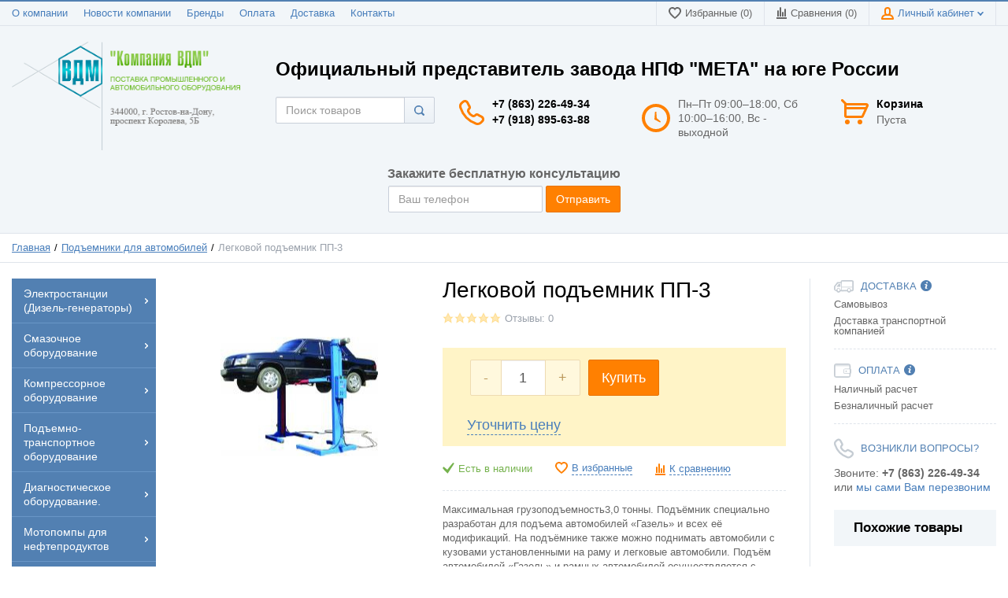

--- FILE ---
content_type: text/html; charset=UTF-8
request_url: https://vd-m.ru/shop/product/legkovoi-podemnik-pp-3
body_size: 23765
content:
<!DOCTYPE html>
<html lang="ru">
<head>

  <!-- Page meta params. Should always be placed before any others head info -->
  <meta charset="utf-8">
  <meta http-equiv="X-UA-Compatible"
        content="IE=edge">
  <meta name="viewport"
        content="width=device-width, initial-scale=1">

  <!-- Meta data -->
  <title>подъемник легковой платформенный электромеханический электрогидравлический стационарный автоподъемник передвижной</title>
  <meta name="description" content="подъемник легковой платформенный электромеханический электрогидравлический стационарный автоподъемник передвижной / Компания ВДМ">
  <meta name="keywords" content="Легковой подъемник ПП-3">
  <meta name="generator" content="ImageCMS">

  <!-- Final compiled and minified stylesheet -->
  <!--
  * !WARNING! Do not modify final.min.css file! It has been generated automatically
  * All changes will be lost when sources are regenerated!
  * Use Sass files _src/scss instead. Read more here http://docs.imagecms.net/rabota-s-shablonom-multishop/rabota-s-css-i-javasctipt-dlia-razrabotchikov
  -->
  <link rel="stylesheet" href="https://vd-m.ru/templates/unishopVertical/_css/final.min.css">

  <!--
  * Uncomment this file if you want to put custom styles and do not want to use Sass and Gulp
  -->
<link rel="stylesheet" href="https://vd-m.ru/templates/unishopVertical/_css/custom.css">
    <meta name="google-site-verification" content="PyrXC0xEmVcikr86LZyt_bYLLYkh4e308RRZl3c0ZUU" />
  <!-- Shortcut icons -->
  <link rel="shortcut icon" href="/uploads/images/favicon.jpg" type="image/x-icon">
<link data-arr="0" rel="stylesheet" type="text/css" href="https://vd-m.ru/templates/unishopVertical/one_click_order/css/style.css" />
<script>
  (function(i,s,o,g,r,a,m){i['GoogleAnalyticsObject']=r;i[r]=i[r]||function(){
  (i[r].q=i[r].q||[]).push(arguments)},i[r].l=1*new Date();a=s.createElement(o),
  m=s.getElementsByTagName(o)[0];a.async=1;a.src=g;m.parentNode.insertBefore(a,m)
  })(window,document,'script','//www.google-analytics.com/analytics.js','ga');

  ga('create', 'UA-39851174-50', 'auto' );
  ga('require', 'displayfeatures');
  ga('send', 'pageview');
  
  ga('require', 'ec');

</script><meta name='yandex-verification' content='499a0bf07da264f5' /><script type='text/javascript'>(function(d, s, id) {
                        var js, fjs = d.getElementsByTagName(s)[0];
                        if (d.getElementById(id)) return;
                        js = d.createElement(s); js.id = id;
                        js.src = "//connect.facebook.net/en_EN/all.js#xfbml=1";
                        fjs.parentNode.insertBefore(js, fjs);
                        }(document, "script", "facebook-jssdk"));</script><script type='text/javascript' src='https://apis.google.com/js/plusone.js'>
                          {lang: 'ru', parsetags: 'explicit' }
                        </script><script async="async" defer="defer">!function(d,s,id){var js,fjs=d.getElementsByTagName(s)[0];if(!d.getElementById(id))
                    {js=d.createElement(s);js.id=id;js.src="//platform.twitter.com/widgets.js";fjs.parentNode.insertBefore(js,fjs);}}(document,"script","twitter-wjs");</script></li><script async="async" type="text/javascript" src="//yastatic.net/es5-shims/0.0.2/es5-shims.min.js" charset="utf-8"></script><script type="text/javascript" src="//yastatic.net/share2/share.js" charset="utf-8"></script><!-- Yandex.Metrika counter -->
<script type="text/javascript" >
   (function(m,e,t,r,i,k,a){m[i]=m[i]||function(){(m[i].a=m[i].a||[]).push(arguments)};
   m[i].l=1*new Date();k=e.createElement(t),a=e.getElementsByTagName(t)[0],k.async=1,k.src=r,a.parentNode.insertBefore(k,a)})
   (window, document, "script", "https://mc.yandex.ru/metrika/tag.js", "ym");
   ym(26812485, "init", {
        clickmap:true,
        trackLinks:true,
        accurateTrackBounce:true,
        webvisor:true
   });
</script>
<noscript><div><img src="https://mc.yandex.ru/watch/26812485" style="position:absolute; left:-9999px;" alt="" /></div></noscript>
<!-- /Yandex.Metrika counter --></head>

<body class="page">

<!-- Main content frame -->
<div class="page__body" data-page-pushy-container>
  <div class="page__wrapper">

    <header class="page__hgroup">
      <!-- Header -->
      <!-- Top Headline -->
<div class="page__headline hidden-xs hidden-sm">
  <div class="page__container">

    <div class="row row--ib row--ib-mid">
      <div class="col-md-6">
        <div class="page__top-menu">
          <nav class="list-nav">
	<ul class="list-nav__items">
		
<li class="list-nav__item" >
  <a class="list-nav__link" href="https://vd-m.ru/about" target="_self">О компании      </a>
  </li>
<li class="list-nav__item" >
  <a class="list-nav__link" href="https://vd-m.ru/novosti" target="_self">Новости компании      </a>
  </li>
<li class="list-nav__item" >
  <a class="list-nav__link" href="https://vd-m.ru/shop/brand" target="_self">Бренды      </a>
  </li>
<li class="list-nav__item" >
  <a class="list-nav__link" href="https://vd-m.ru/oplata" target="_self">Оплата      </a>
  </li>
<li class="list-nav__item" >
  <a class="list-nav__link" href="https://vd-m.ru/dostavka" target="_self">Доставка      </a>
  </li>
<li class="list-nav__item" >
  <a class="list-nav__link" href="https://vd-m.ru/kontakty" target="_self">Контакты      </a>
  </li>
	</ul>
</nav>        </div>
      </div>
      <div class="col-md-6 clearfix">
        <div class="page__user-bar">
          <div class="user-panel">

  <!-- User wishlist items -->
  <div class="user-panel__item" data-ajax-inject="wishlist-total">
    
<a class="user-panel__link user-panel__link--empty" href="https://vd-m.ru/wishlist" rel="nofollow">
  <i class="user-panel__ico user-panel__ico--wishlist">
    <svg class="svg-icon"><use xlink:href="https://vd-m.ru/templates/unishopVertical/_img/sprite.svg#svg-icon__heart"></use></svg>
  </i>
  Избранные (0)
</a>  </div>

  <!-- User compare items -->
  <div class="user-panel__item">
    
<a class="user-panel__link user-panel__link--empty"
   href="https://vd-m.ru/shop/compare"
   rel="nofollow"
   data-compare-removeclass="user-panel__link--empty">
  <i class="user-panel__ico user-panel__ico--compare">
    <svg class="svg-icon">
      <use xlink:href="https://vd-m.ru/templates/unishopVertical/_img/sprite.svg#svg-icon__compare"></use>
    </svg>
  </i>
  Сравнения (<span data-compare-total>0</span>)
</a>  </div>

  <!-- User profile and auth menu -->
  <div class="user-panel__item">
  <span class="user-panel__link">
    <i class="user-panel__ico user-panel__ico--profile">
      <svg class="svg-icon"><use xlink:href="https://vd-m.ru/templates/unishopVertical/_img/sprite.svg#svg-icon__user"></use></svg>
    </i>
    Личный кабинет    <i class="user-panel__arrow user-panel__arrow--down">
      <svg class="svg-icon"><use xlink:href="https://vd-m.ru/templates/unishopVertical/_img/sprite.svg#svg-icon__arrow-down"></use></svg>
    </i>
  </span>
  <div class="user-panel__drop user-panel__drop--rtl">
    <div class="overlay">

              <!-- User auto menu. Visible when user is not authorized -->
        <div class="overlay__item">
          <a class="overlay__link" href="https://vd-m.ru/auth"
             data-modal
             rel="nofollow">Вход</a>
        </div>
        <div class="overlay__item">
          <a class="overlay__link" href="https://vd-m.ru/auth/register" rel="nofollow">Регистрация</a>
        </div>
          </div>
  </div>
</div>
  
</div>        </div>
      </div>
    </div>

  </div>
</div>


<!-- Main Header -->
<div class="page__header">
  <div class="page__container">

    <div class="row row--ib row--ib-mid">
      <!-- Hamburger menu -->
      <!-- Hamburger menu -->
      <div class="col-xs-3 visible-xs-inline-block visible-sm-inline-block">
        <button class="btn-mobile-icon" data-page-mobile-btn>
          <svg class="svg-icon">
            <use xlink:href="https://vd-m.ru/templates/unishopVertical/_img/sprite.svg#svg-icon__hamburger"></use>
          </svg>
        </button>
        <button class="btn-mobile-icon hidden" data-page-mobile-btn>
          <svg class="svg-icon">
            <use xlink:href="https://vd-m.ru/templates/unishopVertical/_img/sprite.svg#svg-icon__close-bold"></use>
          </svg>
        </button>
      </div>
      <!-- Logo -->
      <div class="col-xs-6 col-md-3 col-lg-3 col--align-center col--align-left-md">
                  <a href="https://vd-m.ru/">          <img src="/uploads/images/logo-vdm.png" alt="Компания ВДМ">
          </a>              </div>
      <div class="col-xs-12 col-md-9">
        <div class="col-xs-12 hidden-xs subtitle">
          Официальный представитель завода НПФ "МЕТА" на юге России
        </div>
        <!-- Phones and call-back -->
        <div class="col-md-3 col-lg-3 col-md-push-5 col-lg-push-3 hidden-xs hidden-sm">
            <div class="site-info">
    <div class="site-info__aside hidden-xs">
      <div class="site-info__ico site-info__ico--phone-big">
        <svg class="svg-icon">
          <use xlink:href="https://vd-m.ru/templates/unishopVertical/_img/sprite.svg#svg-icon__phone-big"></use>
        </svg>
      </div>
    </div>
    <div class="site-info__inner">
      <div class="site-info__title">
                          <a href="tel:+78632264934" class="site-info__phone">
            +7 (863) 226-49-34          </a>
              </div>
	  <div class="site-info__title">
                          <a href="tel:+79188956388" class="site-info__phone">
            +7 (918) 895-63-88          </a>
              </div>
      <!--<div class="site-info__desc">
        <a class="site-info__link" href="https://vd-m.ru/callbacks"
           data-modal="callbacks_modal"
           rel="nofollow"
        >
          Обратный звонок        </a>
      </div>-->
    </div>
  </div>
        </div>
        <!-- Schedule -->
        <div class="col-lg-3 col-lg-push-3 hidden-xs hidden-sm hidden-md">
            <div class="site-info">
    <div class="site-info__aside hidden-xs">
      <div class="site-info__ico site-info__ico--clock-big">
        <svg class="svg-icon"><use xlink:href="https://vd-m.ru/templates/unishopVertical/_img/sprite.svg#svg-icon__clock-big"></use></svg>
      </div>
    </div>
    <div class="site-info__inner">
      <div class="site-info__desc">
        Пн–Пт 09:00–18:00,
Сб 10:00–16:00,
Вс - выходной      </div>
    </div>
  </div>
        </div>
        <!-- Cart -->
        <div class="col-xs-3 col-md-1 col-lg-2 col-md-push-5 col-lg-push-3 clearfix">
                    <div class="pull-right" data-ajax-inject="cart-header">
            <div class="cart-header">
  <div class="cart-header__aside">
    <a class="cart-header__ico  cart-header__ico--empty " href="https://vd-m.ru/shop/cart" data-modal="includes/cart/cart_modal">
      <svg class="svg-icon"><use xlink:href="https://vd-m.ru/templates/unishopVertical/_img/sprite.svg#svg-icon__cart"></use></svg>
      <span class="cart-header__badge hidden-lg">0</span>
    </a>
  </div>
  <div class="cart-header__inner visible-lg">
    <div class="cart-header__title">
      <a class="cart-header__link  cart-header__link--empty " href="https://vd-m.ru/shop/cart" data-modal="includes/cart/cart_modal">Корзина</a>
    </div>
    <div class="cart-header__desc">
              Пуста          </div>
  </div>  
</div>          </div>
                  </div>
        <div class="mob_phone col-xs-12 hidden-sm hidden-md hidden-lg">
          <a href="tel:+78632264934">+7 (863) 226-49-34</a>
        </div>
        <!-- Search -->
        <div class="col-xs-12 col-md-5 col-lg-3 col-md-pull-4 col-lg-pull-8 col--spacer-sm">
          <div class="autocomplete"
     data-autocomplete="header-search"
     data-autocomplete-url="https://vd-m.ru/shop/search/ac"
>

  <!-- Autocomplet Input Element BEGIN -->
  <div class="autocomplete__element">
    <form action="https://vd-m.ru/shop/search" method="GET">
      <div class="input-group">
        <input class="form-control autocomplete__input"
               data-autocomplete-input
               type="text"
               name="text"
               autocomplete="off"
               placeholder="Поиск товаров"
               value=""
               required
        >
			<span class="input-group-btn">
				<button class="btn btn-default" type="submit">
                  <i class="btn-default__ico btn-default__ico--search">
                    <svg class="svg-icon"><use xlink:href="https://vd-m.ru/templates/unishopVertical/_img/sprite.svg#svg-icon__search"></use></svg>
                  </i>
                </button>
			</span>
      </div>
    </form>
  </div>
  <!-- END Autocomplet Input Element -->


  <!-- Autocomplet Overlay Frame BEGIN -->
  <div class="autocomplete__frame hidden" data-autocomplete-frame>
          <a class="autocomplete__item hidden" href="#" data-autocomplete-product="0">
        <div class="autocomplete__product">
          <!-- Photo  -->
          <div class="autocomplete__product-photo">
            <div class="product-photo">
              <span class="product-photo__item product-photo__item--xs">
                <img class="product-photo__img" src="https://vd-m.ru/uploads/shop/nophoto/nophoto.jpg"
                     alt="No photo" data-autocomplete-product-img>
              </span>
            </div>
          </div>

          <div class="autocomplete__product-info">
            <!-- Title -->
            <div class="autocomplete__product-title" data-autocomplete-product-name></div>
            <!-- Price -->
            <div class="autocomplete__product-price">
              <div class="product-price product-price--sm">
                <div class="product-price__item">
                  <div class="product-price__old" data-autocomplete-product-old-price></div>
                </div>
                <div class="product-price__item">
                  <div class="product-price__main" data-autocomplete-product-price></div>
                </div>
                <div class="product-price__item">
                  <div class="product-price__addition">
                    <div class="product-price__addition-item" data-autocomplete-product-addition-price></div>
                  </div>
                </div>
              </div>
            </div>
          </div>

        </div>
      </a>
          <a class="autocomplete__item hidden" href="#" data-autocomplete-product="1">
        <div class="autocomplete__product">
          <!-- Photo  -->
          <div class="autocomplete__product-photo">
            <div class="product-photo">
              <span class="product-photo__item product-photo__item--xs">
                <img class="product-photo__img" src="https://vd-m.ru/uploads/shop/nophoto/nophoto.jpg"
                     alt="No photo" data-autocomplete-product-img>
              </span>
            </div>
          </div>

          <div class="autocomplete__product-info">
            <!-- Title -->
            <div class="autocomplete__product-title" data-autocomplete-product-name></div>
            <!-- Price -->
            <div class="autocomplete__product-price">
              <div class="product-price product-price--sm">
                <div class="product-price__item">
                  <div class="product-price__old" data-autocomplete-product-old-price></div>
                </div>
                <div class="product-price__item">
                  <div class="product-price__main" data-autocomplete-product-price></div>
                </div>
                <div class="product-price__item">
                  <div class="product-price__addition">
                    <div class="product-price__addition-item" data-autocomplete-product-addition-price></div>
                  </div>
                </div>
              </div>
            </div>
          </div>

        </div>
      </a>
          <a class="autocomplete__item hidden" href="#" data-autocomplete-product="2">
        <div class="autocomplete__product">
          <!-- Photo  -->
          <div class="autocomplete__product-photo">
            <div class="product-photo">
              <span class="product-photo__item product-photo__item--xs">
                <img class="product-photo__img" src="https://vd-m.ru/uploads/shop/nophoto/nophoto.jpg"
                     alt="No photo" data-autocomplete-product-img>
              </span>
            </div>
          </div>

          <div class="autocomplete__product-info">
            <!-- Title -->
            <div class="autocomplete__product-title" data-autocomplete-product-name></div>
            <!-- Price -->
            <div class="autocomplete__product-price">
              <div class="product-price product-price--sm">
                <div class="product-price__item">
                  <div class="product-price__old" data-autocomplete-product-old-price></div>
                </div>
                <div class="product-price__item">
                  <div class="product-price__main" data-autocomplete-product-price></div>
                </div>
                <div class="product-price__item">
                  <div class="product-price__addition">
                    <div class="product-price__addition-item" data-autocomplete-product-addition-price></div>
                  </div>
                </div>
              </div>
            </div>
          </div>

        </div>
      </a>
          <a class="autocomplete__item hidden" href="#" data-autocomplete-product="3">
        <div class="autocomplete__product">
          <!-- Photo  -->
          <div class="autocomplete__product-photo">
            <div class="product-photo">
              <span class="product-photo__item product-photo__item--xs">
                <img class="product-photo__img" src="https://vd-m.ru/uploads/shop/nophoto/nophoto.jpg"
                     alt="No photo" data-autocomplete-product-img>
              </span>
            </div>
          </div>

          <div class="autocomplete__product-info">
            <!-- Title -->
            <div class="autocomplete__product-title" data-autocomplete-product-name></div>
            <!-- Price -->
            <div class="autocomplete__product-price">
              <div class="product-price product-price--sm">
                <div class="product-price__item">
                  <div class="product-price__old" data-autocomplete-product-old-price></div>
                </div>
                <div class="product-price__item">
                  <div class="product-price__main" data-autocomplete-product-price></div>
                </div>
                <div class="product-price__item">
                  <div class="product-price__addition">
                    <div class="product-price__addition-item" data-autocomplete-product-addition-price></div>
                  </div>
                </div>
              </div>
            </div>
          </div>

        </div>
      </a>
          <a class="autocomplete__item hidden" href="#" data-autocomplete-product="4">
        <div class="autocomplete__product">
          <!-- Photo  -->
          <div class="autocomplete__product-photo">
            <div class="product-photo">
              <span class="product-photo__item product-photo__item--xs">
                <img class="product-photo__img" src="https://vd-m.ru/uploads/shop/nophoto/nophoto.jpg"
                     alt="No photo" data-autocomplete-product-img>
              </span>
            </div>
          </div>

          <div class="autocomplete__product-info">
            <!-- Title -->
            <div class="autocomplete__product-title" data-autocomplete-product-name></div>
            <!-- Price -->
            <div class="autocomplete__product-price">
              <div class="product-price product-price--sm">
                <div class="product-price__item">
                  <div class="product-price__old" data-autocomplete-product-old-price></div>
                </div>
                <div class="product-price__item">
                  <div class="product-price__main" data-autocomplete-product-price></div>
                </div>
                <div class="product-price__item">
                  <div class="product-price__addition">
                    <div class="product-price__addition-item" data-autocomplete-product-addition-price></div>
                  </div>
                </div>
              </div>
            </div>
          </div>

        </div>
      </a>
    
    <!-- Message if no items found after search request -->
    <div class="autocomplete__message autocomplete__message--noitems hidden" data-autocomplete-noitems>
      К сожалению, по вашему запросу ничего не найдено. Пожалуйста, убедитесь, что запрос введен корректно или переформулируйте его.    </div>

    <!-- Message if no items found after search request -->
    <div class="autocomplete__message autocomplete__message--noitems hidden" data-autocomplete-tooshort>
      Пожалуйста, введите более двух символов    </div>

    <!-- Link to search page if number of results are more than 5 -->
    <div class="autocomplete__readmore hidden">
      <a href="https://vd-m.ru/shop/search?text=">Все результаты поиска</a>
    </div>

  </div>
  <!-- END Autocomplet Overlay Frame -->

</div><!-- /.autocomplete -->        </div>
      </div>
      <div class="col-xs-12 form_top_callback">
          <div class="col-xs-12 form-callback-title">Закажите бесплатную консультацию</div>
<form class="form-inline my_forms" action="javascript:void(null);" method="post">
  <div class="form-group">
    <input type="text" class="form-control" id="inputEmail" name="phone" placeholder="Ваш телефон" required>
  </div>
  <button type="submit" class="btn btn-primary">Отправить</button>
</form>
<div class="textSucces col-xs-12"></div>        </div>
    </div>

  </div>
</div>    </header>

    <!-- Bread Crumbs -->
    
  <div class="page__breadcrumbs">
    <div class="page__container">

      <ul class="breadcrumbs" xmlns:v="http://rdf.data-vocabulary.org/#">
        <li class="breadcrumbs__item" typeof="v:Breadcrumb">
          <a class="breadcrumbs__link" href="https://vd-m.ru/" rel="v:url" property="v:title">Главная</a>
        </li>
                  <li class="breadcrumbs__item" typeof="v:Breadcrumb">
            <a class="breadcrumbs__link" href="https://vd-m.ru/shop/category/gruzovoj-avtopodjemnik" rel="v:url" property="v:title">
              Подъемники для автомобилей            </a>
          </li>
                <li class="breadcrumbs__item hidden-xs hidden-sm" typeof="v:Breadcrumb" rel="v:url nofollow" property="v:title">
          Легковой подъемник ПП-3        </li>
      </ul>

    </div>
  </div>

    <div class="page__content">
      <div class="row">

        <div class="col-md-2">
          <!-- Main Navigation -->
          <div class="page__mainnav-hor hidden-xs hidden-sm">

                          <nav class="table-nav table-nav--equal" data-nav-setactive-scope>
	<ul class="table-nav__items">
		<li class="table-nav__item" data-global-doubletap data-nav-setactive-item>
  <a class="table-nav__link" href="https://vd-m.ru/shop/category/psm-elektrostancii" data-nav-setactive-link>
    <span class="table-nav__link-helper">Электростанции (Дизель-генераторы)</span>
          <i class="table-nav__arrow">
        <svg class="svg-icon">
          <use xlink:href="https://vd-m.ru/templates/unishopVertical/_img/sprite.svg#svg-icon__arrow-right"></use>
        </svg>
      </i>
      </a>
  <nav class="table-nav__drop">
	<ul class="tree-nav">
		<li class="tree-nav__item"  data-nav-setactive-item>
  <a class="tree-nav__link" href="https://vd-m.ru/shop/category/psm-elektrostancii/dizelnye-generatory-psm-na-baze-dvigatelei-mmz-iamztmz-12-400kvt" data-nav-setactive-link>Дизельные генераторы ПСМ на базе двигателей ММЗ, ЯМЗ,ТМЗ (12-400кВт)      </a>
  </li><li class="tree-nav__item"  data-nav-setactive-item>
  <a class="tree-nav__link" href="https://vd-m.ru/shop/category/psm-elektrostancii/dizelnye-generatory-psm-na-baze-dvigatelei-doosan-iuzh-koreia-60-500kvt" data-nav-setactive-link>Дизельные генераторы ПСМ на базе двигателей Doosan (Юж. Корея 60-2000кВт)      </a>
  </li><li class="tree-nav__item"  data-nav-setactive-item>
  <a class="tree-nav__link" href="https://vd-m.ru/shop/category/psm-elektrostancii/dizelnye-generatory-psm-na-baze-dvigatelei-volvo-penta-shvetsiia60-2000-kvt" data-nav-setactive-link>Дизельные генераторы ПСМ на базе двигателей Volvo Penta (Швеция 60-2000 кВт )      </a>
  </li><li class="tree-nav__item"  data-nav-setactive-item>
  <a class="tree-nav__link" href="https://vd-m.ru/shop/category/psm-elektrostancii/dizelnye-generatory-psm-serii-taifun-i-baze-dvigatelei-mitsubishi-iaponiia-8-4000-kvt" data-nav-setactive-link>Дизельные генераторы ПСМ серии "Taifun" на базе двигателей Mitsubishi (Япония 8-4000 кВт )      </a>
  </li><li class="tree-nav__item"  data-nav-setactive-item>
  <a class="tree-nav__link" href="https://vd-m.ru/shop/category/psm-elektrostancii/dizelnye-generatory-psm-adm-sturm-na-baze-dvigatelei-mtu-germaniia-640-4000-kvt" data-nav-setactive-link>Дизельные генераторы ПСМ ADM «Sturm» на базе двигателей MTU (Германия 640-4000 кВт )      </a>
  </li><li class="tree-nav__item"  data-nav-setactive-item>
  <a class="tree-nav__link" href="https://vd-m.ru/shop/category/psm-elektrostancii/dizelnye-generatory-psm-adp-perry-na-baze-dvigatelei-perkins-angliia-10-1800-kvt" data-nav-setactive-link>Дизельные генераторы ПСМ ADP «Perry» на базе двигателей Perkins (Англия 10-1800 кВт )      </a>
  </li><li class="tree-nav__item"  data-nav-setactive-item>
  <a class="tree-nav__link" href="https://vd-m.ru/shop/category/psm-elektrostancii/dizelnye-generatory-motor" data-nav-setactive-link>Дизельные генераторы Motor      </a>
  </li><li class="tree-nav__item"  data-nav-setactive-item>
  <a class="tree-nav__link" href="https://vd-m.ru/shop/category/psm-elektrostancii/dizelnye-generatory-tss" data-nav-setactive-link>Дизельные генераторы ТСС      </a>
  </li><li class="tree-nav__item"  data-nav-setactive-item>
  <a class="tree-nav__link" href="https://vd-m.ru/shop/category/psm-elektrostancii/generatory-geko" data-nav-setactive-link>Дизельные генераторы GEKO      </a>
  </li><li class="tree-nav__item"  data-nav-setactive-item>
  <a class="tree-nav__link" href="https://vd-m.ru/shop/category/psm-elektrostancii/dizelnye-generatory-energo" data-nav-setactive-link>Дизельные генераторы ENERGO      </a>
  </li><li class="tree-nav__item"  data-nav-setactive-item>
  <a class="tree-nav__link" href="https://vd-m.ru/shop/category/psm-elektrostancii/dizelnye-generatory-teksan" data-nav-setactive-link>Дизельные генераторы Teksan      </a>
  </li><li class="tree-nav__item"  data-nav-setactive-item>
  <a class="tree-nav__link" href="https://vd-m.ru/shop/category/psm-elektrostancii/dizelnye-generatory-start" data-nav-setactive-link>Дизельные генераторы СТАРТ      </a>
  </li>	</ul>
</nav></li><li class="table-nav__item" data-global-doubletap data-nav-setactive-item>
  <a class="table-nav__link" href="https://vd-m.ru/shop/category/smazochnoe-oborudovanie" data-nav-setactive-link>
    <span class="table-nav__link-helper">Смазочное оборудование</span>
          <i class="table-nav__arrow">
        <svg class="svg-icon">
          <use xlink:href="https://vd-m.ru/templates/unishopVertical/_img/sprite.svg#svg-icon__arrow-right"></use>
        </svg>
      </i>
      </a>
  <nav class="table-nav__drop">
	<ul class="tree-nav">
		<li class="tree-nav__item" data-global-doubletap data-nav-setactive-item>
  <a class="tree-nav__link" href="https://vd-m.ru/shop/category/smazochnoe-oborudovanie/oborudovanie-pressol" data-nav-setactive-link>Оборудование Pressol          <i class="tree-nav__arrow tree-nav__arrow--right">
        <svg class="svg-icon"><use xlink:href="https://vd-m.ru/templates/unishopVertical/_img/sprite.svg#svg-icon__arrow-right"></use></svg>
      </i>
      </a>
  <nav class="tree-nav__drop">
	<ul class="tree-nav">
		<li class="tree-nav__item"  data-nav-setactive-item>
  <a class="tree-nav__link" href="https://vd-m.ru/shop/category/smazochnoe-oborudovanie/oborudovanie-pressol/peredvizhnye-sistemy-razdachi-masla" data-nav-setactive-link>Передвижные системы раздачи масла      </a>
  </li><li class="tree-nav__item"  data-nav-setactive-item>
  <a class="tree-nav__link" href="https://vd-m.ru/shop/category/smazochnoe-oborudovanie/oborudovanie-pressol/statsionarnye-sistemy-razdachi-masla" data-nav-setactive-link>Стационарные системы раздачи масла      </a>
  </li><li class="tree-nav__item"  data-nav-setactive-item>
  <a class="tree-nav__link" href="https://vd-m.ru/shop/category/smazochnoe-oborudovanie/oborudovanie-pressol/sistemy-razdachi-masla-i-antifriza-nasosy-schetchiki-katushki" data-nav-setactive-link>Системы раздачи масла и антифриза (насосы, счетчики, катушки)      </a>
  </li><li class="tree-nav__item"  data-nav-setactive-item>
  <a class="tree-nav__link" href="https://vd-m.ru/shop/category/smazochnoe-oborudovanie/oborudovanie-pressol/oborudovanie-dlia-razdachi-smazki" data-nav-setactive-link>Оборудование для раздачи смазки      </a>
  </li><li class="tree-nav__item"  data-nav-setactive-item>
  <a class="tree-nav__link" href="https://vd-m.ru/shop/category/smazochnoe-oborudovanie/oborudovanie-pressol/oborudovanie-dlia-sbora-otrabotannogo-masla" data-nav-setactive-link>Оборудование для сбора отработанного масла      </a>
  </li><li class="tree-nav__item"  data-nav-setactive-item>
  <a class="tree-nav__link" href="https://vd-m.ru/shop/category/smazochnoe-oborudovanie/oborudovanie-pressol/shpric-dlya-smazki" data-nav-setactive-link>Шприцы, нагнетатели смазки и масла      </a>
  </li><li class="tree-nav__item"  data-nav-setactive-item>
  <a class="tree-nav__link" href="https://vd-m.ru/shop/category/smazochnoe-oborudovanie/oborudovanie-pressol/komplektuiushchie-dlia-shpritsov" data-nav-setactive-link>Комплектующие для шприцов      </a>
  </li><li class="tree-nav__item"  data-nav-setactive-item>
  <a class="tree-nav__link" href="https://vd-m.ru/shop/category/smazochnoe-oborudovanie/oborudovanie-pressol/press-maslenki" data-nav-setactive-link>Пресс-масленки      </a>
  </li><li class="tree-nav__item"  data-nav-setactive-item>
  <a class="tree-nav__link" href="https://vd-m.ru/shop/category/smazochnoe-oborudovanie/oborudovanie-pressol/maslenki-mernye-emkosti-kanistry-voronki" data-nav-setactive-link>Масленки, мерные емкости, канистры, воронки      </a>
  </li><li class="tree-nav__item"  data-nav-setactive-item>
  <a class="tree-nav__link" href="https://vd-m.ru/shop/category/smazochnoe-oborudovanie/oborudovanie-pressol/komplekty-dlia-razdachi-dizelnogo-topliva" data-nav-setactive-link>Комплекты для раздачи дизельного топлива      </a>
  </li><li class="tree-nav__item"  data-nav-setactive-item>
  <a class="tree-nav__link" href="https://vd-m.ru/shop/category/smazochnoe-oborudovanie/oborudovanie-pressol/nasos-dlya-dizelnogo-topliva" data-nav-setactive-link>Системы раздачи дизельного топлива (счетчики, насосы, катушки, пистолеты)      </a>
  </li><li class="tree-nav__item"  data-nav-setactive-item>
  <a class="tree-nav__link" href="https://vd-m.ru/shop/category/smazochnoe-oborudovanie/oborudovanie-pressol/oborudovanie-dlia-razdachi-adblue" data-nav-setactive-link>Оборудование для раздачи AdBlue      </a>
  </li><li class="tree-nav__item"  data-nav-setactive-item>
  <a class="tree-nav__link" href="https://vd-m.ru/shop/category/smazochnoe-oborudovanie/oborudovanie-pressol/katushki-so-shlangom-dlia-vody-i-vozduha" data-nav-setactive-link>Катушки со шлангом для воды и воздуха      </a>
  </li>	</ul>
</nav></li><li class="tree-nav__item"  data-nav-setactive-item>
  <a class="tree-nav__link" href="https://vd-m.ru/shop/category/smazochnoe-oborudovanie/oborudovanie-flexbimec" data-nav-setactive-link>Оборудование Flexbimec      </a>
  </li>	</ul>
</nav></li><li class="table-nav__item" data-global-doubletap data-nav-setactive-item>
  <a class="table-nav__link" href="https://vd-m.ru/shop/category/kompressornoe-oborudovanie" data-nav-setactive-link>
    <span class="table-nav__link-helper">Компрессорное оборудование</span>
          <i class="table-nav__arrow">
        <svg class="svg-icon">
          <use xlink:href="https://vd-m.ru/templates/unishopVertical/_img/sprite.svg#svg-icon__arrow-right"></use>
        </svg>
      </i>
      </a>
  <nav class="table-nav__drop">
	<ul class="tree-nav">
		<li class="tree-nav__item"  data-nav-setactive-item>
  <a class="tree-nav__link" href="https://vd-m.ru/shop/category/kompressornoe-oborudovanie/porshnevoj" data-nav-setactive-link>Поршневой компрессор      </a>
  </li><li class="tree-nav__item"  data-nav-setactive-item>
  <a class="tree-nav__link" href="https://vd-m.ru/shop/category/kompressornoe-oborudovanie/vozduhosbornik-vertikalnyj" data-nav-setactive-link>Воздухосборники и рессиверы      </a>
  </li><li class="tree-nav__item"  data-nav-setactive-item>
  <a class="tree-nav__link" href="https://vd-m.ru/shop/category/kompressornoe-oborudovanie/cyklonnyj-separator" data-nav-setactive-link>Сепараторы циклонного типа      </a>
  </li><li class="tree-nav__item"  data-nav-setactive-item>
  <a class="tree-nav__link" href="https://vd-m.ru/shop/category/kompressornoe-oborudovanie/filtry-szhatogo-vozduha" data-nav-setactive-link>Фильтры сжатого воздуха      </a>
  </li><li class="tree-nav__item"  data-nav-setactive-item>
  <a class="tree-nav__link" href="https://vd-m.ru/shop/category/kompressornoe-oborudovanie/osushiteli-holodilnogo-tipa" data-nav-setactive-link>Осушители холодильного типа      </a>
  </li><li class="tree-nav__item"  data-nav-setactive-item>
  <a class="tree-nav__link" href="https://vd-m.ru/shop/category/kompressornoe-oborudovanie/adsorbtsionnye-osushiteli" data-nav-setactive-link>Адсорбционные осушители холодной регенерации      </a>
  </li><li class="tree-nav__item"  data-nav-setactive-item>
  <a class="tree-nav__link" href="https://vd-m.ru/shop/category/kompressornoe-oborudovanie/vintovoj" data-nav-setactive-link>Винтовой компрессор      </a>
  </li>	</ul>
</nav></li><li class="table-nav__item" data-global-doubletap data-nav-setactive-item>
  <a class="table-nav__link" href="https://vd-m.ru/shop/category/podemno-transportnoe-oborudovanie" data-nav-setactive-link>
    <span class="table-nav__link-helper">Подъемно-транспортное оборудование</span>
          <i class="table-nav__arrow">
        <svg class="svg-icon">
          <use xlink:href="https://vd-m.ru/templates/unishopVertical/_img/sprite.svg#svg-icon__arrow-right"></use>
        </svg>
      </i>
      </a>
  <nav class="table-nav__drop">
	<ul class="tree-nav">
		<li class="tree-nav__item"  data-nav-setactive-item>
  <a class="tree-nav__link" href="https://vd-m.ru/shop/category/podemno-transportnoe-oborudovanie/lebedka-manevrovaya" data-nav-setactive-link>Ручные и электрические лебедки      </a>
  </li><li class="tree-nav__item"  data-nav-setactive-item>
  <a class="tree-nav__link" href="https://vd-m.ru/shop/category/podemno-transportnoe-oborudovanie/telezhki-bochkokantovateli-sistemy-peremeshcheniia-gruzov" data-nav-setactive-link>Тележки бочкокантователи системы перемещения грузов      </a>
  </li><li class="tree-nav__item"  data-nav-setactive-item>
  <a class="tree-nav__link" href="https://vd-m.ru/shop/category/podemno-transportnoe-oborudovanie/shtabelery" data-nav-setactive-link>Штабелеры      </a>
  </li><li class="tree-nav__item"  data-nav-setactive-item>
  <a class="tree-nav__link" href="https://vd-m.ru/shop/category/podemno-transportnoe-oborudovanie/domkrat-reechnyj" data-nav-setactive-link>Домкраты      </a>
  </li><li class="tree-nav__item"  data-nav-setactive-item>
  <a class="tree-nav__link" href="https://vd-m.ru/shop/category/podemno-transportnoe-oborudovanie/tali" data-nav-setactive-link>Тали      </a>
  </li>	</ul>
</nav></li><li class="table-nav__item" data-global-doubletap data-nav-setactive-item>
  <a class="table-nav__link" href="https://vd-m.ru/shop/category/diagnosticheskoe-oborudovanie" data-nav-setactive-link>
    <span class="table-nav__link-helper">Диагностическое оборудование.</span>
          <i class="table-nav__arrow">
        <svg class="svg-icon">
          <use xlink:href="https://vd-m.ru/templates/unishopVertical/_img/sprite.svg#svg-icon__arrow-right"></use>
        </svg>
      </i>
      </a>
  <nav class="table-nav__drop">
	<ul class="tree-nav">
		<li class="tree-nav__item"  data-nav-setactive-item>
  <a class="tree-nav__link" href="https://vd-m.ru/shop/category/diagnosticheskoe-oborudovanie/dymomery" data-nav-setactive-link>Дымомеры      </a>
  </li><li class="tree-nav__item"  data-nav-setactive-item>
  <a class="tree-nav__link" href="https://vd-m.ru/shop/category/diagnosticheskoe-oborudovanie/gazoanalizatory" data-nav-setactive-link>Газоанализаторы      </a>
  </li><li class="tree-nav__item"  data-nav-setactive-item>
  <a class="tree-nav__link" href="https://vd-m.ru/shop/category/diagnosticheskoe-oborudovanie/linii-tehnicheskogo-kontrolia" data-nav-setactive-link>Линии технического контроля      </a>
  </li><li class="tree-nav__item"  data-nav-setactive-item>
  <a class="tree-nav__link" href="https://vd-m.ru/shop/category/diagnosticheskoe-oborudovanie/tormoznye-stendy" data-nav-setactive-link>Тормозные стенды      </a>
  </li><li class="tree-nav__item"  data-nav-setactive-item>
  <a class="tree-nav__link" href="https://vd-m.ru/shop/category/diagnosticheskoe-oborudovanie/liuft-detektory" data-nav-setactive-link>Люфт-детекторы      </a>
  </li><li class="tree-nav__item"  data-nav-setactive-item>
  <a class="tree-nav__link" href="https://vd-m.ru/shop/category/diagnosticheskoe-oborudovanie/diagnostika-dlia-tehosmotra" data-nav-setactive-link>Диагностика для техосмотра      </a>
  </li><li class="tree-nav__item"  data-nav-setactive-item>
  <a class="tree-nav__link" href="https://vd-m.ru/shop/category/diagnosticheskoe-oborudovanie/stend-proverki-generatorov" data-nav-setactive-link>Диагностика электрооборудования       </a>
  </li><li class="tree-nav__item"  data-nav-setactive-item>
  <a class="tree-nav__link" href="https://vd-m.ru/shop/category/diagnosticheskoe-oborudovanie/analizatory-alkogolia" data-nav-setactive-link>Анализаторы алкоголя      </a>
  </li>	</ul>
</nav></li><li class="table-nav__item" data-global-doubletap data-nav-setactive-item>
  <a class="table-nav__link" href="https://vd-m.ru/shop/category/motopompy-dlya-nefteproduktov" data-nav-setactive-link>
    <span class="table-nav__link-helper">Мотопомпы для нефтепродуктов</span>
          <i class="table-nav__arrow">
        <svg class="svg-icon">
          <use xlink:href="https://vd-m.ru/templates/unishopVertical/_img/sprite.svg#svg-icon__arrow-right"></use>
        </svg>
      </i>
      </a>
  <nav class="table-nav__drop">
	<ul class="tree-nav">
		<li class="tree-nav__item"  data-nav-setactive-item>
  <a class="tree-nav__link" href="https://vd-m.ru/shop/category/motopompy-dlya-nefteproduktov/motopompy-modn-zaria-i-elektropompy-uodn" data-nav-setactive-link>Мотопомпы МОДН ЗАРЯ и электропомпы УОДН      </a>
  </li><li class="tree-nav__item"  data-nav-setactive-item>
  <a class="tree-nav__link" href="https://vd-m.ru/shop/category/motopompy-dlya-nefteproduktov/neftesborschiki" data-nav-setactive-link>Нефтесборщики      </a>
  </li>	</ul>
</nav></li><li class="table-nav__item" data-global-doubletap data-nav-setactive-item>
  <a class="table-nav__link" href="https://vd-m.ru/shop/category/nasosnoe-oborudovanie" data-nav-setactive-link>
    <span class="table-nav__link-helper">Насосное оборудование</span>
          <i class="table-nav__arrow">
        <svg class="svg-icon">
          <use xlink:href="https://vd-m.ru/templates/unishopVertical/_img/sprite.svg#svg-icon__arrow-right"></use>
        </svg>
      </i>
      </a>
  <nav class="table-nav__drop">
	<ul class="tree-nav">
		<li class="tree-nav__item"  data-nav-setactive-item>
  <a class="tree-nav__link" href="https://vd-m.ru/shop/category/nasosnoe-oborudovanie/bochkovyj" data-nav-setactive-link>Бочковые насосы универсальные      </a>
  </li><li class="tree-nav__item"  data-nav-setactive-item>
  <a class="tree-nav__link" href="https://vd-m.ru/shop/category/nasosnoe-oborudovanie/motopompy-dlia-vody" data-nav-setactive-link>Мотопомпы для воды      </a>
  </li><li class="tree-nav__item"  data-nav-setactive-item>
  <a class="tree-nav__link" href="https://vd-m.ru/shop/category/nasosnoe-oborudovanie/membrannye-pnevmaticheskie-nasosy" data-nav-setactive-link>Мембранные пневматические насосы      </a>
  </li><li class="tree-nav__item"  data-nav-setactive-item>
  <a class="tree-nav__link" href="https://vd-m.ru/shop/category/nasosnoe-oborudovanie/nasosy-dlia-opressovki-opressovshchiki" data-nav-setactive-link>Насосы для опрессовки (опрессовщики)      </a>
  </li><li class="tree-nav__item" data-global-doubletap data-nav-setactive-item>
  <a class="tree-nav__link" href="https://vd-m.ru/shop/category/nasosnoe-oborudovanie/nasosy-dlya-nefteproduktov" data-nav-setactive-link>Насосы для нефтепродуктов          <i class="tree-nav__arrow tree-nav__arrow--right">
        <svg class="svg-icon"><use xlink:href="https://vd-m.ru/templates/unishopVertical/_img/sprite.svg#svg-icon__arrow-right"></use></svg>
      </i>
      </a>
  <nav class="tree-nav__drop">
	<ul class="tree-nav">
		<li class="tree-nav__item"  data-nav-setactive-item>
  <a class="tree-nav__link" href="https://vd-m.ru/shop/category/nasosnoe-oborudovanie/nasosy-dlya-nefteproduktov/ustanovki-uodn" data-nav-setactive-link>Установки УОДН      </a>
  </li><li class="tree-nav__item"  data-nav-setactive-item>
  <a class="tree-nav__link" href="https://vd-m.ru/shop/category/nasosnoe-oborudovanie/nasosy-dlya-nefteproduktov/odn" data-nav-setactive-link>Насосы ОДН      </a>
  </li>	</ul>
</nav></li>	</ul>
</nav></li><li class="table-nav__item" data-global-doubletap data-nav-setactive-item>
  <a class="table-nav__link" href="https://vd-m.ru/shop/category/shinomontazhnoe-oborudovanie" data-nav-setactive-link>
    <span class="table-nav__link-helper">Шиномонтажное оборудование</span>
          <i class="table-nav__arrow">
        <svg class="svg-icon">
          <use xlink:href="https://vd-m.ru/templates/unishopVertical/_img/sprite.svg#svg-icon__arrow-right"></use>
        </svg>
      </i>
      </a>
  <nav class="table-nav__drop">
	<ul class="tree-nav">
		<li class="tree-nav__item"  data-nav-setactive-item>
  <a class="tree-nav__link" href="https://vd-m.ru/shop/category/shinomontazhnoe-oborudovanie/balansirovochnye-stendy" data-nav-setactive-link>Балансировочные стенды      </a>
  </li><li class="tree-nav__item"  data-nav-setactive-item>
  <a class="tree-nav__link" href="https://vd-m.ru/shop/category/shinomontazhnoe-oborudovanie/stendi" data-nav-setactive-link>Шиномонтажные стенды      </a>
  </li>	</ul>
</nav></li><li class="table-nav__item"  data-nav-setactive-item>
  <a class="table-nav__link" href="https://vd-m.ru/shop/category/zheleznodorozhnoe-oborudovanie" data-nav-setactive-link>
    <span class="table-nav__link-helper">Железнодорожное оборудование</span>
      </a>
  </li><li class="table-nav__item"  data-nav-setactive-item>
  <a class="table-nav__link" href="https://vd-m.ru/shop/category/pusko-zariadnye-ustroistva" data-nav-setactive-link>
    <span class="table-nav__link-helper">Пуско-зарядные устройства</span>
      </a>
  </li><li class="table-nav__item" data-global-doubletap data-nav-setactive-item>
  <a class="table-nav__link" href="https://vd-m.ru/shop/category/oborudovanie-dlya-tnvd" data-nav-setactive-link>
    <span class="table-nav__link-helper">Оборудование для ТНВД</span>
          <i class="table-nav__arrow">
        <svg class="svg-icon">
          <use xlink:href="https://vd-m.ru/templates/unishopVertical/_img/sprite.svg#svg-icon__arrow-right"></use>
        </svg>
      </i>
      </a>
  <nav class="table-nav__drop">
	<ul class="tree-nav">
		<li class="tree-nav__item"  data-nav-setactive-item>
  <a class="tree-nav__link" href="https://vd-m.ru/shop/category/oborudovanie-dlya-tnvd/pribor-dizelnyh-forsunok" data-nav-setactive-link>Приборы для проверки дизельных форсунок      </a>
  </li><li class="tree-nav__item"  data-nav-setactive-item>
  <a class="tree-nav__link" href="https://vd-m.ru/shop/category/oborudovanie-dlya-tnvd/pribory-dlia-elektronnyh-tnvd" data-nav-setactive-link>Приборы для электронных ТНВД      </a>
  </li><li class="tree-nav__item"  data-nav-setactive-item>
  <a class="tree-nav__link" href="https://vd-m.ru/shop/category/oborudovanie-dlya-tnvd/stendy-sistem-common-rail" data-nav-setactive-link>Стенды для систем Common Rail      </a>
  </li><li class="tree-nav__item"  data-nav-setactive-item>
  <a class="tree-nav__link" href="https://vd-m.ru/shop/category/oborudovanie-dlya-tnvd/oborudovanie-i-spetsialnyi-instrument-dlia-remonta-sistem-common-rail" data-nav-setactive-link>Оборудование и специальный инструмент для ремонта систем Common Rail      </a>
  </li><li class="tree-nav__item"  data-nav-setactive-item>
  <a class="tree-nav__link" href="https://vd-m.ru/shop/category/oborudovanie-dlya-tnvd/stendy" data-nav-setactive-link>Стенды для ТНВД      </a>
  </li><li class="tree-nav__item"  data-nav-setactive-item>
  <a class="tree-nav__link" href="https://vd-m.ru/shop/category/oborudovanie-dlya-tnvd/oborudovanie-dlia-remonta-nasos-forsunok" data-nav-setactive-link>Оборудование для ремонта насос-форсунок       </a>
  </li>	</ul>
</nav></li><li class="table-nav__item"  data-nav-setactive-item>
  <a class="table-nav__link" href="https://vd-m.ru/shop/category/gruzovoj-avtopodjemnik" data-nav-setactive-link>
    <span class="table-nav__link-helper">Подъемники для автомобилей</span>
      </a>
  </li><li class="table-nav__item"  data-nav-setactive-item>
  <a class="table-nav__link" href="https://vd-m.ru/shop/category/dopolnitelnoe-oborudovanie-k-podemnikam" data-nav-setactive-link>
    <span class="table-nav__link-helper">Дополнительное оборудование к автоподъемникам</span>
      </a>
  </li><li class="table-nav__item" data-global-doubletap data-nav-setactive-item>
  <a class="table-nav__link" href="https://vd-m.ru/shop/category/oborudovanie-dlia-remonta-avtomobilei" data-nav-setactive-link>
    <span class="table-nav__link-helper">Оборудование для ремонта автомобилей</span>
          <i class="table-nav__arrow">
        <svg class="svg-icon">
          <use xlink:href="https://vd-m.ru/templates/unishopVertical/_img/sprite.svg#svg-icon__arrow-right"></use>
        </svg>
      </i>
      </a>
  <nav class="table-nav__drop">
	<ul class="tree-nav">
		<li class="tree-nav__item"  data-nav-setactive-item>
  <a class="tree-nav__link" href="https://vd-m.ru/shop/category/oborudovanie-dlia-remonta-avtomobilei/stend-razborki-dvigatelej" data-nav-setactive-link>Стенды для разборки двигателей коробок мостов      </a>
  </li><li class="tree-nav__item"  data-nav-setactive-item>
  <a class="tree-nav__link" href="https://vd-m.ru/shop/category/oborudovanie-dlia-remonta-avtomobilei/pressy" data-nav-setactive-link>Прессы      </a>
  </li><li class="tree-nav__item"  data-nav-setactive-item>
  <a class="tree-nav__link" href="https://vd-m.ru/shop/category/oborudovanie-dlia-remonta-avtomobilei/stoiki-transmissionnye" data-nav-setactive-link>Стойки трансмиссионные      </a>
  </li><li class="tree-nav__item"  data-nav-setactive-item>
  <a class="tree-nav__link" href="https://vd-m.ru/shop/category/oborudovanie-dlia-remonta-avtomobilei/gaikoverty" data-nav-setactive-link>Гайковерты      </a>
  </li><li class="tree-nav__item"  data-nav-setactive-item>
  <a class="tree-nav__link" href="https://vd-m.ru/shop/category/oborudovanie-dlia-remonta-avtomobilei/telezhki" data-nav-setactive-link>Тележки      </a>
  </li><li class="tree-nav__item"  data-nav-setactive-item>
  <a class="tree-nav__link" href="https://vd-m.ru/shop/category/oborudovanie-dlia-remonta-avtomobilei/dlia-slesarnyh-rabot" data-nav-setactive-link>Для слесарных работ      </a>
  </li><li class="tree-nav__item"  data-nav-setactive-item>
  <a class="tree-nav__link" href="https://vd-m.ru/shop/category/oborudovanie-dlia-remonta-avtomobilei/krany-garazhnye" data-nav-setactive-link>Краны гаражные      </a>
  </li><li class="tree-nav__item"  data-nav-setactive-item>
  <a class="tree-nav__link" href="https://vd-m.ru/shop/category/oborudovanie-dlia-remonta-avtomobilei/kontrolno-regulirovochnoe-oborudovanie" data-nav-setactive-link>Контрольно-регулировочное оборудование      </a>
  </li><li class="tree-nav__item"  data-nav-setactive-item>
  <a class="tree-nav__link" href="https://vd-m.ru/shop/category/oborudovanie-dlia-remonta-avtomobilei/semniki-vypressovshchiki" data-nav-setactive-link>Съемники выпрессовщики      </a>
  </li><li class="tree-nav__item"  data-nav-setactive-item>
  <a class="tree-nav__link" href="https://vd-m.ru/shop/category/oborudovanie-dlia-remonta-avtomobilei/stendy-dlia-opressovki-gbts" data-nav-setactive-link>Стенды для опрессовки ГБЦ      </a>
  </li>	</ul>
</nav></li><li class="table-nav__item" data-global-doubletap data-nav-setactive-item>
  <a class="table-nav__link" href="https://vd-m.ru/shop/category/svarochnoe-oborudovanie" data-nav-setactive-link>
    <span class="table-nav__link-helper">Сварочное оборудование</span>
          <i class="table-nav__arrow">
        <svg class="svg-icon">
          <use xlink:href="https://vd-m.ru/templates/unishopVertical/_img/sprite.svg#svg-icon__arrow-right"></use>
        </svg>
      </i>
      </a>
  <nav class="table-nav__drop">
	<ul class="tree-nav">
		<li class="tree-nav__item"  data-nav-setactive-item>
  <a class="tree-nav__link" href="https://vd-m.ru/shop/category/svarochnoe-oborudovanie/transformator-dlya-betona" data-nav-setactive-link>Трансформаторы для прогрева бетона      </a>
  </li><li class="tree-nav__item"  data-nav-setactive-item>
  <a class="tree-nav__link" href="https://vd-m.ru/shop/category/svarochnoe-oborudovanie/ktpto" data-nav-setactive-link>Станция прогрева бетона КТПТО      </a>
  </li><li class="tree-nav__item"  data-nav-setactive-item>
  <a class="tree-nav__link" href="https://vd-m.ru/shop/category/svarochnoe-oborudovanie/mashiny-termicheskoi-rezki" data-nav-setactive-link>Машины для термической резки труб и листов металла      </a>
  </li><li class="tree-nav__item"  data-nav-setactive-item>
  <a class="tree-nav__link" href="https://vd-m.ru/shop/category/svarochnoe-oborudovanie/apparaty-dlia-svarki-plastikovyh-trub" data-nav-setactive-link>Аппараты для сварки пластиковых труб      </a>
  </li>	</ul>
</nav></li><li class="table-nav__item"  data-nav-setactive-item>
  <a class="table-nav__link" href="https://vd-m.ru/shop/category/lodki-rib" data-nav-setactive-link>
    <span class="table-nav__link-helper">Лодки РИБ</span>
      </a>
  </li><li class="table-nav__item" data-global-doubletap data-nav-setactive-item>
  <a class="table-nav__link" href="https://vd-m.ru/shop/category/moechnoe-oborudovanie" data-nav-setactive-link>
    <span class="table-nav__link-helper">Моечное оборудование</span>
          <i class="table-nav__arrow">
        <svg class="svg-icon">
          <use xlink:href="https://vd-m.ru/templates/unishopVertical/_img/sprite.svg#svg-icon__arrow-right"></use>
        </svg>
      </i>
      </a>
  <nav class="table-nav__drop">
	<ul class="tree-nav">
		<li class="tree-nav__item"  data-nav-setactive-item>
  <a class="tree-nav__link" href="https://vd-m.ru/shop/category/moechnoe-oborudovanie/moiki-detalei" data-nav-setactive-link>Мойки деталей      </a>
  </li><li class="tree-nav__item"  data-nav-setactive-item>
  <a class="tree-nav__link" href="https://vd-m.ru/shop/category/moechnoe-oborudovanie/moiki-koles" data-nav-setactive-link>Мойки колес      </a>
  </li><li class="tree-nav__item"  data-nav-setactive-item>
  <a class="tree-nav__link" href="https://vd-m.ru/shop/category/moechnoe-oborudovanie/ustanovka-aros" data-nav-setactive-link>Очистные сооружения для автомойки      </a>
  </li><li class="tree-nav__item"  data-nav-setactive-item>
  <a class="tree-nav__link" href="https://vd-m.ru/shop/category/moechnoe-oborudovanie/moiki-vysokogo-davleniia" data-nav-setactive-link>Мойка высокого давления      </a>
  </li><li class="tree-nav__item"  data-nav-setactive-item>
  <a class="tree-nav__link" href="https://vd-m.ru/shop/category/moechnoe-oborudovanie/ultrazvukovye-vanny" data-nav-setactive-link>Ультразвуковые ванны      </a>
  </li><li class="tree-nav__item"  data-nav-setactive-item>
  <a class="tree-nav__link" href="https://vd-m.ru/shop/category/moechnoe-oborudovanie/pylesosy" data-nav-setactive-link>Пылесосы      </a>
  </li><li class="tree-nav__item"  data-nav-setactive-item>
  <a class="tree-nav__link" href="https://vd-m.ru/shop/category/moechnoe-oborudovanie/polomoechnye-mashiny" data-nav-setactive-link>Поломоечные машины      </a>
  </li>	</ul>
</nav></li><li class="table-nav__item" data-global-doubletap data-nav-setactive-item>
  <a class="table-nav__link" href="https://vd-m.ru/shop/category/akvadistilliatory" data-nav-setactive-link>
    <span class="table-nav__link-helper">Аквадистилляторы</span>
          <i class="table-nav__arrow">
        <svg class="svg-icon">
          <use xlink:href="https://vd-m.ru/templates/unishopVertical/_img/sprite.svg#svg-icon__arrow-right"></use>
        </svg>
      </i>
      </a>
  <nav class="table-nav__drop">
	<ul class="tree-nav">
		<li class="tree-nav__item"  data-nav-setactive-item>
  <a class="tree-nav__link" href="https://vd-m.ru/shop/category/akvadistilliatory/bidistilliatory" data-nav-setactive-link>Бидистилляторы      </a>
  </li><li class="tree-nav__item"  data-nav-setactive-item>
  <a class="tree-nav__link" href="https://vd-m.ru/shop/category/akvadistilliatory/vodosborniki" data-nav-setactive-link>Водосборники      </a>
  </li><li class="tree-nav__item"  data-nav-setactive-item>
  <a class="tree-nav__link" href="https://vd-m.ru/shop/category/akvadistilliatory/distilliatory" data-nav-setactive-link>Дистилляторы      </a>
  </li>	</ul>
</nav></li><li class="table-nav__item"  data-nav-setactive-item>
  <a class="table-nav__link" href="https://vd-m.ru/shop/category/truby-stalnye-v-polietilenovoi-ili-otsinkovannoi-trube-obolochke" data-nav-setactive-link>
    <span class="table-nav__link-helper">Трубы стальные в полиэтиленовой и оцинкованной трубе-оболочке</span>
      </a>
  </li><li class="table-nav__item" data-global-doubletap data-nav-setactive-item>
  <a class="table-nav__link" href="https://vd-m.ru/shop/category/ventiliatsionnoe-oborudovanie" data-nav-setactive-link>
    <span class="table-nav__link-helper">Вентиляционное оборудование</span>
          <i class="table-nav__arrow">
        <svg class="svg-icon">
          <use xlink:href="https://vd-m.ru/templates/unishopVertical/_img/sprite.svg#svg-icon__arrow-right"></use>
        </svg>
      </i>
      </a>
  <nav class="table-nav__drop">
	<ul class="tree-nav">
		<li class="tree-nav__item"  data-nav-setactive-item>
  <a class="tree-nav__link" href="https://vd-m.ru/shop/category/ventiliatsionnoe-oborudovanie/radialnye-ventiliatory" data-nav-setactive-link>Радиальные вентиляторы      </a>
  </li><li class="tree-nav__item" data-global-doubletap data-nav-setactive-item>
  <a class="tree-nav__link" href="https://vd-m.ru/shop/category/ventiliatsionnoe-oborudovanie/kanalnye-ventiliatory" data-nav-setactive-link>Канальные вентиляторы          <i class="tree-nav__arrow tree-nav__arrow--right">
        <svg class="svg-icon"><use xlink:href="https://vd-m.ru/templates/unishopVertical/_img/sprite.svg#svg-icon__arrow-right"></use></svg>
      </i>
      </a>
  <nav class="tree-nav__drop">
	<ul class="tree-nav">
		<li class="tree-nav__item"  data-nav-setactive-item>
  <a class="tree-nav__link" href="https://vd-m.ru/shop/category/ventiliatsionnoe-oborudovanie/kanalnye-ventiliatory/kanalnye-radialnye-ventiliatory-univent" data-nav-setactive-link>Канальные радиальные вентиляторы Унивент      </a>
  </li><li class="tree-nav__item"  data-nav-setactive-item>
  <a class="tree-nav__link" href="https://vd-m.ru/shop/category/ventiliatsionnoe-oborudovanie/kanalnye-ventiliatory/ventiliatory-kanalnye-kruglye-serii-vc" data-nav-setactive-link>Вентиляторы канальные круглые серии VC      </a>
  </li><li class="tree-nav__item"  data-nav-setactive-item>
  <a class="tree-nav__link" href="https://vd-m.ru/shop/category/ventiliatsionnoe-oborudovanie/kanalnye-ventiliatory/kanalnye-ventiliatory-vczpl" data-nav-setactive-link>Канальные вентиляторы VCZpl      </a>
  </li><li class="tree-nav__item"  data-nav-setactive-item>
  <a class="tree-nav__link" href="https://vd-m.ru/shop/category/ventiliatsionnoe-oborudovanie/kanalnye-ventiliatory/ventiliatory-kanalnye-priamougolnye-vcp" data-nav-setactive-link>Вентиляторы канальные прямоугольные VCP (ВКП)      </a>
  </li><li class="tree-nav__item"  data-nav-setactive-item>
  <a class="tree-nav__link" href="https://vd-m.ru/shop/category/ventiliatsionnoe-oborudovanie/kanalnye-ventiliatory/ventiliatory-kanalnye-priamougolnye-shumoizolirovannye-vkp-vcp-sh" data-nav-setactive-link>Вентиляторы канальные прямоугольные шумоизолированные (ВКП) VCP-SH      </a>
  </li><li class="tree-nav__item"  data-nav-setactive-item>
  <a class="tree-nav__link" href="https://vd-m.ru/shop/category/ventiliatsionnoe-oborudovanie/kanalnye-ventiliatory/ventiliatory-kanalnye-priamougolnye-so-svobodnym-kolesom-vrs-k" data-nav-setactive-link>Вентиляторы канальные прямоугольные со свободным колесом ВРС-К      </a>
  </li>	</ul>
</nav></li><li class="tree-nav__item" data-global-doubletap data-nav-setactive-item>
  <a class="tree-nav__link" href="https://vd-m.ru/shop/category/ventiliatsionnoe-oborudovanie/kryshnye-ventiliatory" data-nav-setactive-link>Крышные вентиляторы          <i class="tree-nav__arrow tree-nav__arrow--right">
        <svg class="svg-icon"><use xlink:href="https://vd-m.ru/templates/unishopVertical/_img/sprite.svg#svg-icon__arrow-right"></use></svg>
      </i>
      </a>
  <nav class="tree-nav__drop">
	<ul class="tree-nav">
		<li class="tree-nav__item"  data-nav-setactive-item>
  <a class="tree-nav__link" href="https://vd-m.ru/shop/category/ventiliatsionnoe-oborudovanie/kryshnye-ventiliatory/kryshnye-ventiliatory-vkr" data-nav-setactive-link>Крышные вентиляторы ВКР      </a>
  </li><li class="tree-nav__item"  data-nav-setactive-item>
  <a class="tree-nav__link" href="https://vd-m.ru/shop/category/ventiliatsionnoe-oborudovanie/kryshnye-ventiliatory/kryshnye-ventiliatory-vkrs" data-nav-setactive-link>Крышные вентиляторы ВКРС      </a>
  </li>	</ul>
</nav></li><li class="tree-nav__item"  data-nav-setactive-item>
  <a class="tree-nav__link" href="https://vd-m.ru/shop/category/ventiliatsionnoe-oborudovanie/oborudovanie-dlia-prochistki-ventiliatsii-lifa-air" data-nav-setactive-link>Оборудование для прочистки вентиляции LIFA AIR      </a>
  </li>	</ul>
</nav></li><li class="table-nav__item" data-global-doubletap data-nav-setactive-item>
  <a class="table-nav__link" href="https://vd-m.ru/shop/category/stanki-i-stanochnoe-oborudovanie" data-nav-setactive-link>
    <span class="table-nav__link-helper">Станки и станочное оборудование</span>
          <i class="table-nav__arrow">
        <svg class="svg-icon">
          <use xlink:href="https://vd-m.ru/templates/unishopVertical/_img/sprite.svg#svg-icon__arrow-right"></use>
        </svg>
      </i>
      </a>
  <nav class="table-nav__drop">
	<ul class="tree-nav">
		<li class="tree-nav__item"  data-nav-setactive-item>
  <a class="tree-nav__link" href="https://vd-m.ru/shop/category/stanki-i-stanochnoe-oborudovanie/trubogiby" data-nav-setactive-link>Трубогибы      </a>
  </li>	</ul>
</nav></li><li class="table-nav__item"  data-nav-setactive-item>
  <a class="table-nav__link" href="https://vd-m.ru/shop/category/dezinfitsiruiushchie-sredstva-i-antiseptiki" data-nav-setactive-link>
    <span class="table-nav__link-helper">Дезинфицирующие средства и антисептики</span>
      </a>
  </li>	</ul>
</nav>            
            <!-- Sidebar banner -->
            
          </div>

        </div>

        <div class="col-md-10 col-sm-12">
          <div class="content">
  <div class="content__container">

    <div class="row">
      <div class="col-lg-9">

        <!-- Product main data -->
        <div class="content__row" data-product-scope data-product-cat-url="https://vd-m.ru/shop/category/gruzovoj-avtopodjemnik">
          <div class="row">

            <!-- Product photo -->
            <div class="col-sm-5">
              <div class="product-photo"
     data-magnific-galley
     data-product-photo-scope
>
  
  <!-- Main photo -->
  <a class="product-photo__item product-photo__item--lg " href="https://vd-m.ru/uploads/shop/products/large/0cbd2783a1e6fc4cc035f873c2c3b231.jpg" target="_blank"
     data-product-photo-link
          data-magnific-galley-main
     data-magnific-galley-title="Легковой подъемник ПП-3"
     data-magnific-galley-close-text="Закрыть"
       >
    <img class="product-photo__img" src="https://vd-m.ru/uploads/shop/products/main/0cbd2783a1e6fc4cc035f873c2c3b231.jpg" alt="Легковой подъемник ПП-3" title="Легковой подъемник ПП-3"
         data-product-photo
         data-zoom-image-small
         data-zoom-image="https://vd-m.ru/uploads/shop/products/large/0cbd2783a1e6fc4cc035f873c2c3b231.jpg"
    >
    <!-- Photo labels -->
    <span class="product-photo__labels">
        </span>    <span class="product-photo__zoom hidden hidden-sm hidden-xs" data-zoom-wrapper></span>
  </a>
  
  <!-- Additional images -->
  
</div>            </div>

            <!-- Product intro -->
            <div class="col-sm-7 col--spacer-xs">
              <div class="content__header content__header--xs">
                <h1 class="content__title">
                  Легковой подъемник ПП-3                </h1>
              </div>
              <div class="content__row">
                <div class="product-intro">

  <!-- Product additional information like brand, number -->
  <div class="product-intro__addition">

    <!-- Product rating -->
    <div class="product-intro__addition-item">
      <div class="star-rating">
  <div class="star-rating__stars">
          <i class="star-rating__star "
         title="0 из 5 звезд">
        <svg class="svg-icon"><use xlink:href="https://vd-m.ru/templates/unishopVertical/_img/sprite.svg#svg-icon__star"></use></svg>
      </i>
          <i class="star-rating__star "
         title="0 из 5 звезд">
        <svg class="svg-icon"><use xlink:href="https://vd-m.ru/templates/unishopVertical/_img/sprite.svg#svg-icon__star"></use></svg>
      </i>
          <i class="star-rating__star "
         title="0 из 5 звезд">
        <svg class="svg-icon"><use xlink:href="https://vd-m.ru/templates/unishopVertical/_img/sprite.svg#svg-icon__star"></use></svg>
      </i>
          <i class="star-rating__star "
         title="0 из 5 звезд">
        <svg class="svg-icon"><use xlink:href="https://vd-m.ru/templates/unishopVertical/_img/sprite.svg#svg-icon__star"></use></svg>
      </i>
          <i class="star-rating__star "
         title="0 из 5 звезд">
        <svg class="svg-icon"><use xlink:href="https://vd-m.ru/templates/unishopVertical/_img/sprite.svg#svg-icon__star"></use></svg>
      </i>
      </div>
  <div class="star-rating__votes">
    <a class="star-rating__votes-link"
       href="https://vd-m.ru/shop/product/legkovoi-podemnik-pp-3#comments-list">Отзывы: 0</a>
  </div>
</div>    </div>

    <!-- Brand -->
    
    <!-- SCU Number -->
      </div>

  <!-- Related post -->
  

  <!-- If product is not archived -->
  
    <!-- Related products module -->
              
    <!-- Product variants -->
            <div class="product-intro__purchase">

      <!-- Product price -->
      <div class="product-intro__price">
        <div class="product-price product-price--lg">

  <!-- Discount -->
  
  <!-- Main Price -->
    
    
</div>      </div>

      <!-- Product add to cart buttons -->
            <div class="product-intro__buy">
        <div class="product-buy">
  <!-- Items in stock -->
  <div class="product-buy__available product-buy--product "
       data-product-available>
    <form action="https://vd-m.ru/shop/cart/addProductByVariantId/132" method="get"
          data-product-button--form
          data-product-button--path="https://vd-m.ru/shop/cart/api/addProductByVariantId"
          data-product-button--variant="132"
          data-product-button--modal-url="https://vd-m.ru/shop/cart"
          data-product-button--modal-template="includes/cart/cart_modal">

      <!-- Input product quantity, you wish to buy -->
              <div class="product-buy__quantity "
             data-product-button--quantity
             data-product-button-item>

          <div class="form-input form-input--product-base" data-form-quantity >
  <div class="form-input__group">
    <div class="form-input__group-item">
      <button class="form-input__group-btn" type="button" data-form-quantity-control="minus">-</button>
    </div>
    <input class="form-input__control form-input__control--quantity" type="text" name="quantity" autocomplete="off"
           value="1"
           data-cart-summary--quantity-field
           data-form-quantity-field
           data-form-quantity-step="1">
    <div class="form-input__group-item">
      <button class="form-input__group-btn" type="button" data-form-quantity-control="plus">+</button>
    </div>
  </div>
</div>        </div>
      
      <!-- Add to cart button -->
      <div class="product-buy__buttons "
           data-product-button--add
           data-product-button-item>
        <button class="product-buy__btn product-buy__btn--buy" type="submit"
                data-product-button--loader>
          Купить          <i class="button--loader hidden"
             data-button-loader="loader"><svg class="svg-icon"><use xlink:href="https://vd-m.ru/templates/unishopVertical/_img/sprite.svg#svg-icon__refresh"></use></svg></i>
        </button>	
      </div>

      <!-- Already in cart button -->
      <div class="product-buy__buttons hidden"
           data-product-button--view
           data-product-button-item>
        <a class="product-buy__btn product-buy__btn--in-cart" href="https://vd-m.ru/shop/cart"
           data-modal="includes/cart/cart_modal">В корзине</a>
      </div>

      <input type="hidden" name="redirect" value="cart">
      <input type="hidden" value="d9e4f2521b0bd6297f2bcaa4aebefb3b" name="cms_token" />    </form>
  </div>

  <!-- No items available -->
  <div class="product-buy__unavailable  hidden"
       data-product-unavailable>
    <div class="product-buy__unavailable-info">
      Нет в наличии    </div>
    <div class="product-buy__unavailable-notify">
      <a class="product-buy__unavailable-link" href="https://vd-m.ru/shop/ajax/getNotifyingRequest"
         data-product-notify="131"
         data-product-notify-variant="132"
         rel="nofollow"
      >
        Сообщить о появлении      </a>
    </div>
  </div>

</div>      </div>
      
	          <!-- Buy in one click button. Visible when module is installed -->
                  <div class="product-actions__item utochnit" data-one-click-scope>
  <div class="product-actions__link">
    <a class="link link--main" href="https://vd-m.ru/one_click_order/make_order/132" rel="nofollow"
       data-one-click-btn="one_click_modal"
       data-one-click-variant="132"
       data-one-click-href="https://vd-m.ru/one_click_order/make_order">
      Уточнить цену    </a>
  </div>
</div>        	  
    </div>

    <!-- Sstem bonus module -->
    
    <!-- Product actions like wishlist and compare -->
    <div class="product-intro__actions">
      <div class="product-actions">

        
        <div class="product-actions__item " data-product-available>
          <div class="product-actions__ico product-actions__ico--available">
            <svg class="svg-icon">
              <use xlink:href="https://vd-m.ru/templates/unishopVertical/_img/sprite.svg#svg-icon__available"></use>
            </svg>
          </div>
          <div class="product-actions__text product-actions__text--available">
            Есть в наличии          </div>
        </div>

        <div class="product-actions__item hidden" data-product-unavailable>
          <div class="product-actions__ico product-actions__ico--unavailable">
            <svg class="svg-icon">
              <use xlink:href="https://vd-m.ru/templates/unishopVertical/_img/sprite.svg#svg-icon__close-bold"></use>
            </svg>
          </div>
          <div class="product-actions__text product-actions__text--unavailable">
            Нет в наличии          </div>
        </div>

        <!-- Found less expensive module -->
        
        <!-- Price Spy module -->
        
        <!-- Wishlist buttons. Dont show button on whishlist page -->
        <div class="product-actions__item" data-ajax-inject="wishlist-link-132">
          
  <div class="product-actions__ico product-actions__ico--wishlist">
    <svg class="svg-icon">
      <use xlink:href="https://vd-m.ru/templates/unishopVertical/_img/sprite.svg#svg-icon__heart"></use>
    </svg>
  </div>
  <!-- Text link, used in product page -->
      <a class="product-actions__link" href="/auth/login?wishlist=132" data-modal rel="nofollow">В избранные</a>
  
        </div>
        <!-- "Add to" or "Open in" compare buttons -->
        <div class="product-actions__item">
          
<div data-compare-scope="add_to">

  <!-- Button link, used in catalog page -->
      <div class="product-actions__ico product-actions__ico--compare">
      <svg class="svg-icon">
        <use xlink:href="https://vd-m.ru/templates/unishopVertical/_img/sprite.svg#svg-icon__compare"></use>
      </svg>
    </div>
    <!-- Item isn't in compare list -->
    <button class="product-actions__link " type="button"
            data-compare-add="https://vd-m.ru/shop/compare_api/add/131" data-loader="Загрузка..."
            rel="nofollow">
      К сравнению    </button>
    <!-- Item already is in compare list -->
    <a class="product-actions__link product-actions__link--open hidden" href="https://vd-m.ru/shop/compare"
       data-compare-open rel="nofollow">
      В сравнении    </a>
  </div>        </div>
      </div>
    </div>
  
  <!-- Product prev text description -->
      <div class="product-intro__short-desc">
      <div class="typo">
        <p><span>Максимальная грузоподъемность3,0 тонны. Подъёмник специально разработан для подъема автомобилей &laquo;Газель&raquo; и всех её модификаций. На подъёмнике также можно поднимать автомобили с кузовами установленными на раму и легковые автомобили. Подъём автомобилей &laquo;Газель&raquo; и рамных автомобилей осуществляется с передней и задней частей автомобиля за раму или лонжероны. Подъём легковых автомобилей осуществляется с боков за поддомкратные площадки. Привод ходового винта от червячного редуктора.</span></p>      </div>
    </div>
  

  <!-- Product main properties list -->
    

  <!-- Product like and share buttons -->
          <div class="product-intro__social">
              <div class="product-intro__social-row">
          <div class="product-intro__social-title">Нравится</div>
          <div class="product-intro__social-inner">
            <ul class="likes">
			<li class="likes__item likes__item--fb"><div id="fb-root"></div>
                <div class="fb-like" data-send="false" data-layout="button_count" data-width="60" data-show-faces="true" data-href=""></div></li>
		
			<li class="likes__item likes__item--gp"><!-- Place this tag where you want the +1 button to render. -->
                        <div class='g-plusone' data-size='medium' data-href=''></div>

                        <!-- Place this render call where appropriate. -->
                        <script type='text/javascript'>gapi.plusone.go();</script></li>
	
			<li class="likes__item likes__item--tw"><a href="https://twitter.com/share" class="twitter-share-button" data-url="">Tweet</a></li>
	
	</ul>          </div>
        </div>
                    <div class="product-intro__social-row">
          <div class="product-intro__social-title">Поделиться</div>
          <div class="product-intro__social-inner">
            <div class="ya-share2" data-lang="ru" data-url="https://vd-m.ru/shop/product/legkovoi-podemnik-pp-3" data-services="vkontakte,facebook,twitter,odnoklassniki,moimir,moikrug,gplus,"></div>          </div>
        </div>
          </div>
  

</div><!-- /.product-intro -->              </div>
            </div>

          </div><!-- /.row -->
        </div><!-- /.content__row -->

        <!-- Product Kits -->
        
        <!-- Product Full information -->
        <div class="content__row">
          <div class="product-fullinfo">

  <!-- Product full description -->
      <div class="product-fullinfo__item">
      <div class="product-fullinfo__header">
        <div class="product-fullinfo__title">Описание</div>
      </div>
      <div class="product-fullinfo__inner">
        <div class="typo"><p>Максимальная грузоподъемность3,0 тонны. Подъёмник специально разработан для подъема автомобилей &laquo;Газель&raquo; и всех её модификаций. На подъёмнике также можно поднимать автомобили с кузовами установленными на раму и легковые автомобили. Подъём автомобилей &laquo;Газель&raquo; и рамных автомобилей осуществляется с передней и задней частей автомобиля за раму или лонжероны. Подъём легковых автомобилей осуществляется с боков за поддомкратные площадки. Привод ходового винта от червячного редуктора. В конструкции мотор-редуктора применено червячное колесо из малошумящего полиамида. Каретка с закреплёнными на ней поворотными балками перемещается в колонне на ползунах повышенной износостойкости и с малым коэффициентом трения скольжения. Рабочие гайки выполнены из полиамида повышенной прочности. Ходовые винты подъёмника выполнены методом накатки увеличивающим срок их службы. Подъёмник оснащён концевыми выключателями нажимного действия ограничивающими ход каретки вверх и вниз. Многоуровневая система безопасности. Особым достоинством этого подъёмника является малая занимаемая площадь при хранении, а также возможность организации рабочего места на любом свободном месте. Устанавливается на полу с допускаемым удельным давлением на него более 10 кг/см2 . Комплектуется страховочными стойками и комплектом подхватов для подъема автомобилей &laquo;Газель&raquo;, рамных автомобилей, а также легковых автомобилей.</p>
<table border="0" cellpadding="0">
<tbody>
<tr>
<td class="tdot">
<p>Модель</p>
</td>
<td>
<p>ПП-3</p>
</td>
</tr>
<tr>
<td class="tdot">
<p>Максимальная г/п, т</p>
</td>
<td>
<p>3,0</p>
</td>
</tr>
<tr>
<td class="tdot">
<p>Номинальная г/п, т</p>
</td>
<td>
<p>3,0</p>
</td>
</tr>
<tr>
<td class="tdot">
<p>Максимальная высота подъема подхватов от уровня пола, мм</p>
</td>
<td>
<p>1900</p>
</td>
</tr>
<tr>
<td class="tdot">
<p>Минимальная высота подхватов от уровня пола, мм</p>
</td>
<td>
<p>150</p>
</td>
</tr>
<tr>
<td class="tdot">
<p>Установленная мощность, кВт</p>
</td>
<td>
<p>3</p>
</td>
</tr>
<tr>
<td class="tdot">
<p>Количество стоек, шт.</p>
</td>
<td>
<p>2</p>
</td>
</tr>
<tr>
<td class="tdot">
<p>Количество электродвигателей, шт.</p>
</td>
<td>
<p>2</p>
</td>
</tr>
<tr>
<td class="tdot">
<p>Напряжение питающей сети, В</p>
</td>
<td>
<p>380</p>
</td>
</tr>
<tr>
<td class="tdot">
<p>Время подъема на полную высоту, с</p>
</td>
<td>
<p>80+10</p>
</td>
</tr>
<tr>
<td class="tdot">
<p>Подставки страховочные, шт.</p>
</td>
<td>
<p>2</p>
</td>
</tr>
<tr>
<td class="tdot">
<p>Габариты стойки не более (длина&times;ширина&times;высота), мм</p>
</td>
<td>
<p>1392&times;1176&times;2900</p>
</td>
</tr>
<tr>
<td class="tdot">
<p>Упаковка</p>
</td>
<td>
<p>Поддон</p>
</td>
</tr>
<tr>
<td class="tdot">
<p>кол-во мест</p>
</td>
<td>
<p>1</p>
</td>
</tr>
<tr>
<td class="tdot">
<p>габариты&nbsp; поддона с уложенными стойками не более (длина&times;ширина&times;высота), мм</p>
</td>
<td>
<p>3150&times;1170&times;1350</p>
</td>
</tr>
<tr>
<td class="tdot">
<p>Масса&nbsp;нетто не более, кг</p>
</td>
<td>
<p>800</p>
</td>
</tr>
<tr>
<td class="tdot">
<p>Масса брутто не более, кг</p>
</td>
<td>
<p>900</p>
</td>
</tr>
</tbody>
</table></div>
      </div>
    </div>
  

  <!-- Product all properties -->
        <div class="product-fullinfo__item">
      <div class="product-fullinfo__header">
        <div class="product-fullinfo__title">Характеристики</div>
      </div>
      <div class="product-fullinfo__inner">
        <div class="properties">
      <div class="properties__item">
      <div class="properties__header">
        <div class="properties__wrapper">
          <div class="properties__title">

            <div class="tooltip">
              <span class="tooltip__label">Вид автоподъемника</span>
                          </div>

          </div><!-- /.properties__title -->
        </div>
      </div>
      <div class="properties__value">Передвижной</div>
    </div>
      <div class="properties__item">
      <div class="properties__header">
        <div class="properties__wrapper">
          <div class="properties__title">

            <div class="tooltip">
              <span class="tooltip__label">Питание</span>
                          </div>

          </div><!-- /.properties__title -->
        </div>
      </div>
      <div class="properties__value">380В</div>
    </div>
      <div class="properties__item">
      <div class="properties__header">
        <div class="properties__wrapper">
          <div class="properties__title">

            <div class="tooltip">
              <span class="tooltip__label">Привод</span>
                          </div>

          </div><!-- /.properties__title -->
        </div>
      </div>
      <div class="properties__value">Электромеханический</div>
    </div>
      <div class="properties__item">
      <div class="properties__header">
        <div class="properties__wrapper">
          <div class="properties__title">

            <div class="tooltip">
              <span class="tooltip__label">Тип автоподъемника</span>
                          </div>

          </div><!-- /.properties__title -->
        </div>
      </div>
      <div class="properties__value">Легковой</div>
    </div>
  </div>      </div>
    </div>
  

  <!-- Product commetns -->
  

  <!-- Product accessories -->
  
</div><!-- /.product-fullinfo-->        </div>

      </div><!-- /.col -->


      <!-- Product sidebar -->
      <aside class="col-lg-3 visible-lg">
        <div class="content__sidebar">

          <!-- Product shipping details: delivery and payment methods, contact phone etc -->
          <div class="content__sidebar-item">
            <div class="product-shipping">

  <!-- Delivery Methods -->
      <div class="product-shipping__row">
      <div class="product-shipping__header">
        <span class="product-shipping__ico product-shipping__ico--delivery">
          <svg class="svg-icon"><use xlink:href="https://vd-m.ru/templates/unishopVertical/_img/sprite.svg#svg-icon__delivery"></use></svg>
        </span>
        <div class="product-shipping__title">
          <div class="tooltip">
            <span class="tooltip__label">Доставка</span>
            <div class="tooltip__position">
              <div class="tooltip__ico">
                <svg class="svg-icon"><use xlink:href="https://vd-m.ru/templates/unishopVertical/_img/sprite.svg#svg-icon__tooltip"></use></svg>
                <div class="tooltip__drop tooltip__drop--rtl">
                  <div class="tooltip__desc tooltip__desc--md">
                    <div class="typo">
                      <dl>
                                                  <dt>Самовывоз</dt>
                          <dd>
                            <!-- Delivery Price is undefined -->
                                                        <!-- Delivery Price is defined -->
                                                        <!-- Delivery Description -->
                                                      </dd>
                                                  <dt>Доставка транспортной компанией</dt>
                          <dd>
                            <!-- Delivery Price is undefined -->
                                                          <div>
                                согласно тарифам перевозчиков                              </div>
                                                        <!-- Delivery Price is defined -->
                                                        <!-- Delivery Description -->
                                                      </dd>
                                              </dl>
                    </div>
                  </div>
                </div>
              </div>
            </div>
          </div><!-- /.tooltip -->
        </div><!-- /.product-shipping__title -->
      </div><!-- /.product-shipping__header -->
      <ul class="product-shipping__list">
                  <li class="product-shipping__item">
            Самовывоз          </li>
                  <li class="product-shipping__item">
            Доставка транспортной компанией          </li>
              </ul>
    </div>
    <!-- /.product-shipping__row -->
  
  <!-- Payment Methods -->
      <div class="product-shipping__row">
      <div class="product-shipping__header">
        <span class="product-shipping__ico product-shipping__ico--payment">
          <svg class="svg-icon"><use xlink:href="https://vd-m.ru/templates/unishopVertical/_img/sprite.svg#svg-icon__payment"></use></svg>
        </span>
        <div class="product-shipping__title">
          <div class="tooltip">
            <span class="tooltip__label">Оплата</span>
            <div class="tooltip__position">
              <div class="tooltip__ico">
                <svg class="svg-icon"><use xlink:href="https://vd-m.ru/templates/unishopVertical/_img/sprite.svg#svg-icon__tooltip"></use></svg>
                <div class="tooltip__drop tooltip__drop--rtl">
                  <div class="tooltip__desc tooltip__desc--md">
                    <div class="typo">
                      <dl>
                                                  <dt>Наличный расчет</dt>
                          <dd><p>Оплата наличными</p></dd>
                                                  <dt>Безналичный расчет</dt>
                          <dd><p>Безналичный расчет</p></dd>
                                              </dl>
                    </div>
                  </div>
                </div>
              </div>
            </div>
          </div><!-- /.tooltip -->
        </div><!-- /.product-shipping__title -->
      </div><!-- /.product-shipping__header -->
      <ul class="product-shipping__list">
                            <li class="product-shipping__item">
            Наличный расчет          </li>
                            <li class="product-shipping__item">
            Безналичный расчет          </li>
              </ul>
    </div><!-- /.product-shipping__row -->
  
  <!-- Phones -->
      <div class="product-shipping__row">
      <div class="product-shipping__header">
        <span class="product-shipping__ico product-shipping__ico--phone">
          <svg class="svg-icon"><use xlink:href="https://vd-m.ru/templates/unishopVertical/_img/sprite.svg#svg-icon__phone-big"></use></svg>
        </span>
        <div class="product-shipping__title">Возникли вопросы?</div>
      </div>
      <p class="product-shipping__desc">
        Звоните: <span class="product-shipping__phone">+7 (863) 226-49-34</span><br/>
        или <a class="site-info__link" href="https://vd-m.ru/callbacks"
                         data-modal="callbacks_modal">мы сами Вам перезвоним</a>
      </p>
    </div>
  
</div><!-- /.product-shipping -->          </div>

          <!-- Sidebar banner -->
          
          <!-- Similar products -->
          <div class="content__sidebar-item">
  <div class="widget-sidebar">
    <div class="widget-sidebar__header">
      <h2 class="widget-sidebar__title">
        Похожие товары      </h2>        
    </div>      
    <div class="widget-sidebar__inner">
            <div class="widget-sidebar__item">
        <article class="product-thumb">

  <!-- Photo  -->
  <div class="product-thumb__photo">
    <div class="product-photo">
      <button class="product-photo__item product-photo__item--sm" type="button"
              data-product-photo-href="https://vd-m.ru/shop/product/gruzovoi-avtobusnyi-podemnik-pl-20-01">
        <img class="product-photo__img" src="/uploads/shop/products/small/abb2ce3c2768eb3f10cb63e52afc16a2.jpg"
             alt="Грузовой автобусный подъемник ПЛ-20-01" title="Грузовой автобусный подъемник ПЛ-20-01">
      </button>
    </div>
  </div>

  <div class="product-thumb__inner">
    <!-- Title -->
    <h2 class="product-thumb__title">
      <a class="product-thumb__title-link" href="https://vd-m.ru/shop/product/gruzovoi-avtobusnyi-podemnik-pl-20-01">Грузовой автобусный подъемник ПЛ-20-01</a>
    </h2>

    <!-- Price -->
    <div class="product-thumb__price">

      <div class="product-price product-price--bg">
                <div class="product-price__item">
          <div class="product-price__main">
            <span class="product-price__main-value">0</span><span class="product-price__main-cur">руб</span>          </div>
        </div>
                      </div>

    </div>
  </div>

</article>      </div>
            <div class="widget-sidebar__item">
        <article class="product-thumb">

  <!-- Photo  -->
  <div class="product-thumb__photo">
    <div class="product-photo">
      <button class="product-photo__item product-photo__item--sm" type="button"
              data-product-photo-href="https://vd-m.ru/shop/product/gruzovoi-avtobusnyi-podemnik-pp-15">
        <img class="product-photo__img" src="/uploads/shop/products/small/9232be6bf9bd8fa66c1dca3c938d4394.jpg"
             alt="Грузовой автобусный подъемник ПП-15" title="Грузовой автобусный подъемник ПП-15">
      </button>
    </div>
  </div>

  <div class="product-thumb__inner">
    <!-- Title -->
    <h2 class="product-thumb__title">
      <a class="product-thumb__title-link" href="https://vd-m.ru/shop/product/gruzovoi-avtobusnyi-podemnik-pp-15">Грузовой автобусный подъемник ПП-15</a>
    </h2>

    <!-- Price -->
    <div class="product-thumb__price">

      <div class="product-price product-price--bg">
                <div class="product-price__item">
          <div class="product-price__main">
            <span class="product-price__main-value">0</span><span class="product-price__main-cur">руб</span>          </div>
        </div>
                      </div>

    </div>
  </div>

</article>      </div>
            <div class="widget-sidebar__item">
        <article class="product-thumb">

  <!-- Photo  -->
  <div class="product-thumb__photo">
    <div class="product-photo">
      <button class="product-photo__item product-photo__item--sm" type="button"
              data-product-photo-href="https://vd-m.ru/shop/product/gruzovoi-avtobusnyi-podemnik-ppt-16">
        <img class="product-photo__img" src="/uploads/shop/products/small/8fbc31bd0cea2f9c2de63839a3fe121b.jpg"
             alt="Грузовой автобусный подъемник ППТ-16" title="Грузовой автобусный подъемник ППТ-16">
      </button>
    </div>
  </div>

  <div class="product-thumb__inner">
    <!-- Title -->
    <h2 class="product-thumb__title">
      <a class="product-thumb__title-link" href="https://vd-m.ru/shop/product/gruzovoi-avtobusnyi-podemnik-ppt-16">Грузовой автобусный подъемник ППТ-16</a>
    </h2>

    <!-- Price -->
    <div class="product-thumb__price">

      <div class="product-price product-price--bg">
                <div class="product-price__item">
          <div class="product-price__main">
            <span class="product-price__main-value">0</span><span class="product-price__main-cur">руб</span>          </div>
        </div>
                      </div>

    </div>
  </div>

</article>      </div>
            <div class="widget-sidebar__item">
        <article class="product-thumb">

  <!-- Photo  -->
  <div class="product-thumb__photo">
    <div class="product-photo">
      <button class="product-photo__item product-photo__item--sm" type="button"
              data-product-photo-href="https://vd-m.ru/shop/product/gruzovoi-avtobusnyi-podemnik-pp-24">
        <img class="product-photo__img" src="/uploads/shop/products/small/c_9232be6bf9bd8fa66c1dca3c938d4394.jpg"
             alt="Грузовой автобусный подъемник ПП-24" title="Грузовой автобусный подъемник ПП-24">
      </button>
    </div>
  </div>

  <div class="product-thumb__inner">
    <!-- Title -->
    <h2 class="product-thumb__title">
      <a class="product-thumb__title-link" href="https://vd-m.ru/shop/product/gruzovoi-avtobusnyi-podemnik-pp-24">Грузовой автобусный подъемник ПП-24</a>
    </h2>

    <!-- Price -->
    <div class="product-thumb__price">

      <div class="product-price product-price--bg">
                <div class="product-price__item">
          <div class="product-price__main">
            <span class="product-price__main-value">0</span><span class="product-price__main-cur">руб</span>          </div>
        </div>
                      </div>

    </div>
  </div>

</article>      </div>
          </div>
  </div>
</div>

        </div>
      </aside><!-- /.col -->


    </div><!-- /.row -->

  </div><!-- /.content__container -->
</div><!-- /.content -->
        </div>
      </div>
    </div>

    <!-- Viewed products widget. Hidden on order page -->
              
  </div><!-- .page__wrapper -->

  <!-- Footer -->
  <footer class="page__fgroup">
    
<div class="page__footer">
  <div class="page__container">
    <div class="footer">
      <div class="row">
        <div class="col-xs-6 col-sm-3">
          <div class="footer__title">Каталог</div>
          <div class="footer__inner">
            <ul class="footer__items">
	<li class="footer__item">
	<a class="footer__link" href="https://vd-m.ru/shop/category/psm-elektrostancii">Электростанции (Дизель-генераторы)</a>
</li><li class="footer__item">
	<a class="footer__link" href="https://vd-m.ru/shop/category/smazochnoe-oborudovanie">Смазочное оборудование</a>
</li><li class="footer__item">
	<a class="footer__link" href="https://vd-m.ru/shop/category/kompressornoe-oborudovanie">Компрессорное оборудование</a>
</li><li class="footer__item">
	<a class="footer__link" href="https://vd-m.ru/shop/category/podemno-transportnoe-oborudovanie">Подъемно-транспортное оборудование</a>
</li><li class="footer__item">
	<a class="footer__link" href="https://vd-m.ru/shop/category/diagnosticheskoe-oborudovanie">Диагностическое оборудование.</a>
</li><li class="footer__item">
	<a class="footer__link" href="https://vd-m.ru/shop/category/motopompy-dlya-nefteproduktov">Мотопомпы для нефтепродуктов</a>
</li><li class="footer__item">
	<a class="footer__link" href="https://vd-m.ru/shop/category/nasosnoe-oborudovanie">Насосное оборудование</a>
</li><li class="footer__item">
	<a class="footer__link" href="https://vd-m.ru/shop/category/shinomontazhnoe-oborudovanie">Шиномонтажное оборудование</a>
</li><li class="footer__item">
	<a class="footer__link" href="https://vd-m.ru/shop/category/zheleznodorozhnoe-oborudovanie">Железнодорожное оборудование</a>
</li><li class="footer__item">
	<a class="footer__link" href="https://vd-m.ru/shop/category/pusko-zariadnye-ustroistva">Пуско-зарядные устройства</a>
</li><li class="footer__item">
	<a class="footer__link" href="https://vd-m.ru/shop/category/oborudovanie-dlya-tnvd">Оборудование для ТНВД</a>
</li><li class="footer__item">
	<a class="footer__link" href="https://vd-m.ru/shop/category/gruzovoj-avtopodjemnik">Подъемники для автомобилей</a>
</li><li class="footer__item">
	<a class="footer__link" href="https://vd-m.ru/shop/category/dopolnitelnoe-oborudovanie-k-podemnikam">Дополнительное оборудование к автоподъемникам</a>
</li><li class="footer__item">
	<a class="footer__link" href="https://vd-m.ru/shop/category/oborudovanie-dlia-remonta-avtomobilei">Оборудование для ремонта автомобилей</a>
</li><li class="footer__item">
	<a class="footer__link" href="https://vd-m.ru/shop/category/svarochnoe-oborudovanie">Сварочное оборудование</a>
</li><li class="footer__item">
	<a class="footer__link" href="https://vd-m.ru/shop/category/lodki-rib">Лодки РИБ</a>
</li><li class="footer__item">
	<a class="footer__link" href="https://vd-m.ru/shop/category/moechnoe-oborudovanie">Моечное оборудование</a>
</li><li class="footer__item">
	<a class="footer__link" href="https://vd-m.ru/shop/category/akvadistilliatory">Аквадистилляторы</a>
</li><li class="footer__item">
	<a class="footer__link" href="https://vd-m.ru/shop/category/truby-stalnye-v-polietilenovoi-ili-otsinkovannoi-trube-obolochke">Трубы стальные в полиэтиленовой и оцинкованной трубе-оболочке</a>
</li><li class="footer__item">
	<a class="footer__link" href="https://vd-m.ru/shop/category/ventiliatsionnoe-oborudovanie">Вентиляционное оборудование</a>
</li><li class="footer__item">
	<a class="footer__link" href="https://vd-m.ru/shop/category/stanki-i-stanochnoe-oborudovanie">Станки и станочное оборудование</a>
</li><li class="footer__item">
	<a class="footer__link" href="https://vd-m.ru/shop/category/dezinfitsiruiushchie-sredstva-i-antiseptiki">Дезинфицирующие средства и антисептики</a>
</li></ul>          </div>
        </div>
        <div class="col-xs-6 col-sm-3">
          <div class="footer__title">Магазин</div>
          <div class="footer__inner">
            <ul class="footer__items">
	
<li class="footer__item">
	<a class="footer__link" href="https://vd-m.ru/shop/brand" target="_self">Бренды</a>
</li>
<li class="footer__item">
	<a class="footer__link" href="https://vd-m.ru/kontakty" target="_self">Контакты</a>
</li>
<li class="footer__item">
	<a class="footer__link" href="https://vd-m.ru/oplata" target="_self">Оплата</a>
</li>
<li class="footer__item">
	<a class="footer__link" href="https://vd-m.ru/dostavka" target="_self">Доставка</a>
</li>
<li class="footer__item">
	<a class="footer__link" href="https://vd-m.ru/about" target="_self">О компании ВДМ</a>
</li>
</ul>          </div>
        </div>
        <div class="clearfix visible-xs"></div>
        <div class="col-xs-6 col-sm-3 col--spacer-xs">
          <div class="footer__title">Пользователь</div>
          <div class="footer__inner">
            <ul class="footer__items">
      <li class="footer__item">
      <a class="footer__link" href="https://vd-m.ru/auth" data-modal rel="nofollow">Вход</a>
    </li>
    <li class="footer__item">
      <a class="footer__link" href="https://vd-m.ru/auth/register" rel="nofollow">Регистрация</a>
    </li>
    <li class="footer__item">
    <a class="footer__link" href="https://vd-m.ru/shop/compare" rel="nofollow">Сравнения</a>
  </li>
  <li class="footer__item">
    <a class="footer__link" href="https://vd-m.ru/callbacks" data-modal="callbacks_modal"
       rel="nofollow">Обратный звонок</a>
  </li>
  </ul>          </div>
        </div>
        <div class="col-xs-6 col-sm-3 col--spacer-xs">
          <div class="footer__title">Контакты</div>
          <div class="footer__inner">
            <ul class="footer__items">
                              <li class="footer__item">г. Ростов-на-Дону, проспект Королева, 5б</li>
                                            <li class="footer__item">+7 (863) 226-49-34</li>
                                            <li class="footer__item">info@vd-m.ru</li>
                            <li class="footer__item">
                <a class="footer__link" href="https://vd-m.ru/feedback"
                   data-modal="feedback_modal"
                   rel="nofollow"
                >Обратная связь</a>
              </li>
            </ul>
          </div>
          <div class="footer__inner">
            <div class="soc-groups">

              
                                                                                                                                                                                                  
            </div>
          </div>
        </div>
      </div>
    </div>
  </div>
</div>

<div class="page__basement">
  <div class="page__container">
    <div class="basement">
      <div class="row row--ib row--ib-mid">
                  <div style="padding-bottom:15px;" class="col-xs-12 col-sm-12 col--align-left-sm col--spacer-xs">© Интернет-магазин «Компания ВДМ». Обращаем ваше внимание на то, что данный сайт носит исключительно информационный характер и ни при каких условиях не является публичной офертой, определяемой положениями Статьи 437 (2) Гражданского кодекса Российской Федерации. Для получения подробной информации о наличии и стоимости товаров, пожалуйста обращайтесь к нашим менеджерам.</div>
          <div class="col-xs-12 col-sm-12 col--align-left-sm col--spacer-xs">"Наш сайт может использовать файлы «cookie» для хранения ваших учетных данных, а также с целью сбора статистики для оптимизации работы сайта и предоставления маркетинговых материалов с учетом ваших интересов. Просмотр сайта означает ваше безусловное согласие на использование файлов «cookie»".</div>
		      </div>
    </div>
  </div>
</div>  </footer>

</div><!-- .page__body -->

<!-- Mobile slide frame -->
<div class="page__mobile" data-page-pushy-mobile>
  <nav class="mobile-nav" data-mobile-nav>
  <ul class="mobile-nav__list" data-mobile-nav-list data-nav-setactive-scope>
    <li class="mobile-nav__item" data-mobile-nav-item data-nav-setactive-item>
	<a class="mobile-nav__link" href="https://vd-m.ru/shop/category/psm-elektrostancii"  data-mobile-nav-link target="_self" data-nav-setactive-link>
    Электростанции (Дизель-генераторы)    <span class="mobile-nav__has-children"><i class="mobile-nav__ico"><svg class="svg-icon"><use xlink:href="https://vd-m.ru/templates/unishopVertical/_img/sprite.svg#svg-icon__arrow-right"></use></svg></i></span>  </a>
	<ul class="mobile-nav__list mobile-nav__list--drop hidden" data-mobile-nav-list>
  <li class="mobile-nav__item" data-mobile-nav-item>
    <button class="mobile-nav__link mobile-nav__link--go-back" data-mobile-nav-go-back>
      Назад      <span class="mobile-nav__has-children"><i class="mobile-nav__ico"><svg class="svg-icon"><use xlink:href="https://vd-m.ru/templates/unishopVertical/_img/sprite.svg#svg-icon__arrow-right"></use></svg></i></span>
    </button>
  </li>
  <li class="mobile-nav__item hidden" data-mobile-nav-item>
    <a class="mobile-nav__link mobile-nav__link--view-all" href="https://vd-m.ru/shop/category/psm-elektrostancii/dizelnye-generatory-start" data-mobile-nav-viewAll>
      Смотреть все    </a>
  </li>
  <li class="mobile-nav__item" data-mobile-nav-item data-nav-setactive-item>
	<a class="mobile-nav__link" href="https://vd-m.ru/shop/category/psm-elektrostancii/dizelnye-generatory-psm-na-baze-dvigatelei-mmz-iamztmz-12-400kvt"  target="_self" data-nav-setactive-link>
    Дизельные генераторы ПСМ на базе двигателей ММЗ, ЯМЗ,ТМЗ (12-400кВт)      </a>
	</li><li class="mobile-nav__item" data-mobile-nav-item data-nav-setactive-item>
	<a class="mobile-nav__link" href="https://vd-m.ru/shop/category/psm-elektrostancii/dizelnye-generatory-psm-na-baze-dvigatelei-doosan-iuzh-koreia-60-500kvt"  target="_self" data-nav-setactive-link>
    Дизельные генераторы ПСМ на базе двигателей Doosan (Юж. Корея 60-2000кВт)      </a>
	</li><li class="mobile-nav__item" data-mobile-nav-item data-nav-setactive-item>
	<a class="mobile-nav__link" href="https://vd-m.ru/shop/category/psm-elektrostancii/dizelnye-generatory-psm-na-baze-dvigatelei-volvo-penta-shvetsiia60-2000-kvt"  target="_self" data-nav-setactive-link>
    Дизельные генераторы ПСМ на базе двигателей Volvo Penta (Швеция 60-2000 кВт )      </a>
	</li><li class="mobile-nav__item" data-mobile-nav-item data-nav-setactive-item>
	<a class="mobile-nav__link" href="https://vd-m.ru/shop/category/psm-elektrostancii/dizelnye-generatory-psm-serii-taifun-i-baze-dvigatelei-mitsubishi-iaponiia-8-4000-kvt"  target="_self" data-nav-setactive-link>
    Дизельные генераторы ПСМ серии "Taifun" на базе двигателей Mitsubishi (Япония 8-4000 кВт )      </a>
	</li><li class="mobile-nav__item" data-mobile-nav-item data-nav-setactive-item>
	<a class="mobile-nav__link" href="https://vd-m.ru/shop/category/psm-elektrostancii/dizelnye-generatory-psm-adm-sturm-na-baze-dvigatelei-mtu-germaniia-640-4000-kvt"  target="_self" data-nav-setactive-link>
    Дизельные генераторы ПСМ ADM «Sturm» на базе двигателей MTU (Германия 640-4000 кВт )      </a>
	</li><li class="mobile-nav__item" data-mobile-nav-item data-nav-setactive-item>
	<a class="mobile-nav__link" href="https://vd-m.ru/shop/category/psm-elektrostancii/dizelnye-generatory-psm-adp-perry-na-baze-dvigatelei-perkins-angliia-10-1800-kvt"  target="_self" data-nav-setactive-link>
    Дизельные генераторы ПСМ ADP «Perry» на базе двигателей Perkins (Англия 10-1800 кВт )      </a>
	</li><li class="mobile-nav__item" data-mobile-nav-item data-nav-setactive-item>
	<a class="mobile-nav__link" href="https://vd-m.ru/shop/category/psm-elektrostancii/dizelnye-generatory-motor"  target="_self" data-nav-setactive-link>
    Дизельные генераторы Motor      </a>
	</li><li class="mobile-nav__item" data-mobile-nav-item data-nav-setactive-item>
	<a class="mobile-nav__link" href="https://vd-m.ru/shop/category/psm-elektrostancii/dizelnye-generatory-tss"  target="_self" data-nav-setactive-link>
    Дизельные генераторы ТСС      </a>
	</li><li class="mobile-nav__item" data-mobile-nav-item data-nav-setactive-item>
	<a class="mobile-nav__link" href="https://vd-m.ru/shop/category/psm-elektrostancii/generatory-geko"  target="_self" data-nav-setactive-link>
    Дизельные генераторы GEKO      </a>
	</li><li class="mobile-nav__item" data-mobile-nav-item data-nav-setactive-item>
	<a class="mobile-nav__link" href="https://vd-m.ru/shop/category/psm-elektrostancii/dizelnye-generatory-energo"  target="_self" data-nav-setactive-link>
    Дизельные генераторы ENERGO      </a>
	</li><li class="mobile-nav__item" data-mobile-nav-item data-nav-setactive-item>
	<a class="mobile-nav__link" href="https://vd-m.ru/shop/category/psm-elektrostancii/dizelnye-generatory-teksan"  target="_self" data-nav-setactive-link>
    Дизельные генераторы Teksan      </a>
	</li><li class="mobile-nav__item" data-mobile-nav-item data-nav-setactive-item>
	<a class="mobile-nav__link" href="https://vd-m.ru/shop/category/psm-elektrostancii/dizelnye-generatory-start"  target="_self" data-nav-setactive-link>
    Дизельные генераторы СТАРТ      </a>
	</li></ul></li><li class="mobile-nav__item" data-mobile-nav-item data-nav-setactive-item>
	<a class="mobile-nav__link" href="https://vd-m.ru/shop/category/smazochnoe-oborudovanie"  data-mobile-nav-link target="_self" data-nav-setactive-link>
    Смазочное оборудование    <span class="mobile-nav__has-children"><i class="mobile-nav__ico"><svg class="svg-icon"><use xlink:href="https://vd-m.ru/templates/unishopVertical/_img/sprite.svg#svg-icon__arrow-right"></use></svg></i></span>  </a>
	<ul class="mobile-nav__list mobile-nav__list--drop hidden" data-mobile-nav-list>
  <li class="mobile-nav__item" data-mobile-nav-item>
    <button class="mobile-nav__link mobile-nav__link--go-back" data-mobile-nav-go-back>
      Назад      <span class="mobile-nav__has-children"><i class="mobile-nav__ico"><svg class="svg-icon"><use xlink:href="https://vd-m.ru/templates/unishopVertical/_img/sprite.svg#svg-icon__arrow-right"></use></svg></i></span>
    </button>
  </li>
  <li class="mobile-nav__item hidden" data-mobile-nav-item>
    <a class="mobile-nav__link mobile-nav__link--view-all" href="https://vd-m.ru/shop/category/smazochnoe-oborudovanie/oborudovanie-flexbimec" data-mobile-nav-viewAll>
      Смотреть все    </a>
  </li>
  <li class="mobile-nav__item" data-mobile-nav-item data-nav-setactive-item>
	<a class="mobile-nav__link" href="https://vd-m.ru/shop/category/smazochnoe-oborudovanie/oborudovanie-pressol"  data-mobile-nav-link target="_self" data-nav-setactive-link>
    Оборудование Pressol    <span class="mobile-nav__has-children"><i class="mobile-nav__ico"><svg class="svg-icon"><use xlink:href="https://vd-m.ru/templates/unishopVertical/_img/sprite.svg#svg-icon__arrow-right"></use></svg></i></span>  </a>
	<ul class="mobile-nav__list mobile-nav__list--drop hidden" data-mobile-nav-list>
  <li class="mobile-nav__item" data-mobile-nav-item>
    <button class="mobile-nav__link mobile-nav__link--go-back" data-mobile-nav-go-back>
      Назад      <span class="mobile-nav__has-children"><i class="mobile-nav__ico"><svg class="svg-icon"><use xlink:href="https://vd-m.ru/templates/unishopVertical/_img/sprite.svg#svg-icon__arrow-right"></use></svg></i></span>
    </button>
  </li>
  <li class="mobile-nav__item hidden" data-mobile-nav-item>
    <a class="mobile-nav__link mobile-nav__link--view-all" href="https://vd-m.ru/shop/category/smazochnoe-oborudovanie/oborudovanie-pressol/katushki-so-shlangom-dlia-vody-i-vozduha" data-mobile-nav-viewAll>
      Смотреть все    </a>
  </li>
  <li class="mobile-nav__item" data-mobile-nav-item data-nav-setactive-item>
	<a class="mobile-nav__link" href="https://vd-m.ru/shop/category/smazochnoe-oborudovanie/oborudovanie-pressol/peredvizhnye-sistemy-razdachi-masla"  target="_self" data-nav-setactive-link>
    Передвижные системы раздачи масла      </a>
	</li><li class="mobile-nav__item" data-mobile-nav-item data-nav-setactive-item>
	<a class="mobile-nav__link" href="https://vd-m.ru/shop/category/smazochnoe-oborudovanie/oborudovanie-pressol/statsionarnye-sistemy-razdachi-masla"  target="_self" data-nav-setactive-link>
    Стационарные системы раздачи масла      </a>
	</li><li class="mobile-nav__item" data-mobile-nav-item data-nav-setactive-item>
	<a class="mobile-nav__link" href="https://vd-m.ru/shop/category/smazochnoe-oborudovanie/oborudovanie-pressol/sistemy-razdachi-masla-i-antifriza-nasosy-schetchiki-katushki"  target="_self" data-nav-setactive-link>
    Системы раздачи масла и антифриза (насосы, счетчики, катушки)      </a>
	</li><li class="mobile-nav__item" data-mobile-nav-item data-nav-setactive-item>
	<a class="mobile-nav__link" href="https://vd-m.ru/shop/category/smazochnoe-oborudovanie/oborudovanie-pressol/oborudovanie-dlia-razdachi-smazki"  target="_self" data-nav-setactive-link>
    Оборудование для раздачи смазки      </a>
	</li><li class="mobile-nav__item" data-mobile-nav-item data-nav-setactive-item>
	<a class="mobile-nav__link" href="https://vd-m.ru/shop/category/smazochnoe-oborudovanie/oborudovanie-pressol/oborudovanie-dlia-sbora-otrabotannogo-masla"  target="_self" data-nav-setactive-link>
    Оборудование для сбора отработанного масла      </a>
	</li><li class="mobile-nav__item" data-mobile-nav-item data-nav-setactive-item>
	<a class="mobile-nav__link" href="https://vd-m.ru/shop/category/smazochnoe-oborudovanie/oborudovanie-pressol/shpric-dlya-smazki"  target="_self" data-nav-setactive-link>
    Шприцы, нагнетатели смазки и масла      </a>
	</li><li class="mobile-nav__item" data-mobile-nav-item data-nav-setactive-item>
	<a class="mobile-nav__link" href="https://vd-m.ru/shop/category/smazochnoe-oborudovanie/oborudovanie-pressol/komplektuiushchie-dlia-shpritsov"  target="_self" data-nav-setactive-link>
    Комплектующие для шприцов      </a>
	</li><li class="mobile-nav__item" data-mobile-nav-item data-nav-setactive-item>
	<a class="mobile-nav__link" href="https://vd-m.ru/shop/category/smazochnoe-oborudovanie/oborudovanie-pressol/press-maslenki"  target="_self" data-nav-setactive-link>
    Пресс-масленки      </a>
	</li><li class="mobile-nav__item" data-mobile-nav-item data-nav-setactive-item>
	<a class="mobile-nav__link" href="https://vd-m.ru/shop/category/smazochnoe-oborudovanie/oborudovanie-pressol/maslenki-mernye-emkosti-kanistry-voronki"  target="_self" data-nav-setactive-link>
    Масленки, мерные емкости, канистры, воронки      </a>
	</li><li class="mobile-nav__item" data-mobile-nav-item data-nav-setactive-item>
	<a class="mobile-nav__link" href="https://vd-m.ru/shop/category/smazochnoe-oborudovanie/oborudovanie-pressol/komplekty-dlia-razdachi-dizelnogo-topliva"  target="_self" data-nav-setactive-link>
    Комплекты для раздачи дизельного топлива      </a>
	</li><li class="mobile-nav__item" data-mobile-nav-item data-nav-setactive-item>
	<a class="mobile-nav__link" href="https://vd-m.ru/shop/category/smazochnoe-oborudovanie/oborudovanie-pressol/nasos-dlya-dizelnogo-topliva"  target="_self" data-nav-setactive-link>
    Системы раздачи дизельного топлива (счетчики, насосы, катушки, пистолеты)      </a>
	</li><li class="mobile-nav__item" data-mobile-nav-item data-nav-setactive-item>
	<a class="mobile-nav__link" href="https://vd-m.ru/shop/category/smazochnoe-oborudovanie/oborudovanie-pressol/oborudovanie-dlia-razdachi-adblue"  target="_self" data-nav-setactive-link>
    Оборудование для раздачи AdBlue      </a>
	</li><li class="mobile-nav__item" data-mobile-nav-item data-nav-setactive-item>
	<a class="mobile-nav__link" href="https://vd-m.ru/shop/category/smazochnoe-oborudovanie/oborudovanie-pressol/katushki-so-shlangom-dlia-vody-i-vozduha"  target="_self" data-nav-setactive-link>
    Катушки со шлангом для воды и воздуха      </a>
	</li></ul></li><li class="mobile-nav__item" data-mobile-nav-item data-nav-setactive-item>
	<a class="mobile-nav__link" href="https://vd-m.ru/shop/category/smazochnoe-oborudovanie/oborudovanie-flexbimec"  target="_self" data-nav-setactive-link>
    Оборудование Flexbimec      </a>
	</li></ul></li><li class="mobile-nav__item" data-mobile-nav-item data-nav-setactive-item>
	<a class="mobile-nav__link" href="https://vd-m.ru/shop/category/kompressornoe-oborudovanie"  data-mobile-nav-link target="_self" data-nav-setactive-link>
    Компрессорное оборудование    <span class="mobile-nav__has-children"><i class="mobile-nav__ico"><svg class="svg-icon"><use xlink:href="https://vd-m.ru/templates/unishopVertical/_img/sprite.svg#svg-icon__arrow-right"></use></svg></i></span>  </a>
	<ul class="mobile-nav__list mobile-nav__list--drop hidden" data-mobile-nav-list>
  <li class="mobile-nav__item" data-mobile-nav-item>
    <button class="mobile-nav__link mobile-nav__link--go-back" data-mobile-nav-go-back>
      Назад      <span class="mobile-nav__has-children"><i class="mobile-nav__ico"><svg class="svg-icon"><use xlink:href="https://vd-m.ru/templates/unishopVertical/_img/sprite.svg#svg-icon__arrow-right"></use></svg></i></span>
    </button>
  </li>
  <li class="mobile-nav__item hidden" data-mobile-nav-item>
    <a class="mobile-nav__link mobile-nav__link--view-all" href="https://vd-m.ru/shop/category/kompressornoe-oborudovanie/vintovoj" data-mobile-nav-viewAll>
      Смотреть все    </a>
  </li>
  <li class="mobile-nav__item" data-mobile-nav-item data-nav-setactive-item>
	<a class="mobile-nav__link" href="https://vd-m.ru/shop/category/kompressornoe-oborudovanie/porshnevoj"  target="_self" data-nav-setactive-link>
    Поршневой компрессор      </a>
	</li><li class="mobile-nav__item" data-mobile-nav-item data-nav-setactive-item>
	<a class="mobile-nav__link" href="https://vd-m.ru/shop/category/kompressornoe-oborudovanie/vozduhosbornik-vertikalnyj"  target="_self" data-nav-setactive-link>
    Воздухосборники и рессиверы      </a>
	</li><li class="mobile-nav__item" data-mobile-nav-item data-nav-setactive-item>
	<a class="mobile-nav__link" href="https://vd-m.ru/shop/category/kompressornoe-oborudovanie/cyklonnyj-separator"  target="_self" data-nav-setactive-link>
    Сепараторы циклонного типа      </a>
	</li><li class="mobile-nav__item" data-mobile-nav-item data-nav-setactive-item>
	<a class="mobile-nav__link" href="https://vd-m.ru/shop/category/kompressornoe-oborudovanie/filtry-szhatogo-vozduha"  target="_self" data-nav-setactive-link>
    Фильтры сжатого воздуха      </a>
	</li><li class="mobile-nav__item" data-mobile-nav-item data-nav-setactive-item>
	<a class="mobile-nav__link" href="https://vd-m.ru/shop/category/kompressornoe-oborudovanie/osushiteli-holodilnogo-tipa"  target="_self" data-nav-setactive-link>
    Осушители холодильного типа      </a>
	</li><li class="mobile-nav__item" data-mobile-nav-item data-nav-setactive-item>
	<a class="mobile-nav__link" href="https://vd-m.ru/shop/category/kompressornoe-oborudovanie/adsorbtsionnye-osushiteli"  target="_self" data-nav-setactive-link>
    Адсорбционные осушители холодной регенерации      </a>
	</li><li class="mobile-nav__item" data-mobile-nav-item data-nav-setactive-item>
	<a class="mobile-nav__link" href="https://vd-m.ru/shop/category/kompressornoe-oborudovanie/vintovoj"  target="_self" data-nav-setactive-link>
    Винтовой компрессор      </a>
	</li></ul></li><li class="mobile-nav__item" data-mobile-nav-item data-nav-setactive-item>
	<a class="mobile-nav__link" href="https://vd-m.ru/shop/category/podemno-transportnoe-oborudovanie"  data-mobile-nav-link target="_self" data-nav-setactive-link>
    Подъемно-транспортное оборудование    <span class="mobile-nav__has-children"><i class="mobile-nav__ico"><svg class="svg-icon"><use xlink:href="https://vd-m.ru/templates/unishopVertical/_img/sprite.svg#svg-icon__arrow-right"></use></svg></i></span>  </a>
	<ul class="mobile-nav__list mobile-nav__list--drop hidden" data-mobile-nav-list>
  <li class="mobile-nav__item" data-mobile-nav-item>
    <button class="mobile-nav__link mobile-nav__link--go-back" data-mobile-nav-go-back>
      Назад      <span class="mobile-nav__has-children"><i class="mobile-nav__ico"><svg class="svg-icon"><use xlink:href="https://vd-m.ru/templates/unishopVertical/_img/sprite.svg#svg-icon__arrow-right"></use></svg></i></span>
    </button>
  </li>
  <li class="mobile-nav__item hidden" data-mobile-nav-item>
    <a class="mobile-nav__link mobile-nav__link--view-all" href="https://vd-m.ru/shop/category/podemno-transportnoe-oborudovanie/tali" data-mobile-nav-viewAll>
      Смотреть все    </a>
  </li>
  <li class="mobile-nav__item" data-mobile-nav-item data-nav-setactive-item>
	<a class="mobile-nav__link" href="https://vd-m.ru/shop/category/podemno-transportnoe-oborudovanie/lebedka-manevrovaya"  target="_self" data-nav-setactive-link>
    Ручные и электрические лебедки      </a>
	</li><li class="mobile-nav__item" data-mobile-nav-item data-nav-setactive-item>
	<a class="mobile-nav__link" href="https://vd-m.ru/shop/category/podemno-transportnoe-oborudovanie/telezhki-bochkokantovateli-sistemy-peremeshcheniia-gruzov"  target="_self" data-nav-setactive-link>
    Тележки бочкокантователи системы перемещения грузов      </a>
	</li><li class="mobile-nav__item" data-mobile-nav-item data-nav-setactive-item>
	<a class="mobile-nav__link" href="https://vd-m.ru/shop/category/podemno-transportnoe-oborudovanie/shtabelery"  target="_self" data-nav-setactive-link>
    Штабелеры      </a>
	</li><li class="mobile-nav__item" data-mobile-nav-item data-nav-setactive-item>
	<a class="mobile-nav__link" href="https://vd-m.ru/shop/category/podemno-transportnoe-oborudovanie/domkrat-reechnyj"  target="_self" data-nav-setactive-link>
    Домкраты      </a>
	</li><li class="mobile-nav__item" data-mobile-nav-item data-nav-setactive-item>
	<a class="mobile-nav__link" href="https://vd-m.ru/shop/category/podemno-transportnoe-oborudovanie/tali"  target="_self" data-nav-setactive-link>
    Тали      </a>
	</li></ul></li><li class="mobile-nav__item" data-mobile-nav-item data-nav-setactive-item>
	<a class="mobile-nav__link" href="https://vd-m.ru/shop/category/diagnosticheskoe-oborudovanie"  data-mobile-nav-link target="_self" data-nav-setactive-link>
    Диагностическое оборудование.    <span class="mobile-nav__has-children"><i class="mobile-nav__ico"><svg class="svg-icon"><use xlink:href="https://vd-m.ru/templates/unishopVertical/_img/sprite.svg#svg-icon__arrow-right"></use></svg></i></span>  </a>
	<ul class="mobile-nav__list mobile-nav__list--drop hidden" data-mobile-nav-list>
  <li class="mobile-nav__item" data-mobile-nav-item>
    <button class="mobile-nav__link mobile-nav__link--go-back" data-mobile-nav-go-back>
      Назад      <span class="mobile-nav__has-children"><i class="mobile-nav__ico"><svg class="svg-icon"><use xlink:href="https://vd-m.ru/templates/unishopVertical/_img/sprite.svg#svg-icon__arrow-right"></use></svg></i></span>
    </button>
  </li>
  <li class="mobile-nav__item hidden" data-mobile-nav-item>
    <a class="mobile-nav__link mobile-nav__link--view-all" href="https://vd-m.ru/shop/category/diagnosticheskoe-oborudovanie/analizatory-alkogolia" data-mobile-nav-viewAll>
      Смотреть все    </a>
  </li>
  <li class="mobile-nav__item" data-mobile-nav-item data-nav-setactive-item>
	<a class="mobile-nav__link" href="https://vd-m.ru/shop/category/diagnosticheskoe-oborudovanie/dymomery"  target="_self" data-nav-setactive-link>
    Дымомеры      </a>
	</li><li class="mobile-nav__item" data-mobile-nav-item data-nav-setactive-item>
	<a class="mobile-nav__link" href="https://vd-m.ru/shop/category/diagnosticheskoe-oborudovanie/gazoanalizatory"  target="_self" data-nav-setactive-link>
    Газоанализаторы      </a>
	</li><li class="mobile-nav__item" data-mobile-nav-item data-nav-setactive-item>
	<a class="mobile-nav__link" href="https://vd-m.ru/shop/category/diagnosticheskoe-oborudovanie/linii-tehnicheskogo-kontrolia"  target="_self" data-nav-setactive-link>
    Линии технического контроля      </a>
	</li><li class="mobile-nav__item" data-mobile-nav-item data-nav-setactive-item>
	<a class="mobile-nav__link" href="https://vd-m.ru/shop/category/diagnosticheskoe-oborudovanie/tormoznye-stendy"  target="_self" data-nav-setactive-link>
    Тормозные стенды      </a>
	</li><li class="mobile-nav__item" data-mobile-nav-item data-nav-setactive-item>
	<a class="mobile-nav__link" href="https://vd-m.ru/shop/category/diagnosticheskoe-oborudovanie/liuft-detektory"  target="_self" data-nav-setactive-link>
    Люфт-детекторы      </a>
	</li><li class="mobile-nav__item" data-mobile-nav-item data-nav-setactive-item>
	<a class="mobile-nav__link" href="https://vd-m.ru/shop/category/diagnosticheskoe-oborudovanie/diagnostika-dlia-tehosmotra"  target="_self" data-nav-setactive-link>
    Диагностика для техосмотра      </a>
	</li><li class="mobile-nav__item" data-mobile-nav-item data-nav-setactive-item>
	<a class="mobile-nav__link" href="https://vd-m.ru/shop/category/diagnosticheskoe-oborudovanie/stend-proverki-generatorov"  target="_self" data-nav-setactive-link>
    Диагностика электрооборудования       </a>
	</li><li class="mobile-nav__item" data-mobile-nav-item data-nav-setactive-item>
	<a class="mobile-nav__link" href="https://vd-m.ru/shop/category/diagnosticheskoe-oborudovanie/analizatory-alkogolia"  target="_self" data-nav-setactive-link>
    Анализаторы алкоголя      </a>
	</li></ul></li><li class="mobile-nav__item" data-mobile-nav-item data-nav-setactive-item>
	<a class="mobile-nav__link" href="https://vd-m.ru/shop/category/motopompy-dlya-nefteproduktov"  data-mobile-nav-link target="_self" data-nav-setactive-link>
    Мотопомпы для нефтепродуктов    <span class="mobile-nav__has-children"><i class="mobile-nav__ico"><svg class="svg-icon"><use xlink:href="https://vd-m.ru/templates/unishopVertical/_img/sprite.svg#svg-icon__arrow-right"></use></svg></i></span>  </a>
	<ul class="mobile-nav__list mobile-nav__list--drop hidden" data-mobile-nav-list>
  <li class="mobile-nav__item" data-mobile-nav-item>
    <button class="mobile-nav__link mobile-nav__link--go-back" data-mobile-nav-go-back>
      Назад      <span class="mobile-nav__has-children"><i class="mobile-nav__ico"><svg class="svg-icon"><use xlink:href="https://vd-m.ru/templates/unishopVertical/_img/sprite.svg#svg-icon__arrow-right"></use></svg></i></span>
    </button>
  </li>
  <li class="mobile-nav__item hidden" data-mobile-nav-item>
    <a class="mobile-nav__link mobile-nav__link--view-all" href="https://vd-m.ru/shop/category/motopompy-dlya-nefteproduktov/neftesborschiki" data-mobile-nav-viewAll>
      Смотреть все    </a>
  </li>
  <li class="mobile-nav__item" data-mobile-nav-item data-nav-setactive-item>
	<a class="mobile-nav__link" href="https://vd-m.ru/shop/category/motopompy-dlya-nefteproduktov/motopompy-modn-zaria-i-elektropompy-uodn"  target="_self" data-nav-setactive-link>
    Мотопомпы МОДН ЗАРЯ и электропомпы УОДН      </a>
	</li><li class="mobile-nav__item" data-mobile-nav-item data-nav-setactive-item>
	<a class="mobile-nav__link" href="https://vd-m.ru/shop/category/motopompy-dlya-nefteproduktov/neftesborschiki"  target="_self" data-nav-setactive-link>
    Нефтесборщики      </a>
	</li></ul></li><li class="mobile-nav__item" data-mobile-nav-item data-nav-setactive-item>
	<a class="mobile-nav__link" href="https://vd-m.ru/shop/category/nasosnoe-oborudovanie"  data-mobile-nav-link target="_self" data-nav-setactive-link>
    Насосное оборудование    <span class="mobile-nav__has-children"><i class="mobile-nav__ico"><svg class="svg-icon"><use xlink:href="https://vd-m.ru/templates/unishopVertical/_img/sprite.svg#svg-icon__arrow-right"></use></svg></i></span>  </a>
	<ul class="mobile-nav__list mobile-nav__list--drop hidden" data-mobile-nav-list>
  <li class="mobile-nav__item" data-mobile-nav-item>
    <button class="mobile-nav__link mobile-nav__link--go-back" data-mobile-nav-go-back>
      Назад      <span class="mobile-nav__has-children"><i class="mobile-nav__ico"><svg class="svg-icon"><use xlink:href="https://vd-m.ru/templates/unishopVertical/_img/sprite.svg#svg-icon__arrow-right"></use></svg></i></span>
    </button>
  </li>
  <li class="mobile-nav__item hidden" data-mobile-nav-item>
    <a class="mobile-nav__link mobile-nav__link--view-all" href="https://vd-m.ru/shop/category/nasosnoe-oborudovanie/nasosy-dlya-nefteproduktov" data-mobile-nav-viewAll>
      Смотреть все    </a>
  </li>
  <li class="mobile-nav__item" data-mobile-nav-item data-nav-setactive-item>
	<a class="mobile-nav__link" href="https://vd-m.ru/shop/category/nasosnoe-oborudovanie/bochkovyj"  target="_self" data-nav-setactive-link>
    Бочковые насосы универсальные      </a>
	</li><li class="mobile-nav__item" data-mobile-nav-item data-nav-setactive-item>
	<a class="mobile-nav__link" href="https://vd-m.ru/shop/category/nasosnoe-oborudovanie/motopompy-dlia-vody"  target="_self" data-nav-setactive-link>
    Мотопомпы для воды      </a>
	</li><li class="mobile-nav__item" data-mobile-nav-item data-nav-setactive-item>
	<a class="mobile-nav__link" href="https://vd-m.ru/shop/category/nasosnoe-oborudovanie/membrannye-pnevmaticheskie-nasosy"  target="_self" data-nav-setactive-link>
    Мембранные пневматические насосы      </a>
	</li><li class="mobile-nav__item" data-mobile-nav-item data-nav-setactive-item>
	<a class="mobile-nav__link" href="https://vd-m.ru/shop/category/nasosnoe-oborudovanie/nasosy-dlia-opressovki-opressovshchiki"  target="_self" data-nav-setactive-link>
    Насосы для опрессовки (опрессовщики)      </a>
	</li><li class="mobile-nav__item" data-mobile-nav-item data-nav-setactive-item>
	<a class="mobile-nav__link" href="https://vd-m.ru/shop/category/nasosnoe-oborudovanie/nasosy-dlya-nefteproduktov"  data-mobile-nav-link target="_self" data-nav-setactive-link>
    Насосы для нефтепродуктов    <span class="mobile-nav__has-children"><i class="mobile-nav__ico"><svg class="svg-icon"><use xlink:href="https://vd-m.ru/templates/unishopVertical/_img/sprite.svg#svg-icon__arrow-right"></use></svg></i></span>  </a>
	<ul class="mobile-nav__list mobile-nav__list--drop hidden" data-mobile-nav-list>
  <li class="mobile-nav__item" data-mobile-nav-item>
    <button class="mobile-nav__link mobile-nav__link--go-back" data-mobile-nav-go-back>
      Назад      <span class="mobile-nav__has-children"><i class="mobile-nav__ico"><svg class="svg-icon"><use xlink:href="https://vd-m.ru/templates/unishopVertical/_img/sprite.svg#svg-icon__arrow-right"></use></svg></i></span>
    </button>
  </li>
  <li class="mobile-nav__item hidden" data-mobile-nav-item>
    <a class="mobile-nav__link mobile-nav__link--view-all" href="https://vd-m.ru/shop/category/nasosnoe-oborudovanie/nasosy-dlya-nefteproduktov/odn" data-mobile-nav-viewAll>
      Смотреть все    </a>
  </li>
  <li class="mobile-nav__item" data-mobile-nav-item data-nav-setactive-item>
	<a class="mobile-nav__link" href="https://vd-m.ru/shop/category/nasosnoe-oborudovanie/nasosy-dlya-nefteproduktov/ustanovki-uodn"  target="_self" data-nav-setactive-link>
    Установки УОДН      </a>
	</li><li class="mobile-nav__item" data-mobile-nav-item data-nav-setactive-item>
	<a class="mobile-nav__link" href="https://vd-m.ru/shop/category/nasosnoe-oborudovanie/nasosy-dlya-nefteproduktov/odn"  target="_self" data-nav-setactive-link>
    Насосы ОДН      </a>
	</li></ul></li></ul></li><li class="mobile-nav__item" data-mobile-nav-item data-nav-setactive-item>
	<a class="mobile-nav__link" href="https://vd-m.ru/shop/category/shinomontazhnoe-oborudovanie"  data-mobile-nav-link target="_self" data-nav-setactive-link>
    Шиномонтажное оборудование    <span class="mobile-nav__has-children"><i class="mobile-nav__ico"><svg class="svg-icon"><use xlink:href="https://vd-m.ru/templates/unishopVertical/_img/sprite.svg#svg-icon__arrow-right"></use></svg></i></span>  </a>
	<ul class="mobile-nav__list mobile-nav__list--drop hidden" data-mobile-nav-list>
  <li class="mobile-nav__item" data-mobile-nav-item>
    <button class="mobile-nav__link mobile-nav__link--go-back" data-mobile-nav-go-back>
      Назад      <span class="mobile-nav__has-children"><i class="mobile-nav__ico"><svg class="svg-icon"><use xlink:href="https://vd-m.ru/templates/unishopVertical/_img/sprite.svg#svg-icon__arrow-right"></use></svg></i></span>
    </button>
  </li>
  <li class="mobile-nav__item hidden" data-mobile-nav-item>
    <a class="mobile-nav__link mobile-nav__link--view-all" href="https://vd-m.ru/shop/category/shinomontazhnoe-oborudovanie/stendi" data-mobile-nav-viewAll>
      Смотреть все    </a>
  </li>
  <li class="mobile-nav__item" data-mobile-nav-item data-nav-setactive-item>
	<a class="mobile-nav__link" href="https://vd-m.ru/shop/category/shinomontazhnoe-oborudovanie/balansirovochnye-stendy"  target="_self" data-nav-setactive-link>
    Балансировочные стенды      </a>
	</li><li class="mobile-nav__item" data-mobile-nav-item data-nav-setactive-item>
	<a class="mobile-nav__link" href="https://vd-m.ru/shop/category/shinomontazhnoe-oborudovanie/stendi"  target="_self" data-nav-setactive-link>
    Шиномонтажные стенды      </a>
	</li></ul></li><li class="mobile-nav__item" data-mobile-nav-item data-nav-setactive-item>
	<a class="mobile-nav__link" href="https://vd-m.ru/shop/category/zheleznodorozhnoe-oborudovanie"  target="_self" data-nav-setactive-link>
    Железнодорожное оборудование      </a>
	</li><li class="mobile-nav__item" data-mobile-nav-item data-nav-setactive-item>
	<a class="mobile-nav__link" href="https://vd-m.ru/shop/category/pusko-zariadnye-ustroistva"  target="_self" data-nav-setactive-link>
    Пуско-зарядные устройства      </a>
	</li><li class="mobile-nav__item" data-mobile-nav-item data-nav-setactive-item>
	<a class="mobile-nav__link" href="https://vd-m.ru/shop/category/oborudovanie-dlya-tnvd"  data-mobile-nav-link target="_self" data-nav-setactive-link>
    Оборудование для ТНВД    <span class="mobile-nav__has-children"><i class="mobile-nav__ico"><svg class="svg-icon"><use xlink:href="https://vd-m.ru/templates/unishopVertical/_img/sprite.svg#svg-icon__arrow-right"></use></svg></i></span>  </a>
	<ul class="mobile-nav__list mobile-nav__list--drop hidden" data-mobile-nav-list>
  <li class="mobile-nav__item" data-mobile-nav-item>
    <button class="mobile-nav__link mobile-nav__link--go-back" data-mobile-nav-go-back>
      Назад      <span class="mobile-nav__has-children"><i class="mobile-nav__ico"><svg class="svg-icon"><use xlink:href="https://vd-m.ru/templates/unishopVertical/_img/sprite.svg#svg-icon__arrow-right"></use></svg></i></span>
    </button>
  </li>
  <li class="mobile-nav__item hidden" data-mobile-nav-item>
    <a class="mobile-nav__link mobile-nav__link--view-all" href="https://vd-m.ru/shop/category/oborudovanie-dlya-tnvd/oborudovanie-dlia-remonta-nasos-forsunok" data-mobile-nav-viewAll>
      Смотреть все    </a>
  </li>
  <li class="mobile-nav__item" data-mobile-nav-item data-nav-setactive-item>
	<a class="mobile-nav__link" href="https://vd-m.ru/shop/category/oborudovanie-dlya-tnvd/pribor-dizelnyh-forsunok"  target="_self" data-nav-setactive-link>
    Приборы для проверки дизельных форсунок      </a>
	</li><li class="mobile-nav__item" data-mobile-nav-item data-nav-setactive-item>
	<a class="mobile-nav__link" href="https://vd-m.ru/shop/category/oborudovanie-dlya-tnvd/pribory-dlia-elektronnyh-tnvd"  target="_self" data-nav-setactive-link>
    Приборы для электронных ТНВД      </a>
	</li><li class="mobile-nav__item" data-mobile-nav-item data-nav-setactive-item>
	<a class="mobile-nav__link" href="https://vd-m.ru/shop/category/oborudovanie-dlya-tnvd/stendy-sistem-common-rail"  target="_self" data-nav-setactive-link>
    Стенды для систем Common Rail      </a>
	</li><li class="mobile-nav__item" data-mobile-nav-item data-nav-setactive-item>
	<a class="mobile-nav__link" href="https://vd-m.ru/shop/category/oborudovanie-dlya-tnvd/oborudovanie-i-spetsialnyi-instrument-dlia-remonta-sistem-common-rail"  target="_self" data-nav-setactive-link>
    Оборудование и специальный инструмент для ремонта систем Common Rail      </a>
	</li><li class="mobile-nav__item" data-mobile-nav-item data-nav-setactive-item>
	<a class="mobile-nav__link" href="https://vd-m.ru/shop/category/oborudovanie-dlya-tnvd/stendy"  target="_self" data-nav-setactive-link>
    Стенды для ТНВД      </a>
	</li><li class="mobile-nav__item" data-mobile-nav-item data-nav-setactive-item>
	<a class="mobile-nav__link" href="https://vd-m.ru/shop/category/oborudovanie-dlya-tnvd/oborudovanie-dlia-remonta-nasos-forsunok"  target="_self" data-nav-setactive-link>
    Оборудование для ремонта насос-форсунок       </a>
	</li></ul></li><li class="mobile-nav__item" data-mobile-nav-item data-nav-setactive-item>
	<a class="mobile-nav__link" href="https://vd-m.ru/shop/category/gruzovoj-avtopodjemnik"  target="_self" data-nav-setactive-link>
    Подъемники для автомобилей      </a>
	</li><li class="mobile-nav__item" data-mobile-nav-item data-nav-setactive-item>
	<a class="mobile-nav__link" href="https://vd-m.ru/shop/category/dopolnitelnoe-oborudovanie-k-podemnikam"  target="_self" data-nav-setactive-link>
    Дополнительное оборудование к автоподъемникам      </a>
	</li><li class="mobile-nav__item" data-mobile-nav-item data-nav-setactive-item>
	<a class="mobile-nav__link" href="https://vd-m.ru/shop/category/oborudovanie-dlia-remonta-avtomobilei"  data-mobile-nav-link target="_self" data-nav-setactive-link>
    Оборудование для ремонта автомобилей    <span class="mobile-nav__has-children"><i class="mobile-nav__ico"><svg class="svg-icon"><use xlink:href="https://vd-m.ru/templates/unishopVertical/_img/sprite.svg#svg-icon__arrow-right"></use></svg></i></span>  </a>
	<ul class="mobile-nav__list mobile-nav__list--drop hidden" data-mobile-nav-list>
  <li class="mobile-nav__item" data-mobile-nav-item>
    <button class="mobile-nav__link mobile-nav__link--go-back" data-mobile-nav-go-back>
      Назад      <span class="mobile-nav__has-children"><i class="mobile-nav__ico"><svg class="svg-icon"><use xlink:href="https://vd-m.ru/templates/unishopVertical/_img/sprite.svg#svg-icon__arrow-right"></use></svg></i></span>
    </button>
  </li>
  <li class="mobile-nav__item hidden" data-mobile-nav-item>
    <a class="mobile-nav__link mobile-nav__link--view-all" href="https://vd-m.ru/shop/category/oborudovanie-dlia-remonta-avtomobilei/stendy-dlia-opressovki-gbts" data-mobile-nav-viewAll>
      Смотреть все    </a>
  </li>
  <li class="mobile-nav__item" data-mobile-nav-item data-nav-setactive-item>
	<a class="mobile-nav__link" href="https://vd-m.ru/shop/category/oborudovanie-dlia-remonta-avtomobilei/stend-razborki-dvigatelej"  target="_self" data-nav-setactive-link>
    Стенды для разборки двигателей коробок мостов      </a>
	</li><li class="mobile-nav__item" data-mobile-nav-item data-nav-setactive-item>
	<a class="mobile-nav__link" href="https://vd-m.ru/shop/category/oborudovanie-dlia-remonta-avtomobilei/pressy"  target="_self" data-nav-setactive-link>
    Прессы      </a>
	</li><li class="mobile-nav__item" data-mobile-nav-item data-nav-setactive-item>
	<a class="mobile-nav__link" href="https://vd-m.ru/shop/category/oborudovanie-dlia-remonta-avtomobilei/stoiki-transmissionnye"  target="_self" data-nav-setactive-link>
    Стойки трансмиссионные      </a>
	</li><li class="mobile-nav__item" data-mobile-nav-item data-nav-setactive-item>
	<a class="mobile-nav__link" href="https://vd-m.ru/shop/category/oborudovanie-dlia-remonta-avtomobilei/gaikoverty"  target="_self" data-nav-setactive-link>
    Гайковерты      </a>
	</li><li class="mobile-nav__item" data-mobile-nav-item data-nav-setactive-item>
	<a class="mobile-nav__link" href="https://vd-m.ru/shop/category/oborudovanie-dlia-remonta-avtomobilei/telezhki"  target="_self" data-nav-setactive-link>
    Тележки      </a>
	</li><li class="mobile-nav__item" data-mobile-nav-item data-nav-setactive-item>
	<a class="mobile-nav__link" href="https://vd-m.ru/shop/category/oborudovanie-dlia-remonta-avtomobilei/dlia-slesarnyh-rabot"  target="_self" data-nav-setactive-link>
    Для слесарных работ      </a>
	</li><li class="mobile-nav__item" data-mobile-nav-item data-nav-setactive-item>
	<a class="mobile-nav__link" href="https://vd-m.ru/shop/category/oborudovanie-dlia-remonta-avtomobilei/krany-garazhnye"  target="_self" data-nav-setactive-link>
    Краны гаражные      </a>
	</li><li class="mobile-nav__item" data-mobile-nav-item data-nav-setactive-item>
	<a class="mobile-nav__link" href="https://vd-m.ru/shop/category/oborudovanie-dlia-remonta-avtomobilei/kontrolno-regulirovochnoe-oborudovanie"  target="_self" data-nav-setactive-link>
    Контрольно-регулировочное оборудование      </a>
	</li><li class="mobile-nav__item" data-mobile-nav-item data-nav-setactive-item>
	<a class="mobile-nav__link" href="https://vd-m.ru/shop/category/oborudovanie-dlia-remonta-avtomobilei/semniki-vypressovshchiki"  target="_self" data-nav-setactive-link>
    Съемники выпрессовщики      </a>
	</li><li class="mobile-nav__item" data-mobile-nav-item data-nav-setactive-item>
	<a class="mobile-nav__link" href="https://vd-m.ru/shop/category/oborudovanie-dlia-remonta-avtomobilei/stendy-dlia-opressovki-gbts"  target="_self" data-nav-setactive-link>
    Стенды для опрессовки ГБЦ      </a>
	</li></ul></li><li class="mobile-nav__item" data-mobile-nav-item data-nav-setactive-item>
	<a class="mobile-nav__link" href="https://vd-m.ru/shop/category/svarochnoe-oborudovanie"  data-mobile-nav-link target="_self" data-nav-setactive-link>
    Сварочное оборудование    <span class="mobile-nav__has-children"><i class="mobile-nav__ico"><svg class="svg-icon"><use xlink:href="https://vd-m.ru/templates/unishopVertical/_img/sprite.svg#svg-icon__arrow-right"></use></svg></i></span>  </a>
	<ul class="mobile-nav__list mobile-nav__list--drop hidden" data-mobile-nav-list>
  <li class="mobile-nav__item" data-mobile-nav-item>
    <button class="mobile-nav__link mobile-nav__link--go-back" data-mobile-nav-go-back>
      Назад      <span class="mobile-nav__has-children"><i class="mobile-nav__ico"><svg class="svg-icon"><use xlink:href="https://vd-m.ru/templates/unishopVertical/_img/sprite.svg#svg-icon__arrow-right"></use></svg></i></span>
    </button>
  </li>
  <li class="mobile-nav__item hidden" data-mobile-nav-item>
    <a class="mobile-nav__link mobile-nav__link--view-all" href="https://vd-m.ru/shop/category/svarochnoe-oborudovanie/apparaty-dlia-svarki-plastikovyh-trub" data-mobile-nav-viewAll>
      Смотреть все    </a>
  </li>
  <li class="mobile-nav__item" data-mobile-nav-item data-nav-setactive-item>
	<a class="mobile-nav__link" href="https://vd-m.ru/shop/category/svarochnoe-oborudovanie/transformator-dlya-betona"  target="_self" data-nav-setactive-link>
    Трансформаторы для прогрева бетона      </a>
	</li><li class="mobile-nav__item" data-mobile-nav-item data-nav-setactive-item>
	<a class="mobile-nav__link" href="https://vd-m.ru/shop/category/svarochnoe-oborudovanie/ktpto"  target="_self" data-nav-setactive-link>
    Станция прогрева бетона КТПТО      </a>
	</li><li class="mobile-nav__item" data-mobile-nav-item data-nav-setactive-item>
	<a class="mobile-nav__link" href="https://vd-m.ru/shop/category/svarochnoe-oborudovanie/mashiny-termicheskoi-rezki"  target="_self" data-nav-setactive-link>
    Машины для термической резки труб и листов металла      </a>
	</li><li class="mobile-nav__item" data-mobile-nav-item data-nav-setactive-item>
	<a class="mobile-nav__link" href="https://vd-m.ru/shop/category/svarochnoe-oborudovanie/apparaty-dlia-svarki-plastikovyh-trub"  target="_self" data-nav-setactive-link>
    Аппараты для сварки пластиковых труб      </a>
	</li></ul></li><li class="mobile-nav__item" data-mobile-nav-item data-nav-setactive-item>
	<a class="mobile-nav__link" href="https://vd-m.ru/shop/category/lodki-rib"  target="_self" data-nav-setactive-link>
    Лодки РИБ      </a>
	</li><li class="mobile-nav__item" data-mobile-nav-item data-nav-setactive-item>
	<a class="mobile-nav__link" href="https://vd-m.ru/shop/category/moechnoe-oborudovanie"  data-mobile-nav-link target="_self" data-nav-setactive-link>
    Моечное оборудование    <span class="mobile-nav__has-children"><i class="mobile-nav__ico"><svg class="svg-icon"><use xlink:href="https://vd-m.ru/templates/unishopVertical/_img/sprite.svg#svg-icon__arrow-right"></use></svg></i></span>  </a>
	<ul class="mobile-nav__list mobile-nav__list--drop hidden" data-mobile-nav-list>
  <li class="mobile-nav__item" data-mobile-nav-item>
    <button class="mobile-nav__link mobile-nav__link--go-back" data-mobile-nav-go-back>
      Назад      <span class="mobile-nav__has-children"><i class="mobile-nav__ico"><svg class="svg-icon"><use xlink:href="https://vd-m.ru/templates/unishopVertical/_img/sprite.svg#svg-icon__arrow-right"></use></svg></i></span>
    </button>
  </li>
  <li class="mobile-nav__item hidden" data-mobile-nav-item>
    <a class="mobile-nav__link mobile-nav__link--view-all" href="https://vd-m.ru/shop/category/moechnoe-oborudovanie/polomoechnye-mashiny" data-mobile-nav-viewAll>
      Смотреть все    </a>
  </li>
  <li class="mobile-nav__item" data-mobile-nav-item data-nav-setactive-item>
	<a class="mobile-nav__link" href="https://vd-m.ru/shop/category/moechnoe-oborudovanie/moiki-detalei"  target="_self" data-nav-setactive-link>
    Мойки деталей      </a>
	</li><li class="mobile-nav__item" data-mobile-nav-item data-nav-setactive-item>
	<a class="mobile-nav__link" href="https://vd-m.ru/shop/category/moechnoe-oborudovanie/moiki-koles"  target="_self" data-nav-setactive-link>
    Мойки колес      </a>
	</li><li class="mobile-nav__item" data-mobile-nav-item data-nav-setactive-item>
	<a class="mobile-nav__link" href="https://vd-m.ru/shop/category/moechnoe-oborudovanie/ustanovka-aros"  target="_self" data-nav-setactive-link>
    Очистные сооружения для автомойки      </a>
	</li><li class="mobile-nav__item" data-mobile-nav-item data-nav-setactive-item>
	<a class="mobile-nav__link" href="https://vd-m.ru/shop/category/moechnoe-oborudovanie/moiki-vysokogo-davleniia"  target="_self" data-nav-setactive-link>
    Мойка высокого давления      </a>
	</li><li class="mobile-nav__item" data-mobile-nav-item data-nav-setactive-item>
	<a class="mobile-nav__link" href="https://vd-m.ru/shop/category/moechnoe-oborudovanie/ultrazvukovye-vanny"  target="_self" data-nav-setactive-link>
    Ультразвуковые ванны      </a>
	</li><li class="mobile-nav__item" data-mobile-nav-item data-nav-setactive-item>
	<a class="mobile-nav__link" href="https://vd-m.ru/shop/category/moechnoe-oborudovanie/pylesosy"  target="_self" data-nav-setactive-link>
    Пылесосы      </a>
	</li><li class="mobile-nav__item" data-mobile-nav-item data-nav-setactive-item>
	<a class="mobile-nav__link" href="https://vd-m.ru/shop/category/moechnoe-oborudovanie/polomoechnye-mashiny"  target="_self" data-nav-setactive-link>
    Поломоечные машины      </a>
	</li></ul></li><li class="mobile-nav__item" data-mobile-nav-item data-nav-setactive-item>
	<a class="mobile-nav__link" href="https://vd-m.ru/shop/category/akvadistilliatory"  data-mobile-nav-link target="_self" data-nav-setactive-link>
    Аквадистилляторы    <span class="mobile-nav__has-children"><i class="mobile-nav__ico"><svg class="svg-icon"><use xlink:href="https://vd-m.ru/templates/unishopVertical/_img/sprite.svg#svg-icon__arrow-right"></use></svg></i></span>  </a>
	<ul class="mobile-nav__list mobile-nav__list--drop hidden" data-mobile-nav-list>
  <li class="mobile-nav__item" data-mobile-nav-item>
    <button class="mobile-nav__link mobile-nav__link--go-back" data-mobile-nav-go-back>
      Назад      <span class="mobile-nav__has-children"><i class="mobile-nav__ico"><svg class="svg-icon"><use xlink:href="https://vd-m.ru/templates/unishopVertical/_img/sprite.svg#svg-icon__arrow-right"></use></svg></i></span>
    </button>
  </li>
  <li class="mobile-nav__item hidden" data-mobile-nav-item>
    <a class="mobile-nav__link mobile-nav__link--view-all" href="https://vd-m.ru/shop/category/akvadistilliatory/distilliatory" data-mobile-nav-viewAll>
      Смотреть все    </a>
  </li>
  <li class="mobile-nav__item" data-mobile-nav-item data-nav-setactive-item>
	<a class="mobile-nav__link" href="https://vd-m.ru/shop/category/akvadistilliatory/bidistilliatory"  target="_self" data-nav-setactive-link>
    Бидистилляторы      </a>
	</li><li class="mobile-nav__item" data-mobile-nav-item data-nav-setactive-item>
	<a class="mobile-nav__link" href="https://vd-m.ru/shop/category/akvadistilliatory/vodosborniki"  target="_self" data-nav-setactive-link>
    Водосборники      </a>
	</li><li class="mobile-nav__item" data-mobile-nav-item data-nav-setactive-item>
	<a class="mobile-nav__link" href="https://vd-m.ru/shop/category/akvadistilliatory/distilliatory"  target="_self" data-nav-setactive-link>
    Дистилляторы      </a>
	</li></ul></li><li class="mobile-nav__item" data-mobile-nav-item data-nav-setactive-item>
	<a class="mobile-nav__link" href="https://vd-m.ru/shop/category/truby-stalnye-v-polietilenovoi-ili-otsinkovannoi-trube-obolochke"  target="_self" data-nav-setactive-link>
    Трубы стальные в полиэтиленовой и оцинкованной трубе-оболочке      </a>
	</li><li class="mobile-nav__item" data-mobile-nav-item data-nav-setactive-item>
	<a class="mobile-nav__link" href="https://vd-m.ru/shop/category/ventiliatsionnoe-oborudovanie"  data-mobile-nav-link target="_self" data-nav-setactive-link>
    Вентиляционное оборудование    <span class="mobile-nav__has-children"><i class="mobile-nav__ico"><svg class="svg-icon"><use xlink:href="https://vd-m.ru/templates/unishopVertical/_img/sprite.svg#svg-icon__arrow-right"></use></svg></i></span>  </a>
	<ul class="mobile-nav__list mobile-nav__list--drop hidden" data-mobile-nav-list>
  <li class="mobile-nav__item" data-mobile-nav-item>
    <button class="mobile-nav__link mobile-nav__link--go-back" data-mobile-nav-go-back>
      Назад      <span class="mobile-nav__has-children"><i class="mobile-nav__ico"><svg class="svg-icon"><use xlink:href="https://vd-m.ru/templates/unishopVertical/_img/sprite.svg#svg-icon__arrow-right"></use></svg></i></span>
    </button>
  </li>
  <li class="mobile-nav__item hidden" data-mobile-nav-item>
    <a class="mobile-nav__link mobile-nav__link--view-all" href="https://vd-m.ru/shop/category/ventiliatsionnoe-oborudovanie/oborudovanie-dlia-prochistki-ventiliatsii-lifa-air" data-mobile-nav-viewAll>
      Смотреть все    </a>
  </li>
  <li class="mobile-nav__item" data-mobile-nav-item data-nav-setactive-item>
	<a class="mobile-nav__link" href="https://vd-m.ru/shop/category/ventiliatsionnoe-oborudovanie/radialnye-ventiliatory"  target="_self" data-nav-setactive-link>
    Радиальные вентиляторы      </a>
	</li><li class="mobile-nav__item" data-mobile-nav-item data-nav-setactive-item>
	<a class="mobile-nav__link" href="https://vd-m.ru/shop/category/ventiliatsionnoe-oborudovanie/kanalnye-ventiliatory"  data-mobile-nav-link target="_self" data-nav-setactive-link>
    Канальные вентиляторы    <span class="mobile-nav__has-children"><i class="mobile-nav__ico"><svg class="svg-icon"><use xlink:href="https://vd-m.ru/templates/unishopVertical/_img/sprite.svg#svg-icon__arrow-right"></use></svg></i></span>  </a>
	<ul class="mobile-nav__list mobile-nav__list--drop hidden" data-mobile-nav-list>
  <li class="mobile-nav__item" data-mobile-nav-item>
    <button class="mobile-nav__link mobile-nav__link--go-back" data-mobile-nav-go-back>
      Назад      <span class="mobile-nav__has-children"><i class="mobile-nav__ico"><svg class="svg-icon"><use xlink:href="https://vd-m.ru/templates/unishopVertical/_img/sprite.svg#svg-icon__arrow-right"></use></svg></i></span>
    </button>
  </li>
  <li class="mobile-nav__item hidden" data-mobile-nav-item>
    <a class="mobile-nav__link mobile-nav__link--view-all" href="https://vd-m.ru/shop/category/ventiliatsionnoe-oborudovanie/kanalnye-ventiliatory/ventiliatory-kanalnye-priamougolnye-so-svobodnym-kolesom-vrs-k" data-mobile-nav-viewAll>
      Смотреть все    </a>
  </li>
  <li class="mobile-nav__item" data-mobile-nav-item data-nav-setactive-item>
	<a class="mobile-nav__link" href="https://vd-m.ru/shop/category/ventiliatsionnoe-oborudovanie/kanalnye-ventiliatory/kanalnye-radialnye-ventiliatory-univent"  target="_self" data-nav-setactive-link>
    Канальные радиальные вентиляторы Унивент      </a>
	</li><li class="mobile-nav__item" data-mobile-nav-item data-nav-setactive-item>
	<a class="mobile-nav__link" href="https://vd-m.ru/shop/category/ventiliatsionnoe-oborudovanie/kanalnye-ventiliatory/ventiliatory-kanalnye-kruglye-serii-vc"  target="_self" data-nav-setactive-link>
    Вентиляторы канальные круглые серии VC      </a>
	</li><li class="mobile-nav__item" data-mobile-nav-item data-nav-setactive-item>
	<a class="mobile-nav__link" href="https://vd-m.ru/shop/category/ventiliatsionnoe-oborudovanie/kanalnye-ventiliatory/kanalnye-ventiliatory-vczpl"  target="_self" data-nav-setactive-link>
    Канальные вентиляторы VCZpl      </a>
	</li><li class="mobile-nav__item" data-mobile-nav-item data-nav-setactive-item>
	<a class="mobile-nav__link" href="https://vd-m.ru/shop/category/ventiliatsionnoe-oborudovanie/kanalnye-ventiliatory/ventiliatory-kanalnye-priamougolnye-vcp"  target="_self" data-nav-setactive-link>
    Вентиляторы канальные прямоугольные VCP (ВКП)      </a>
	</li><li class="mobile-nav__item" data-mobile-nav-item data-nav-setactive-item>
	<a class="mobile-nav__link" href="https://vd-m.ru/shop/category/ventiliatsionnoe-oborudovanie/kanalnye-ventiliatory/ventiliatory-kanalnye-priamougolnye-shumoizolirovannye-vkp-vcp-sh"  target="_self" data-nav-setactive-link>
    Вентиляторы канальные прямоугольные шумоизолированные (ВКП) VCP-SH      </a>
	</li><li class="mobile-nav__item" data-mobile-nav-item data-nav-setactive-item>
	<a class="mobile-nav__link" href="https://vd-m.ru/shop/category/ventiliatsionnoe-oborudovanie/kanalnye-ventiliatory/ventiliatory-kanalnye-priamougolnye-so-svobodnym-kolesom-vrs-k"  target="_self" data-nav-setactive-link>
    Вентиляторы канальные прямоугольные со свободным колесом ВРС-К      </a>
	</li></ul></li><li class="mobile-nav__item" data-mobile-nav-item data-nav-setactive-item>
	<a class="mobile-nav__link" href="https://vd-m.ru/shop/category/ventiliatsionnoe-oborudovanie/kryshnye-ventiliatory"  data-mobile-nav-link target="_self" data-nav-setactive-link>
    Крышные вентиляторы    <span class="mobile-nav__has-children"><i class="mobile-nav__ico"><svg class="svg-icon"><use xlink:href="https://vd-m.ru/templates/unishopVertical/_img/sprite.svg#svg-icon__arrow-right"></use></svg></i></span>  </a>
	<ul class="mobile-nav__list mobile-nav__list--drop hidden" data-mobile-nav-list>
  <li class="mobile-nav__item" data-mobile-nav-item>
    <button class="mobile-nav__link mobile-nav__link--go-back" data-mobile-nav-go-back>
      Назад      <span class="mobile-nav__has-children"><i class="mobile-nav__ico"><svg class="svg-icon"><use xlink:href="https://vd-m.ru/templates/unishopVertical/_img/sprite.svg#svg-icon__arrow-right"></use></svg></i></span>
    </button>
  </li>
  <li class="mobile-nav__item hidden" data-mobile-nav-item>
    <a class="mobile-nav__link mobile-nav__link--view-all" href="https://vd-m.ru/shop/category/ventiliatsionnoe-oborudovanie/kryshnye-ventiliatory/kryshnye-ventiliatory-vkrs" data-mobile-nav-viewAll>
      Смотреть все    </a>
  </li>
  <li class="mobile-nav__item" data-mobile-nav-item data-nav-setactive-item>
	<a class="mobile-nav__link" href="https://vd-m.ru/shop/category/ventiliatsionnoe-oborudovanie/kryshnye-ventiliatory/kryshnye-ventiliatory-vkr"  target="_self" data-nav-setactive-link>
    Крышные вентиляторы ВКР      </a>
	</li><li class="mobile-nav__item" data-mobile-nav-item data-nav-setactive-item>
	<a class="mobile-nav__link" href="https://vd-m.ru/shop/category/ventiliatsionnoe-oborudovanie/kryshnye-ventiliatory/kryshnye-ventiliatory-vkrs"  target="_self" data-nav-setactive-link>
    Крышные вентиляторы ВКРС      </a>
	</li></ul></li><li class="mobile-nav__item" data-mobile-nav-item data-nav-setactive-item>
	<a class="mobile-nav__link" href="https://vd-m.ru/shop/category/ventiliatsionnoe-oborudovanie/oborudovanie-dlia-prochistki-ventiliatsii-lifa-air"  target="_self" data-nav-setactive-link>
    Оборудование для прочистки вентиляции LIFA AIR      </a>
	</li></ul></li><li class="mobile-nav__item" data-mobile-nav-item data-nav-setactive-item>
	<a class="mobile-nav__link" href="https://vd-m.ru/shop/category/stanki-i-stanochnoe-oborudovanie"  data-mobile-nav-link target="_self" data-nav-setactive-link>
    Станки и станочное оборудование    <span class="mobile-nav__has-children"><i class="mobile-nav__ico"><svg class="svg-icon"><use xlink:href="https://vd-m.ru/templates/unishopVertical/_img/sprite.svg#svg-icon__arrow-right"></use></svg></i></span>  </a>
	<ul class="mobile-nav__list mobile-nav__list--drop hidden" data-mobile-nav-list>
  <li class="mobile-nav__item" data-mobile-nav-item>
    <button class="mobile-nav__link mobile-nav__link--go-back" data-mobile-nav-go-back>
      Назад      <span class="mobile-nav__has-children"><i class="mobile-nav__ico"><svg class="svg-icon"><use xlink:href="https://vd-m.ru/templates/unishopVertical/_img/sprite.svg#svg-icon__arrow-right"></use></svg></i></span>
    </button>
  </li>
  <li class="mobile-nav__item hidden" data-mobile-nav-item>
    <a class="mobile-nav__link mobile-nav__link--view-all" href="https://vd-m.ru/shop/category/stanki-i-stanochnoe-oborudovanie/trubogiby" data-mobile-nav-viewAll>
      Смотреть все    </a>
  </li>
  <li class="mobile-nav__item" data-mobile-nav-item data-nav-setactive-item>
	<a class="mobile-nav__link" href="https://vd-m.ru/shop/category/stanki-i-stanochnoe-oborudovanie/trubogiby"  target="_self" data-nav-setactive-link>
    Трубогибы      </a>
	</li></ul></li><li class="mobile-nav__item" data-mobile-nav-item data-nav-setactive-item>
	<a class="mobile-nav__link" href="https://vd-m.ru/shop/category/dezinfitsiruiushchie-sredstva-i-antiseptiki"  target="_self" data-nav-setactive-link>
    Дезинфицирующие средства и антисептики      </a>
	</li>    <li class="mobile-nav__item mobile-nav__item--separator">Магазин</li>
    <ul class="menu">
</ul>    <li class="mobile-nav__item mobile-nav__item--separator">Пользователь</li>
      <li class="mobile-nav__item" data-mobile-nav-item data-nav-setactive-item>
    <a class="mobile-nav__link" href="https://vd-m.ru/auth" data-nav-setactive-link>Вход</a>
  </li>
  <li class="mobile-nav__item" data-mobile-nav-item data-nav-setactive-item>
    <a class="mobile-nav__link" href="https://vd-m.ru/auth/register" data-nav-setactive-link>Регистрация</a>
  </li>

<li class="mobile-nav__item" data-nav-setactive-item>
  <a class="mobile-nav__link" href="https://vd-m.ru/shop/cart" data-nav-setactive-link>Корзина</a>
</li>


<li class="mobile-nav__item" data-nav-setactive-item>
  <a class="mobile-nav__link" href="https://vd-m.ru/shop/compare" data-nav-setactive-link>Сравнения</a>
</li>


      </ul>
</nav></div>



<!-- Site background overlay when mobile menu is open -->
<div class="page__overlay hidden" data-page-pushy-overlay></div>

  <script src="https://ajax.googleapis.com/ajax/libs/jquery/3.5.1/jquery.min.js"></script>
    <script type="text/javascript" src="https://vd-m.ru/templates/unishopVertical/_js/form.js"></script>
	<!--<script type="text/javascript" src="https://vd-m.ru/templates/unishopVertical/_js/drop_extend_methods.js"></script>-->

<!-- Final compiled and minified JS -->
<script src="https://vd-m.ru/templates/unishopVertical/_js/vendor.min.js"></script>
<script src="https://vd-m.ru/templates/unishopVertical/_js/final.min.js"></script>
<!--
* Uncomment this file if you want to put custom styles and do not want to use Gulp build
-->
<!-- <script src="https://vd-m.ru/templates/unishopVertical/_js/custom.js"></script> -->
<!-- Social networks login module styles init -->

  <script type="text/javascript" language="javascript">
    $('.my_forms').on('submit', function(){
 	  var msg   = $(this).serialize();
        $.ajax({
          type: 'POST',
          url: '/php/send_mail.php',
          data: msg,
          success: function(data) {
            $(".textSucces").append('Спасибо! Ваша заявка принята!');
            $("form.my_forms").trigger('reset');
            ym(26812485,'reachGoal','ORDER_CALL');
          },
          error:  function(xhr, str){
	    	alert('Возникла ошибка: ' + xhr.responseCode);
          }
        });
      });

    $('.my_forms_send').on('submit', function(){
 	  var msg   = $(this).serialize();
        $.ajax({
          type: 'POST',
          url: '/php/send_form.php',
          data: msg,
          success: function(data) {
            $(".textSucces2").append('Спасибо! Ваша заявка принята!');
            $("form.my_forms_send").trigger('reset');
            ym(26812485,'reachGoal','ORDER_CALL');
          },
          error:  function(xhr, str){
	    	alert('Возникла ошибка: ' + xhr.responseCode);
          }
        });
      });
</script>






<!-- Start SiteHeart code -->
<script>
(function(){
var widget_id = 772603;
_shcp =[{widget_id : widget_id}];
var lang =(navigator.language || navigator.systemLanguage
|| navigator.userLanguage ||"en")
.substr(0,2
).toLowerCase();
var url ="widget.siteheart.com/widget/sh/"+ widget_id +"/"+ lang +"/widget.js";
var hcc = document.createElement("script");
hcc.type ="text/javascript";
hcc.async =true;
hcc.src =("https:"== document.location.protocol ?"https":"http")
+"://"+ url;
var s = document.getElementsByTagName("script")[0];
s.parentNode.insertBefore(hcc, s.nextSibling);
})();
</script>
<!-- End SiteHeart code -->

<!--<script crossorigin="anonymous" async type="text/javascript" src="//api.pozvonim.com/widget/callback/v3/3786b3dd9dca35ce6048a07f3d7b8950/connect" id="check-code-pozvonim" charset="UTF-8"></script>-->
  <script src="//code.jivosite.com/widget/VzNYPhfbV8" async></script>
<!—- RedConnect -—>

<script id="rhlpscrtg" type="text/javascript" charset="utf-8" async="async" src="https://web.redhelper.ru/service/main.js?c=e16718381"></script>

<!—- /RedConnect -—>




<script type="text/javascript" src="https://vd-m.ru/templates/unishopVertical/one_click_order/js/script.js"></script>
<!-- Yandex.Metrika counter -->

                    <script type="text/javascript">
                    (function (d, w, c) {
                        (w[c] = w[c] || []).push(function() {
                            try {
                                w.yaCounter26812485 = new Ya.Metrika({id:"26812485",
                                        webvisor:true,
                                        clickmap:true,
                                        trackLinks:true,
                                        accurateTrackBounce:true});
                            } catch(e) { }
                        });

                        var n = d.getElementsByTagName("script")[0],
                            s = d.createElement("script"),
                            f = function () { n.parentNode.insertBefore(s, n); };
                        s.type = "text/javascript";
                        s.async = true;
                        s.src = "https://d31j93rd8oukbv.cloudfront.net/metrika/watch_ua.js";

                        if (w.opera == "[object Opera]") {
                            d.addEventListener("DOMContentLoaded", f, false);
                        } else { f(); }
                    })(document, window, "yandex_metrika_callbacks");
                    </script>
                    <noscript><div><img src="//mc.yandex.ru/watch/26812485" style="position:absolute; left:-9999px;" alt="" /></div></noscript>
        <!-- /Yandex.Metrika counter --><script></script></body></html>

--- FILE ---
content_type: text/html; charset=utf-8
request_url: https://accounts.google.com/o/oauth2/postmessageRelay?parent=https%3A%2F%2Fvd-m.ru&jsh=m%3B%2F_%2Fscs%2Fabc-static%2F_%2Fjs%2Fk%3Dgapi.lb.en.OE6tiwO4KJo.O%2Fd%3D1%2Frs%3DAHpOoo_Itz6IAL6GO-n8kgAepm47TBsg1Q%2Fm%3D__features__
body_size: 159
content:
<!DOCTYPE html><html><head><title></title><meta http-equiv="content-type" content="text/html; charset=utf-8"><meta http-equiv="X-UA-Compatible" content="IE=edge"><meta name="viewport" content="width=device-width, initial-scale=1, minimum-scale=1, maximum-scale=1, user-scalable=0"><script src='https://ssl.gstatic.com/accounts/o/2580342461-postmessagerelay.js' nonce="dZ6cXkBUwdp-B9kdthD6IQ"></script></head><body><script type="text/javascript" src="https://apis.google.com/js/rpc:shindig_random.js?onload=init" nonce="dZ6cXkBUwdp-B9kdthD6IQ"></script></body></html>

--- FILE ---
content_type: text/css
request_url: https://vd-m.ru/templates/unishopVertical/one_click_order/css/style.css
body_size: 129
content:
.product-actions__item.utochnit {padding: 10px 16px;
    font-size: 18px;
    line-height: 1.3333333;
    border-radius: 2px;}

--- FILE ---
content_type: image/svg+xml
request_url: https://vd-m.ru/templates/unishopVertical/_img/sprite.svg
body_size: 24209
content:
<svg xmlns="http://www.w3.org/2000/svg"><symbol id="svg-icon__angle-right" viewBox="0 0 284.935 284.936"><path d="M222.701 135.9L89.652 2.857C87.748.955 85.557 0 83.084 0c-2.474 0-4.664.955-6.567 2.857L62.244 17.133c-1.906 1.903-2.855 4.089-2.855 6.567 0 2.478.949 4.664 2.855 6.567l112.204 112.204L62.244 254.677c-1.906 1.903-2.855 4.093-2.855 6.564 0 2.477.949 4.667 2.855 6.57l14.274 14.271c1.903 1.905 4.093 2.854 6.567 2.854 2.473 0 4.663-.951 6.567-2.854l133.042-133.044c1.902-1.902 2.854-4.093 2.854-6.567s-.945-4.664-2.847-6.571z"/></symbol><symbol id="svg-icon__arrow-big-left" viewBox="0 0 15 52"><path d="M14 0l.89.46-14 26L0 26z"/><path d="M.89 25.51l-.89.45 14.12 25.57.89-.45z"/></symbol><symbol id="svg-icon__arrow-big-right" viewBox="0 0 15 52"><path d="M.99 0L.13.46l13.6 25.89.86-.46z"/><path d="M13.72 25.42l.87.45L.89 51.33l-.87-.45z"/></symbol><symbol id="svg-icon__arrow-down" viewBox="0 0 11.99 8"><path d="M2.13.39L8.01 6.1 6.2 8 .3 2.29A1.27 1.27 0 0 1 .38.56 1.36 1.36 0 0 1 2.13.39z"/><path d="M11.81 2L6.2 8 4.3 6.18l5.61-6a1.79 1.79 0 0 1 1.75.12 1.67 1.67 0 0 1 .15 1.7z"/></symbol><symbol id="svg-icon__arrow-right" viewBox="0 0 4 7"><path d="M1.23.22L3.8 2.97a.78.78 0 0 1 0 1.07.7.7 0 0 1-1 0L.23 1.29a.78.78 0 0 1 0-1.07.7.7 0 0 1 1 0z"/><path d="M1.23 6.78L3.8 4.03a.78.78 0 0 0 0-1.07.7.7 0 0 0-1 0L.23 5.71a.78.78 0 0 0 0 1.07.7.7 0 0 0 1 0z"/></symbol><symbol id="svg-icon__arrow-top" viewBox="0 0 11.99 8"><path d="M2.13 7.61L8.01 1.9 6.2-.02.3 5.71a1.27 1.27 0 0 0 .08 1.73 1.36 1.36 0 0 0 1.75.17z"/><path d="M11.81 5.98l-5.61-6-1.9 1.84 5.61 6a1.79 1.79 0 0 0 1.75-.12 1.67 1.67 0 0 0 .15-1.72z"/></symbol><symbol id="svg-icon__arrow" viewBox="0 0 15 6"><path d="M15 3l-3-3v2H0v2h12v2z"/></symbol><symbol id="svg-icon__available" viewBox="0 0 15 14"><path d="M1.44 5.13s4.5 3.79 4.61 3.79c2.75-3.7 7.27-8.93 7.27-8.93l1.53 1s-6.83 10.53-8.42 12.9a64 64 0 0 1-6.43-7z"/></symbol><symbol id="svg-icon__calendar" viewBox="0 0 13 12" preserveAspectRatio="xMidYMid"><path d="M12 12H1a1 1 0 0 1-1-1V2a1 1 0 0 1 1-1h1a1 1 0 1 1 2 0h5a1 1 0 1 1 2 0h1a1 1 0 0 1 1 1v9a1 1 0 0 1-1 1zm-1-9H2v7h9V3zM5 5H4V4h1v1zm0 2H4V6h1v1zm0 2H4V8h1v1zm2-4H6V4h1v1zm0 2H6V6h1v1zm0 2H6V8h1v1zm2-4H8V4h1v1zm0 2H8V6h1v1zm0 2H8V8h1v1z" class="cls-1"/></symbol><symbol id="svg-icon__cart-small" viewBox="0 0 16.03 16.65"><path class="cls-1" d="M4.97 14.63a1 1 0 0 1 1 1 1 1 0 0 1-1 1 1 1 0 0 1-1-1 1 1 0 0 1 1-1zM14.8 2.7H3.89L3.8 1.57S2.91-.04 1.67-.04c0 0-1.67.5-1.67 1.62h1.58s1.53 10.17 1.53 10.43a2 2 0 0 0 1.1 1.6h10.12c.85 0 .85-1.95 0-1.95H4.81l-.25-1.07 10.23.11a1.23 1.23 0 0 0 1.24-1.19V3.9a1.29 1.29 0 0 0-1.23-1.2zm-.81 5.39a.6.6 0 0 1-.6.61l-8.29.06a.6.6 0 0 1-.6-.6l-.23-2.89a.6.6 0 0 1 .6-.6l8.52-.06a.6.6 0 0 1 .6.6v2.88zm-2.02 6.54a1 1 0 0 1 1 1 1 1 0 0 1-1 1 1 1 0 0 1-1-1 1 1 0 0 1 1-1z"/></symbol><symbol id="svg-icon__cart" viewBox="0 0 35 32"><path d="M34.73 9.26l-6 13A3 3 0 0 1 26 24H7a3 3 0 0 1-3-3V6.12L.44 2.56A1.5 1.5 0 1 1 2.56.44L7.12 5H32a3 3 0 0 1 2.73 4.26zM7 21h19l3.69-8H7v8zM32 8H7v2h24.08L32 8zM8 26a3 3 0 1 1-3 3 3 3 0 0 1 3-3zm16 0a3 3 0 1 1-3 3 3 3 0 0 1 3-3z"/></symbol><symbol id="svg-icon__clock-big" viewBox="0 0 36 36"><path d="M18 0a18 18 0 1 0 18 18A18 18 0 0 0 18 0zm0 32a14 14 0 1 1 14-14 14 14 0 0 1-14 14z"/><path d="M16.73 10h1.66l.67 10-3.07.05z"/><path d="M16.13 19.87l1.7-2.64 6.14 5.12-.62 1.36z"/></symbol><symbol id="svg-icon__close-bold" viewBox="0 0 7 7"><path d="M.15.13a.56.56 0 0 1 .78.06l5.89 5.89a.52.52 0 1 1-.72.72L.21.91A.56.56 0 0 1 .15.13z"/><path d="M6.86.13a.56.56 0 0 0-.78.06L.19 6.08a.52.52 0 1 0 .72.72L6.8.91a.56.56 0 0 0 .06-.78z"/></symbol><symbol id="svg-icon__close" viewBox="0 0 16 16"><path d="M.66.7l.71-.71 15 15-.71.71z"/><path d="M16.02 1.06l-.7-.72-15.3 15.3.72.72z"/></symbol><symbol id="svg-icon__compare" viewBox="0 0 13 15"><path d="M0 13v2h13v-2H0zM5 0a1.08 1.08 0 0 0-1 1v11h2V1a1.08 1.08 0 0 0-1-1zm6 2a1.08 1.08 0 0 0-1 1v9h2V3a1.08 1.08 0 0 0-1-1zM8 6a1.08 1.08 0 0 0-1 1v5h2V7a1.08 1.08 0 0 0-1-1zM2 4a1.08 1.08 0 0 0-1 1v7h2V5a1.08 1.08 0 0 0-1-1z"/></symbol><symbol id="svg-icon__delete" viewBox="0 0 20 20"><path d="M10-.01a10 10 0 1 0 10 10 10 10 0 0 0-10-10zm0 19a9 9 0 1 1 9-9 9 9 0 0 1-9 9z"/><path d="M13.72 6.29a1 1 0 0 0-1.4 0l-6 6a1 1 0 0 0 1.4 1.4l6-6a1 1 0 0 0 0-1.4z"/><path d="M6.31 6.29a1 1 0 0 1 1.4 0l6 6a1 1 0 1 1-1.4 1.4l-6-6a1 1 0 0 1 0-1.4z"/></symbol><symbol id="svg-icon__delivery" viewBox="0 0 30 19"><path d="M27-.01H13c-1.86 0-2.87.82-2.87 3l.87.21v12.44c0 1.11 1.81 1.35 3 1.35h9a2 2 0 0 1-2-2h-9v-13h16v13h-3a2 2 0 0 1-2 2h4c2.21 0 3-.79 3-3v-11c0-2.2-.79-3-3-3z"/><path d="M12 9.99h16v1H12v-1zm11 2a3 3 0 0 0-3 3 2.07 2.07 0 0 0 0 .5 2.93 2.93 0 0 0 .72 1.5 3 3 0 0 0 2.23 1 2.94 2.94 0 0 0 2.23-1 2.78 2.78 0 0 0 .72-1.5 2.07 2.07 0 0 0 0-.5 3 3 0 0 0-2.9-3zm-2 3a2 2 0 0 1 1.77-2 1.33 1.33 0 0 1 .46 0 2 2 0 1 1-2.23 2z"/><path d="M25.95 15.5a2.15 2.15 0 0 0-.12-.5 3 3 0 0 0-2.6-2 2 2 0 1 1-.46 0 3 3 0 0 0-2.59 2 1.76 1.76 0 0 0-.13.5 2.07 2.07 0 0 0 0 .5 2.77 2.77 0 0 0 .18 1 3 3 0 0 0 5.82-1 2.07 2.07 0 0 0-.1-.5zM6 4.99h5.78v-2H5S.19 8.89 0 9.6v4.39c.52 2.18 4 3 4 3h3a2 2 0 0 1-2-2H2v-5zm8.25 12l-3.25-2H9a2 2 0 0 1-2 2h7.25z"/><path d="M10 5.99H7l-3 4h6v-4zm-3 6a3 3 0 0 0-3 3 2.07 2.07 0 0 0 0 .5 2.93 2.93 0 0 0 .72 1.5 3 3 0 0 0 2.23 1 2.94 2.94 0 0 0 2.23-1 2.78 2.78 0 0 0 .72-1.5 2.07 2.07 0 0 0 0-.5 3 3 0 0 0-2.9-3zm-2 3a2 2 0 0 1 1.77-2 1.33 1.33 0 0 1 .46 0 2 2 0 1 1-2.23 2z"/><path d="M9.95 15.5a2.15 2.15 0 0 0-.12-.5 3 3 0 0 0-2.6-2 2 2 0 1 1-.46 0 3 3 0 0 0-2.59 2 1.76 1.76 0 0 0-.13.5 2.07 2.07 0 0 0 0 .5 2.77 2.77 0 0 0 .18 1 3 3 0 0 0 5.82-1 2.07 2.07 0 0 0-.1-.5z"/></symbol><symbol id="svg-icon__download" viewBox="0.328 0 512 526.05"><path d="M482.842 308.102c-16.287 0-29.486 13.194-29.486 29.486v129.488H59.302V337.588c0-16.292-13.188-29.486-29.486-29.486C13.53 308.102.33 321.296.33 337.588v158.975c0 16.287 13.2 29.487 29.486 29.487h453.026c16.287 0 29.487-13.2 29.487-29.487V337.588c0-16.292-13.2-29.486-29.488-29.486z"/><path d="M235.473 374.613a29.506 29.506 0 0 0 20.854 8.64 29.412 29.412 0 0 0 20.845-8.64l118.903-118.905c11.518-11.51 11.518-30.18 0-41.693-11.507-11.52-30.19-11.52-41.696 0l-68.57 68.568V29.487C285.81 13.197 272.61 0 256.328 0 240.04 0 226.84 13.197 226.84 29.487v253.09l-68.55-68.557c-11.52-11.52-30.195-11.513-41.702-.006-11.507 11.52-11.507 30.19-.006 41.7l118.89 118.9z"/></symbol><symbol id="svg-icon__facebook-logo" viewBox="0 0 96.124 96.123"><path d="M72.089.02L59.624 0C45.62 0 36.57 9.285 36.57 23.656v10.907H24.037a1.96 1.96 0 0 0-1.96 1.961v15.803a1.96 1.96 0 0 0 1.96 1.96H36.57v39.876a1.96 1.96 0 0 0 1.96 1.96h16.352a1.96 1.96 0 0 0 1.96-1.96V54.287h14.654a1.96 1.96 0 0 0 1.96-1.96l.006-15.803a1.963 1.963 0 0 0-1.961-1.961H56.842v-9.246c0-4.444 1.059-6.7 6.848-6.7l8.397-.003a1.96 1.96 0 0 0 1.959-1.96V1.98A1.96 1.96 0 0 0 72.089.02z"/></symbol><symbol id="svg-icon__facebook" viewBox="0 0 56.693 56.693"><path d="M40.43 21.739h-7.645v-5.014c0-1.883 1.248-2.322 2.127-2.322h5.395V6.125l-7.43-.029c-8.248 0-10.125 6.174-10.125 10.125v5.518h-4.77v8.53h4.77v24.137h10.033V30.269h6.77l.875-8.53z"/></symbol><symbol id="svg-icon__google-plus-logo" viewBox="0 0 96.828 96.827"><path d="M62.617 0H39.525c-10.29 0-17.413 2.256-23.824 7.552-5.042 4.35-8.051 10.672-8.051 16.912 0 9.614 7.33 19.831 20.913 19.831 1.306 0 2.752-.134 4.028-.253l-.188.457c-.546 1.308-1.063 2.542-1.063 4.468 0 3.75 1.809 6.063 3.558 8.298l.22.283-.391.027c-5.609.384-16.049 1.1-23.675 5.787-9.007 5.355-9.707 13.145-9.707 15.404 0 8.988 8.376 18.06 27.09 18.06 21.76 0 33.146-12.005 33.146-23.863.002-8.771-5.141-13.101-10.6-17.698l-4.605-3.582c-1.423-1.179-3.195-2.646-3.195-5.364 0-2.672 1.772-4.436 3.336-5.992l.163-.165c4.973-3.917 10.609-8.358 10.609-17.964 0-9.658-6.035-14.649-8.937-17.048h7.663a.488.488 0 0 0 .266-.077l6.601-4.15A.5.5 0 0 0 62.617 0zM34.614 91.535c-13.264 0-22.176-6.195-22.176-15.416 0-6.021 3.645-10.396 10.824-12.997 5.749-1.935 13.17-2.031 13.244-2.031 1.257 0 1.889 0 2.893.126 9.281 6.605 13.743 10.073 13.743 16.678-.001 8.414-7.101 13.64-18.528 13.64zm-.125-50.779c-11.132 0-15.752-14.633-15.752-22.468 0-3.984.906-7.042 2.77-9.351 2.023-2.531 5.487-4.166 8.825-4.166 10.221 0 15.873 13.738 15.873 23.233 0 1.498 0 6.055-3.148 9.22-2.117 2.113-5.56 3.532-8.568 3.532zm60.493 4.467H82.814V33.098a.5.5 0 0 0-.5-.5H77.08a.5.5 0 0 0-.5.5v12.125H64.473a.5.5 0 0 0-.5.5v5.304a.5.5 0 0 0 .5.5H76.58V63.73a.5.5 0 0 0 .5.5h5.234c.275 0 .5-.225.5-.5V51.525h12.168a.5.5 0 0 0 .5-.5v-5.302c0-.277-.223-.5-.5-.5z"/></symbol><symbol id="svg-icon__google-plus" viewBox="0 0 56.6934 56.6934"><path d="M19.667 25.787c-.007 1.793 0 3.587.008 5.38 3.006.098 6.02.053 9.027.098-1.326 6.669-10.399 8.832-15.199 4.476-4.936-3.82-4.702-12.2.43-15.749 3.587-2.864 8.688-2.155 12.275.324 1.41-1.304 2.728-2.698 4.001-4.144-2.984-2.382-6.646-4.077-10.542-3.896-8.13-.272-15.606 6.85-15.741 14.98-.52 6.646 3.85 13.165 10.022 15.516 6.149 2.366 14.03.753 17.957-4.77 2.592-3.49 3.15-7.98 2.848-12.2-5.034-.038-10.06-.03-15.086-.015zm29.403-.023c-.015-1.5-.022-3.007-.03-4.506h-4.483c-.015 1.5-.03 2.999-.038 4.506-1.507.008-3.007.015-4.506.03v4.484l4.506.045c.015 1.5.015 3 .03 4.499h4.491c.008-1.5.015-3 .03-4.506 1.507-.015 3.007-.023 4.507-.038v-4.484c-1.5-.015-3.007-.015-4.507-.03z"/></symbol><symbol id="svg-icon__hamburger" viewBox="0 0 22 18"><path d="M0 0h22v4H0V0zm0 7h22v4H0V7zm0 7h22v4H0v-4z"/></symbol><symbol id="svg-icon__heart" viewBox="0 0 16 15"><path d="M8.01 15c-8.53-6.19-8-10-8-10a4.77 4.77 0 0 1 4.5-5 3.94 3.94 0 0 1 3.5 1.42A3.94 3.94 0 0 1 11.51 0a4.77 4.77 0 0 1 4.5 5s.5 3.81-8 10zm0-2.23c3.63-3.07 5.56-5.38 5.87-6.9a3.51 3.51 0 0 0 .09-.56v-.56a3.35 3.35 0 0 0-.48-1.54 2.88 2.88 0 0 0-.28-.37l-.07-.07a2.62 2.62 0 0 0-.28-.26l-.15-.1a2.39 2.39 0 0 0-.26-.16l-.25-.1-.2-.07a2.1 2.1 0 0 0-.49-.08 1.8 1.8 0 0 0-.42.08L11.01 2c-2.22 0-3 2.5-3 2.5S7.23 2 5.01 2l-.05.05A2 2 0 0 0 4.51 2a2.1 2.1 0 0 0-.49.06l-.2.07-.26.1a2.4 2.4 0 0 0-.26.16l-.15.1a2.57 2.57 0 0 0-.28.26l-.07.07a2.91 2.91 0 0 0-.28.37 3.35 3.35 0 0 0-.48 1.54v.56a3.49 3.49 0 0 0 .09.56C2.45 7.37 4.5 9.78 8 12.75"/></symbol><symbol id="svg-icon__hit" viewBox="0 0 33.98 43.99"><path class="cls-1" d="M19.88.04c.69.25 1.72 3.55 1.75 6.48 0 5.08-1.21 8.05 2.52 11 .43.34-.17-1.73.05-4.15.19-2.06 1.92-4.68 1.86-4.27a9 9 0 0 0 1.18 5.37c5.17 6.44 6.74 12.17 6.74 16.07 0 7.43-7.61 13.45-17 13.45s-17-6-17-13.45c0-2.94 1.19-9.7 3.22-11.92.21-.23-.11.31-.14.84-.08 1.46-.14 4.33 2.42 4.31 3.18 0 1.79-5.8 4.1-10.81 3-6.57 8.7-3.76 10.28-12.74.07-.23-.17-.23.02-.18z"/></symbol><symbol id="svg-icon__instagram" viewBox="0 0 56.693 56.693"><path d="M43.414 4.831H13c-5.283 0-9.581 4.297-9.581 9.58v30.415c0 5.283 4.298 9.58 9.581 9.58h30.415c5.283 0 9.58-4.297 9.58-9.58V14.41c-.001-5.283-4.298-9.579-9.581-9.579zm2.748 5.713l1.096-.004v8.403l-8.375.027-.029-8.402 7.308-.024zM21.131 24.53c1.588-2.197 4.164-3.638 7.076-3.638s5.488 1.441 7.074 3.638a8.677 8.677 0 0 1 1.652 5.088c0 4.811-3.918 8.725-8.727 8.725-4.812 0-8.726-3.914-8.726-8.725a8.683 8.683 0 0 1 1.651-5.088zm27.033 20.295a4.754 4.754 0 0 1-4.75 4.75H13a4.755 4.755 0 0 1-4.751-4.75V24.53h7.4a13.483 13.483 0 0 0-.998 5.088c0 7.473 6.08 13.557 13.556 13.557 7.475 0 13.555-6.084 13.555-13.557 0-1.799-.361-3.516-1-5.088h7.402v20.295z"/></symbol><symbol id="svg-icon__like" viewBox="0 0 32 32"><path d="M29.826 17.885a5.562 5.562 0 0 0 .942-3.135c0-1.321-.487-2.468-1.461-3.443-.975-.974-2.128-1.461-3.462-1.461H22.46c.615-1.269.923-2.5.923-3.692 0-1.5-.225-2.692-.673-3.577S21.607 1.042 20.748.625C19.889.208 18.921 0 17.844 0c-.654 0-1.231.237-1.731.712-.551.538-.949 1.231-1.192 2.077s-.439 1.657-.587 2.433c-.147.776-.375 1.324-.683 1.644a36.95 36.95 0 0 0-2.058 2.462c-1.295 1.679-2.173 2.673-2.634 2.981H3.69c-.679 0-1.26.241-1.74.721s-.721 1.061-.721 1.74v12.307c0 .68.24 1.259.721 1.74s1.061.721 1.74.721h5.538c.282 0 1.167.256 2.654.769 1.577.551 2.965.971 4.163 1.26s2.413.433 3.644.433h2.481c1.808 0 3.262-.516 4.365-1.548s1.647-2.439 1.635-4.221c.769-.987 1.154-2.128 1.154-3.423 0-.282-.019-.558-.058-.827a5.524 5.524 0 0 0 .731-2.769c0-.462-.058-.904-.173-1.327zM5.789 26.711c-.244.243-.532.366-.865.366s-.622-.122-.865-.366c-.244-.243-.365-.532-.365-.866s.122-.622.365-.865c.244-.244.532-.365.865-.365s.622.122.865.365c.244.244.365.532.365.865s-.122.622-.365.866zm22.105-10.383c-.276.59-.619.891-1.029.904.192.218.353.523.481.913s.192.747.192 1.067c0 .884-.339 1.647-1.019 2.288.231.41.346.853.346 1.327s-.112.946-.337 1.413c-.224.467-.529.804-.913 1.009.064.385.096.744.096 1.077 0 2.141-1.231 3.211-3.693 3.211h-2.326c-1.68 0-3.872-.468-6.577-1.404a100.938 100.938 0 0 0-1.241-.442c-.148-.052-.372-.125-.673-.221s-.545-.167-.731-.212c-.186-.045-.397-.086-.634-.125s-.439-.058-.606-.058h-.615V14.768h.615c.205 0 .433-.058.683-.173s.507-.288.769-.519c.263-.231.509-.458.74-.683s.487-.506.769-.846a37.543 37.543 0 0 0 1.269-1.606c.243-.32.391-.513.442-.577.705-.872 1.199-1.455 1.481-1.75.526-.551.907-1.253 1.144-2.106s.433-1.657.586-2.413c.154-.756.398-1.301.731-1.635 1.23 0 2.051.301 2.461.904s.615 1.532.615 2.788c0 .756-.308 1.785-.923 3.086s-.923 2.324-.923 3.067h6.769c.642 0 1.212.247 1.712.741s.751 1.067.751 1.721c0 .449-.138.968-.414 1.558z"/></symbol><symbol id="svg-icon__list" viewBox="0 0 12 10"><path d="M0 0h12v2H0V0zm0 4h12v2H0V4zm0 4h12v2H0V8z"/></symbol><symbol id="svg-icon__minus" viewBox="0 0 14 2"><path d="M0-.01h14v2H0v-2z"/></symbol><symbol id="svg-icon__new" viewBox="0 0 41.99 41.99"><path d="M39.21 24.69l1.1 4.49-3.8 2.12-.91 4.49-4.16.71-2.29 4.11-4.67-1.51-3.44 2.9-3.87-2.85-4.42 1.28-2.25-3.84-4.43-.82-.92-4.72-3.84-2 1-4.42L0 20.92l2.36-3.43-1.26-4.5 3.75-2 .86-4.61 4.53-1.11 2.41-3.9 4.76 1.41 3.55-2.79 3.66 2.95 4.44-1.28 2.12 3.85 4.75.82.92 4.31 3.84 2.37-1.32 4.53 2.62 3.7z"/></symbol><symbol id="svg-icon__odnoklassniki" viewBox="0 0 30 30"><path d="M22 15c-1 0-3 2-7 2s-6-2-7-2a2 2 0 0 0-2 2c0 1 .568 1.481 1 1.734C8.185 19.427 12 21 12 21l-4.25 5.438S7 27.373 7 28a2 2 0 0 0 2 2c1.021 0 1.484-.656 1.484-.656S14.993 23.993 15 24c.007-.007 4.516 5.344 4.516 5.344S19.979 30 21 30a2 2 0 0 0 2-2c0-.627-.75-1.562-.75-1.562L18 21s3.815-1.573 5-2.266c.432-.253 1-.734 1-1.734a2 2 0 0 0-2-2zM15 0a7 7 0 1 0 0 14 7 7 0 0 0 0-14zm0 10.5a3.5 3.5 0 1 1-.001-6.999A3.5 3.5 0 0 1 15 10.5z"/></symbol><symbol id="svg-icon__payment" viewBox="0 0 27 22"><path d="M22-.01H4a4 4 0 0 0-4 4v14a4 4 0 0 0 4 4h18a4 4 0 0 0 4-4v-14a4 4 0 0 0-4-4zm-20 2h22v1H2v-1zm22 18H2v-16h22v5h1v6h-1v5z"/><path d="M26 8.28A1.91 1.91 0 0 0 25 8h-8a2 2 0 0 0-2 2v4a2 2 0 0 0 2 2h8a2 2 0 0 0 2-2v-4a2 2 0 0 0-1-1.72zM25 15h-9V9h9v6z"/><path d="M18 10.99h2v2h-2v-2z"/></symbol><symbol id="svg-icon__percentage-discount" viewBox="0 0 320.648 320.648"><path d="M139.219 124.494c12.369-13.416 19.184-31.412 19.184-50.678C158.403 37.134 132.202 0 82.116 0 58.807 0 39.143 8.006 25.247 23.152 12.938 36.57 6.161 54.562 6.161 73.816c0 36.686 26.09 73.818 75.955 73.818 23.396.001 43.146-7.999 57.103-23.14zM82.116 34.322c27.443 0 39.941 20.486 39.941 39.52 0 10.354-3.484 19.939-9.816 26.986-7.064 7.871-17.33 12.033-29.68 12.033-28.137 0-40.955-20.484-40.955-39.516 0-19.421 12.528-39.023 40.51-39.023zm182.158-5.846c-4.539.082-10.736 2.912-13.772 6.287L25.186 285.275c-3.035 3.377-.885 8.111 3.654 8.111h29.49c4.539 0 10.73-2.768 13.76-6.148L296.013 36.777c3.029-3.383 2.828-8.887-4.672-8.885l-27.067.584zm-24.627 147.346c-22.859 0-42.15 7.858-55.783 22.715-12.074 13.158-18.726 30.811-18.726 49.699 0 35.984 25.594 72.412 74.51 72.412 22.957 0 42.326-7.85 56.02-22.701 12.135-13.162 18.818-30.816 18.818-49.711-.001-35.984-25.706-72.414-74.839-72.414zm.442 111.596c-27.375 0-39.848-20.557-39.848-39.648 0-10.397 3.482-20.018 9.809-27.092 7.053-7.894 17.287-12.066 29.598-12.066 27.377 0 39.844 20.553 39.844 39.65 0 10.395-3.483 20.018-9.805 27.092-7.055 7.892-17.29 12.064-29.598 12.064z"/></symbol><symbol id="svg-icon__phone-big" viewBox="0 0 32 32"><path d="M23.5 32a7.33 7.33 0 0 1-2.45-.42A33.71 33.71 0 0 1 .34 10.33a7.35 7.35 0 0 1 2.53-8.1L4.5 1a5 5 0 0 1 7.48 1.69l2.67 5.18a3.49 3.49 0 0 1-.53 4l-.55.6a2 2 0 0 0-.3 2.21 9.45 9.45 0 0 0 4.09 4.09 2 2 0 0 0 2.21-.3l.61-.55a3.56 3.56 0 0 1 4-.54l5.18 2.66a5 5 0 0 1 1.28 8l-1.8 1.82A7.4 7.4 0 0 1 23.5 32zM7.5 3a2 2 0 0 0-1.21.41l-1.58 1.2a4.35 4.35 0 0 0-1.5 4.8 30.69 30.69 0 0 0 18.85 19.35 4.44 4.44 0 0 0 4.55-1l1.8-1.82a2 2 0 0 0-.51-3.18L22.72 20a.54.54 0 0 0-.56.08l-.61.56a5 5 0 0 1-5.62.75 12.42 12.42 0 0 1-5.38-5.38 5 5 0 0 1 .75-5.61l.55-.6a.49.49 0 0 0 .08-.56L9.26 4.06A2 2 0 0 0 7.5 3z"/></symbol><symbol id="svg-icon__phone-small" viewBox="0 0 16 15"><path d="M15.66 9.57L11.9 7.12a.84.84 0 0 0-1.13.21l-.46.64a.84.84 0 0 1-1.22.15c-.21-.18-1.39-1.07-1.58-1.24a.84.84 0 0 1 .11-1.33.84.84 0 0 0 .32-1l-1.67-4a.84.84 0 0 0-.82-.51h-.82a7.1 7.1 0 0 0-3.51 1.11 3.74 3.74 0 0 0-1.1 2.78c0 1.43.51 4.32 4.29 7.5 2.64 2.21 4.88 3.6 6.36 3.6h.31a6.07 6.07 0 0 0 2.36-.52h.11a4.71 4.71 0 0 0 2.32-4zm-2.95 3a4.39 4.39 0 0 1-1.75.43c-.79 0-2.26-.51-5.38-3.14-4.57-3.83-3.6-6.88-3.24-7.17a4.12 4.12 0 0 1 1.74-.6.83.83 0 0 1 .89.5l.45 1.06a.84.84 0 0 1-.33 1l-.51.32a.84.84 0 0 0-.29 1.13c.82 1.46 4.08 4 5.24 4.8a.83.83 0 0 0 1.17-.19l.56-.77a.84.84 0 0 1 1.14-.21l.86.56a.84.84 0 0 1 .31 1 2.66 2.66 0 0 1-.86 1.28z"/></symbol><symbol id="svg-icon__plus" viewBox="0 0 14 14"><path d="M0 5.99h14v2H0v-2z"/><path d="M6-.01h2v14H6v-14z"/></symbol><symbol id="svg-icon__profit-chart" viewBox="0 0 350 350"><path d="M40 310V0H0v350h350v-40z"/><path d="M218.623 195.004l52.815-75.579-18.273-12.769 69.369-32.427-6.595 76.293-18.271-12.767-69.674 99.704-74.587-43.341-55.428 71.884-25.34-19.541 72.571-94.116z"/></symbol><symbol id="svg-icon__refresh" viewBox="0 0 300.000000 300.000000"><path class="node" d="M198.6 1.9c-.8 1.3-5.2 14.9-11.5 36.1-.9 2.9.1 2.9-17.3 1.1-12.3-1.3-14.9-1.2-26.8.4-24 3.1-43.8 11.4-59.5 24.9-15.7 13.5-26.3 27.2-35.1 45.1-5.1 10.3-6.2 13.5-4.8 13.5.3 0 3.1-2.2 6.2-4.8 30.1-25.6 65.9-38.3 97.5-34.4 9.7 1.2 22.5 4.7 24.5 6.6 1.5 1.4 1.5 1.1-5.4 25.6-5.8 20.8-5.9 21-4.4 21 .6 0 5.3-2 10.3-4.4 11.8-5.6 22.1-10.4 27.2-12.6 2.2-1 7.6-3.4 12-5.5 4.4-2 9.9-4.5 12.3-5.6 2.3-1 6.1-2.8 8.5-3.8 2.3-1.1 9.1-4.2 15.2-6.9 6-2.7 11.4-5.6 11.9-6.5.9-1.4-9.5-17.7-50.9-79.6-6.9-10.3-8.7-12.2-9.9-10.2zm-70.1 163.5c-2.7 1.3-7.5 3.4-10.5 4.9-3 1.4-17 7.8-31 14.2-51.7 23.6-49.6 22.6-49.2 24.5.6 2.6 58.5 89 59.7 89 .7 0 1.7-1.9 2.3-4.3.6-2.3 2-7.4 3.2-11.2 1.2-3.9 3-9.7 4-13 3.5-11.8 3.4-11.6 8.2-10.8 2.4.5 13.3.8 24.3.7 20.9-.1 26.3-.9 42.3-6.8 23.1-8.6 44.9-27.9 59.6-52.9 5.5-9.5 11.1-21.6 10.2-22.4-.2-.2-4 2.4-8.3 5.8-20.1 16-38.1 25.3-58.8 30.4-17.5 4.3-44.1 2.9-57.2-3-3.7-1.7-3.9-2.7-1.8-9.9.8-2.8 2.6-9.4 4-14.6 1.4-5.2 3.3-12.1 4.2-15.3 1-3.5 1.3-6.1.7-6.6-.5-.5-3 0-5.9 1.3z"/></symbol><symbol id="svg-icon__search" viewBox="0 0 13 13"><path d="M12.62 12.62a1.22 1.22 0 0 1-1.72 0l-2.15-2.15a5.72 5.72 0 1 1 1.72-1.72l2.15 2.15a1.22 1.22 0 0 1 0 1.72zm-6.93-11a4.06 4.06 0 1 0 4.06 4.06 4.06 4.06 0 0 0-4.06-4.06z"/></symbol><symbol id="svg-icon__star" viewBox="0 0 13 13"><path class="svg-star__field" d="M3.5 7.9L1.2 5.5h3.1l2.2-4.4 2.2 4.4h3.1L9.5 7.9l.8 4-3.8-2.5-3.8 2.5z"/><path class="svg-star__edge" d="M6.5 2.2l1.6 3.2.3.6h2.2L9.3 7.4l-.4.4.1.5.5 2.5-2.4-1.6-.6-.4-.6.4-2.5 1.7.6-2.6.1-.5-.4-.4L2.4 6h2.2l.3-.6 1.6-3.2m0-2.2L4 5H0l3 3.1L2 13l4.5-3 4.5 3-1-4.9L13 5H9L6.5 0z"/></symbol><symbol id="svg-icon__table" viewBox="0 0 13 13"><path d="M0 0h3v3H0V0zm5 0h3v3H5V0zm5 0h3v3h-3V0zM0 5h3v3H0V5zm5 0h3v3H5V5zm5 0h3v3h-3V5zM0 10h3v3H0v-3zm5 0h3v3H5v-3zm5 0h3v3h-3v-3z"/></symbol><symbol id="svg-icon__tooltip" viewBox="0 0 14 14"><path d="M7.07 0a7.06 7.06 0 1 0 7 7.06 7.07 7.07 0 0 0-7-7.06zm1.68 10.78a5.84 5.84 0 0 1-.75.18 2.26 2.26 0 0 1-.77.12 1.54 1.54 0 0 1-1-.33 1.16 1.16 0 0 1-.46-.84 2.8 2.8 0 0 1 0-.4c0-.13.05-.51.09-.68l.64-1.51c0-.15.08-.3.11-.44a1.57 1.57 0 0 0 0-.28.61.61 0 0 0-.22-.43 1.45 1.45 0 0 0-.7-.13 1.24 1.24 0 0 0-.37.06L5 6.21v-.62c.31-.13.89-.3 1.16-.39a2.9 2.9 0 0 1 .79-.13 1.51 1.51 0 0 1 1 .32 1.46 1.46 0 0 1 .55.91v.38a3.3 3.3 0 0 1-.09.49l-.64 1.5a3.72 3.72 0 0 0-.11.45 5 5 0 0 0 0 .6.55.55 0 0 0 .15.45.56.56 0 0 0 .43.2.93.93 0 0 0 .63-.09zm0-6.92a1 1 0 0 1-.67.29 1 1 0 0 1-.66-.29.87.87 0 0 1 0-1.28.91.91 0 0 1 .66-.28.93.93 0 0 1 .67.26.91.91 0 0 1 .27.66.87.87 0 0 1-.32.64z"/></symbol><symbol id="svg-icon__twitter" viewBox="0 0 56.693 56.693"><path d="M52.837 15.065a20.11 20.11 0 0 1-5.805 1.591 10.125 10.125 0 0 0 4.444-5.592 20.232 20.232 0 0 1-6.418 2.454 10.093 10.093 0 0 0-7.377-3.192c-5.581 0-10.106 4.525-10.106 10.107 0 .791.089 1.562.262 2.303-8.4-.422-15.848-4.445-20.833-10.56a10.055 10.055 0 0 0-1.368 5.082c0 3.506 1.784 6.6 4.496 8.412a10.078 10.078 0 0 1-4.578-1.265l-.001.128c0 4.896 3.484 8.98 8.108 9.91a10.162 10.162 0 0 1-4.565.172c1.287 4.015 5.019 6.938 9.441 7.019a20.276 20.276 0 0 1-12.552 4.327c-.815 0-1.62-.048-2.411-.142a28.6 28.6 0 0 0 15.493 4.541c18.591 0 28.756-15.4 28.756-28.756 0-.438-.009-.875-.028-1.309a20.47 20.47 0 0 0 5.042-5.23z"/></symbol><symbol id="svg-icon__user" viewBox="0 0 16 16"><path d="M15 16H1a1 1 0 0 1-1-1v-1h.1a6 6 0 0 1 4.55-4.83A4 4 0 0 1 4 7V4a4 4 0 1 1 8 0v3a4 4 0 0 1-.65 2.17A6 6 0 0 1 15.9 14h.1v1a1 1 0 0 1-1 1zM10 4a2 2 0 0 0-4 0v3a2 2 0 0 0 4 0V4zm0 7H6a4 4 0 0 0-3.86 3h11.72A4 4 0 0 0 10 11z"/></symbol><symbol id="svg-icon__vk-logo" viewBox="0 0 304.36 304.36"><path d="M261.945 175.576c10.096 9.857 20.752 19.131 29.807 29.982 4 4.822 7.787 9.798 10.684 15.394 4.105 7.955.387 16.709-6.746 17.184l-44.34-.02c-11.436.949-20.559-3.655-28.23-11.474-6.139-6.253-11.824-12.908-17.727-19.372-2.42-2.642-4.953-5.128-7.979-7.093-6.053-3.929-11.307-2.726-14.766 3.587-3.523 6.421-4.322 13.531-4.668 20.687-.475 10.441-3.631 13.186-14.119 13.664-22.414 1.057-43.686-2.334-63.447-13.641-17.422-9.968-30.932-24.04-42.691-39.971-22.895-31.021-40.428-65.108-56.186-100.15C-2.01 76.458.584 72.22 9.295 72.07c14.465-.281 28.928-.261 43.41-.02 5.879.086 9.771 3.458 12.041 9.012 7.826 19.243 17.402 37.551 29.422 54.521 3.201 4.518 6.465 9.036 11.113 12.216 5.142 3.521 9.057 2.354 11.476-3.374 1.535-3.632 2.207-7.544 2.553-11.434 1.146-13.383 1.297-26.743-.713-40.079-1.234-8.323-5.922-13.711-14.227-15.286-4.238-.803-3.607-2.38-1.555-4.799 3.564-4.172 6.916-6.769 13.598-6.769h50.111c7.889 1.557 9.641 5.101 10.721 13.039l.043 55.663c-.086 3.073 1.535 12.192 7.07 14.226 4.43 1.448 7.35-2.096 10.008-4.905 11.998-12.734 20.561-27.783 28.211-43.366 3.395-6.852 6.314-13.968 9.143-21.078 2.096-5.276 5.385-7.872 11.328-7.757l48.229.043c1.43 0 2.877.021 4.262.258 8.127 1.385 10.354 4.881 7.844 12.817-3.955 12.451-11.65 22.827-19.174 33.251-8.043 11.129-16.645 21.877-24.621 33.072-7.328 10.223-6.746 15.376 2.357 24.255zm0 0" fill-rule="evenodd" clip-rule="evenodd"/></symbol><symbol id="svg-icon__vkontakte" viewBox="0 0 30 30"><path clip-rule="evenodd" d="M16 24c1 0 1-1.441 1-2 0-1 1-2 2-2s2.715 1.715 4 3c1 1 1 1 2 1h3s2-.076 2-2c0-.625-.685-1.685-3-4-2-2-3.026-.967 0-5 1.843-2.456 3.184-4.681 2.954-5.323C29.734 7.064 24.608 6.088 24 7c-2 3-2.367 3.735-3 5-1 2-1.099 3-2 3-.909 0-1-1.941-1-3 0-3.306.479-5.644-1-6h-3c-1.61 0-3 1-3 1s-1.241.968-1 1c.298.04 2-.414 2 1v2s.009 4-1 4c-1 0-3-4-5-7-.785-1.177-1-1-2-1-1.072 0-1.999.042-3 .042-1 0-1.128.637-1 .958 2 5 3.437 8.14 7.237 12.096C10.722 23.725 13.05 23.918 15 24c.5.021 0 0 1 0z" fill-rule="evenodd"/></symbol><symbol id="svg-icon__yandex-logo" viewBox="0 0 320 320"><path d="M227.184 0h-45.466c-46.063 0-92.541 34.014-92.541 110.004 0 39.361 16.683 70.017 47.263 87.451L80.468 298.762c-2.653 4.791-2.722 10.221-.185 14.525C82.76 317.49 87.288 320 92.395 320h28.311c6.432 0 11.448-3.109 13.852-8.555L187.037 208.8h3.83v98.407c0 6.935 5.852 12.793 12.778 12.793h24.735c7.767 0 13.191-5.424 13.191-13.19V14.002C241.572 5.758 235.656 0 227.184 0zm-36.316 163.204h-6.756c-26.197 0-41.837-21.384-41.837-57.202 0-44.537 19.757-60.405 38.247-60.405h10.346v117.607z"/></symbol><symbol id="svg-icon__zoom" viewBox="0 0 24 24"><path d="M9 9V6h1v3h3v1h-3v3H9v-3H6V9h3zm7.477 5.356a8.5 8.5 0 1 0-2.122 2.122l6.304 6.303c.117.117.303.12.423 0l1.7-1.699a.304.304 0 0 0-.001-.423l-6.304-6.303zM9.5 16a6.5 6.5 0 1 0 0-13 6.5 6.5 0 0 0 0 13z" fill-rule="evenodd"/></symbol></svg>

--- FILE ---
content_type: application/javascript
request_url: https://vd-m.ru/templates/unishopVertical/_js/form.js
body_size: 1169
content:
$(document).ready(function() { 
    $("#order_form button").click( function(){

        $("#order_form input").removeClass("error");

        var name = $("#order_form input[name='order_name']").val();
        var email = $("#order_form input[name='order_email']").val();

        if( name == "" )
        {
            $("#order_form input[name='order_name']").addClass("error").focus();
            return false;
        }

        if( email == "" )
        {
            $("#order_form input[name='order_email']").addClass("error").focus();
            return false;
        }

        //return false;
    });

    $('#order_form').ajaxForm({ 
            success: function(data) { 
                if(data == "yes")
                {


                    $("#order_form").remove();
                    $(".order_form .title").text("Ваше сообщение отправленно");   


                    $(".order_form .title").append("<div class='otvet'>В ближайшее время наши специалисты ответят вам.</div>");    


                    $('#order_form').resetForm();
                }
            } 
        }); 
});